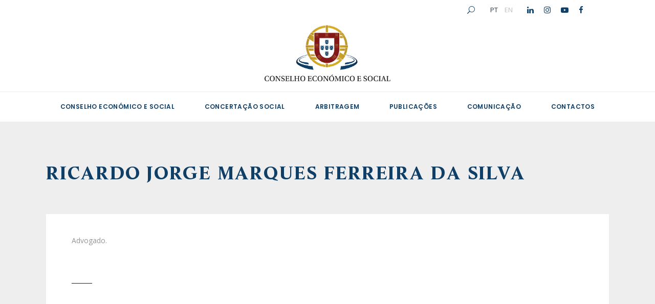

--- FILE ---
content_type: text/html; charset=UTF-8
request_url: https://ces.pt/perfis/ricardo-jorge-marques-ferreira-da-silva/
body_size: 24474
content:
<!DOCTYPE html>
<html lang="pt-PT">
<head>
	
		<meta charset="UTF-8"/>
		<link rel="profile" href="http://gmpg.org/xfn/11"/>
		
				<meta name="viewport" content="width=device-width,initial-scale=1,user-scalable=yes">
		<meta name='robots' content='index, follow, max-image-preview:large, max-snippet:-1, max-video-preview:-1' />

	<!-- This site is optimized with the Yoast SEO plugin v24.3 - https://yoast.com/wordpress/plugins/seo/ -->
	<title>Ricardo Jorge Marques Ferreira da Silva - Conselho Económico e Social</title>
	<link rel="canonical" href="https://ces.pt/perfis/ricardo-jorge-marques-ferreira-da-silva/" />
	<meta property="og:locale" content="pt_PT" />
	<meta property="og:type" content="article" />
	<meta property="og:title" content="Ricardo Jorge Marques Ferreira da Silva - Conselho Económico e Social" />
	<meta property="og:description" content="Advogado." />
	<meta property="og:url" content="https://ces.pt/perfis/ricardo-jorge-marques-ferreira-da-silva/" />
	<meta property="og:site_name" content="Conselho Económico e Social" />
	<meta property="article:modified_time" content="2025-01-29T12:49:21+00:00" />
	<meta name="twitter:card" content="summary_large_image" />
	<meta name="twitter:label1" content="Tempo estimado de leitura" />
	<meta name="twitter:data1" content="1 minuto" />
	<script type="application/ld+json" class="yoast-schema-graph">{"@context":"https://schema.org","@graph":[{"@type":"WebPage","@id":"https://ces.pt/perfis/ricardo-jorge-marques-ferreira-da-silva/","url":"https://ces.pt/perfis/ricardo-jorge-marques-ferreira-da-silva/","name":"Ricardo Jorge Marques Ferreira da Silva - Conselho Económico e Social","isPartOf":{"@id":"https://ces.pt/#website"},"datePublished":"2022-03-31T11:42:57+00:00","dateModified":"2025-01-29T12:49:21+00:00","breadcrumb":{"@id":"https://ces.pt/perfis/ricardo-jorge-marques-ferreira-da-silva/#breadcrumb"},"inLanguage":"pt-PT","potentialAction":[{"@type":"ReadAction","target":["https://ces.pt/perfis/ricardo-jorge-marques-ferreira-da-silva/"]}]},{"@type":"BreadcrumbList","@id":"https://ces.pt/perfis/ricardo-jorge-marques-ferreira-da-silva/#breadcrumb","itemListElement":[{"@type":"ListItem","position":1,"name":"Início","item":"https://ces.pt/"},{"@type":"ListItem","position":2,"name":"Ricardo Jorge Marques Ferreira da Silva"}]},{"@type":"WebSite","@id":"https://ces.pt/#website","url":"https://ces.pt/","name":"Conselho Económico e Social","description":"","potentialAction":[{"@type":"SearchAction","target":{"@type":"EntryPoint","urlTemplate":"https://ces.pt/?s={search_term_string}"},"query-input":{"@type":"PropertyValueSpecification","valueRequired":true,"valueName":"search_term_string"}}],"inLanguage":"pt-PT"}]}</script>
	<!-- / Yoast SEO plugin. -->


<link rel='dns-prefetch' href='//fonts.googleapis.com' />
<link rel="alternate" type="application/rss+xml" title="Conselho Económico e Social &raquo; Feed" href="https://ces.pt/feed/" />
<link rel="alternate" title="oEmbed (JSON)" type="application/json+oembed" href="https://ces.pt/wp-json/oembed/1.0/embed?url=https%3A%2F%2Fces.pt%2Fperfis%2Fricardo-jorge-marques-ferreira-da-silva%2F" />
<link rel="alternate" title="oEmbed (XML)" type="text/xml+oembed" href="https://ces.pt/wp-json/oembed/1.0/embed?url=https%3A%2F%2Fces.pt%2Fperfis%2Fricardo-jorge-marques-ferreira-da-silva%2F&#038;format=xml" />
		<!-- This site uses the Google Analytics by MonsterInsights plugin v9.11.1 - Using Analytics tracking - https://www.monsterinsights.com/ -->
							<script src="//www.googletagmanager.com/gtag/js?id=G-7KRNXF5B5L"  data-cfasync="false" data-wpfc-render="false" type="text/javascript" async></script>
			<script data-cfasync="false" data-wpfc-render="false" type="text/javascript">
				var mi_version = '9.11.1';
				var mi_track_user = true;
				var mi_no_track_reason = '';
								var MonsterInsightsDefaultLocations = {"page_location":"https:\/\/ces.pt\/perfis\/ricardo-jorge-marques-ferreira-da-silva\/"};
								if ( typeof MonsterInsightsPrivacyGuardFilter === 'function' ) {
					var MonsterInsightsLocations = (typeof MonsterInsightsExcludeQuery === 'object') ? MonsterInsightsPrivacyGuardFilter( MonsterInsightsExcludeQuery ) : MonsterInsightsPrivacyGuardFilter( MonsterInsightsDefaultLocations );
				} else {
					var MonsterInsightsLocations = (typeof MonsterInsightsExcludeQuery === 'object') ? MonsterInsightsExcludeQuery : MonsterInsightsDefaultLocations;
				}

								var disableStrs = [
										'ga-disable-G-7KRNXF5B5L',
									];

				/* Function to detect opted out users */
				function __gtagTrackerIsOptedOut() {
					for (var index = 0; index < disableStrs.length; index++) {
						if (document.cookie.indexOf(disableStrs[index] + '=true') > -1) {
							return true;
						}
					}

					return false;
				}

				/* Disable tracking if the opt-out cookie exists. */
				if (__gtagTrackerIsOptedOut()) {
					for (var index = 0; index < disableStrs.length; index++) {
						window[disableStrs[index]] = true;
					}
				}

				/* Opt-out function */
				function __gtagTrackerOptout() {
					for (var index = 0; index < disableStrs.length; index++) {
						document.cookie = disableStrs[index] + '=true; expires=Thu, 31 Dec 2099 23:59:59 UTC; path=/';
						window[disableStrs[index]] = true;
					}
				}

				if ('undefined' === typeof gaOptout) {
					function gaOptout() {
						__gtagTrackerOptout();
					}
				}
								window.dataLayer = window.dataLayer || [];

				window.MonsterInsightsDualTracker = {
					helpers: {},
					trackers: {},
				};
				if (mi_track_user) {
					function __gtagDataLayer() {
						dataLayer.push(arguments);
					}

					function __gtagTracker(type, name, parameters) {
						if (!parameters) {
							parameters = {};
						}

						if (parameters.send_to) {
							__gtagDataLayer.apply(null, arguments);
							return;
						}

						if (type === 'event') {
														parameters.send_to = monsterinsights_frontend.v4_id;
							var hookName = name;
							if (typeof parameters['event_category'] !== 'undefined') {
								hookName = parameters['event_category'] + ':' + name;
							}

							if (typeof MonsterInsightsDualTracker.trackers[hookName] !== 'undefined') {
								MonsterInsightsDualTracker.trackers[hookName](parameters);
							} else {
								__gtagDataLayer('event', name, parameters);
							}
							
						} else {
							__gtagDataLayer.apply(null, arguments);
						}
					}

					__gtagTracker('js', new Date());
					__gtagTracker('set', {
						'developer_id.dZGIzZG': true,
											});
					if ( MonsterInsightsLocations.page_location ) {
						__gtagTracker('set', MonsterInsightsLocations);
					}
										__gtagTracker('config', 'G-7KRNXF5B5L', {"forceSSL":"true","link_attribution":"true"} );
										window.gtag = __gtagTracker;										(function () {
						/* https://developers.google.com/analytics/devguides/collection/analyticsjs/ */
						/* ga and __gaTracker compatibility shim. */
						var noopfn = function () {
							return null;
						};
						var newtracker = function () {
							return new Tracker();
						};
						var Tracker = function () {
							return null;
						};
						var p = Tracker.prototype;
						p.get = noopfn;
						p.set = noopfn;
						p.send = function () {
							var args = Array.prototype.slice.call(arguments);
							args.unshift('send');
							__gaTracker.apply(null, args);
						};
						var __gaTracker = function () {
							var len = arguments.length;
							if (len === 0) {
								return;
							}
							var f = arguments[len - 1];
							if (typeof f !== 'object' || f === null || typeof f.hitCallback !== 'function') {
								if ('send' === arguments[0]) {
									var hitConverted, hitObject = false, action;
									if ('event' === arguments[1]) {
										if ('undefined' !== typeof arguments[3]) {
											hitObject = {
												'eventAction': arguments[3],
												'eventCategory': arguments[2],
												'eventLabel': arguments[4],
												'value': arguments[5] ? arguments[5] : 1,
											}
										}
									}
									if ('pageview' === arguments[1]) {
										if ('undefined' !== typeof arguments[2]) {
											hitObject = {
												'eventAction': 'page_view',
												'page_path': arguments[2],
											}
										}
									}
									if (typeof arguments[2] === 'object') {
										hitObject = arguments[2];
									}
									if (typeof arguments[5] === 'object') {
										Object.assign(hitObject, arguments[5]);
									}
									if ('undefined' !== typeof arguments[1].hitType) {
										hitObject = arguments[1];
										if ('pageview' === hitObject.hitType) {
											hitObject.eventAction = 'page_view';
										}
									}
									if (hitObject) {
										action = 'timing' === arguments[1].hitType ? 'timing_complete' : hitObject.eventAction;
										hitConverted = mapArgs(hitObject);
										__gtagTracker('event', action, hitConverted);
									}
								}
								return;
							}

							function mapArgs(args) {
								var arg, hit = {};
								var gaMap = {
									'eventCategory': 'event_category',
									'eventAction': 'event_action',
									'eventLabel': 'event_label',
									'eventValue': 'event_value',
									'nonInteraction': 'non_interaction',
									'timingCategory': 'event_category',
									'timingVar': 'name',
									'timingValue': 'value',
									'timingLabel': 'event_label',
									'page': 'page_path',
									'location': 'page_location',
									'title': 'page_title',
									'referrer' : 'page_referrer',
								};
								for (arg in args) {
																		if (!(!args.hasOwnProperty(arg) || !gaMap.hasOwnProperty(arg))) {
										hit[gaMap[arg]] = args[arg];
									} else {
										hit[arg] = args[arg];
									}
								}
								return hit;
							}

							try {
								f.hitCallback();
							} catch (ex) {
							}
						};
						__gaTracker.create = newtracker;
						__gaTracker.getByName = newtracker;
						__gaTracker.getAll = function () {
							return [];
						};
						__gaTracker.remove = noopfn;
						__gaTracker.loaded = true;
						window['__gaTracker'] = __gaTracker;
					})();
									} else {
										console.log("");
					(function () {
						function __gtagTracker() {
							return null;
						}

						window['__gtagTracker'] = __gtagTracker;
						window['gtag'] = __gtagTracker;
					})();
									}
			</script>
							<!-- / Google Analytics by MonsterInsights -->
		<style id='wp-img-auto-sizes-contain-inline-css' type='text/css'>
img:is([sizes=auto i],[sizes^="auto," i]){contain-intrinsic-size:3000px 1500px}
/*# sourceURL=wp-img-auto-sizes-contain-inline-css */
</style>
<style id='wp-emoji-styles-inline-css' type='text/css'>

	img.wp-smiley, img.emoji {
		display: inline !important;
		border: none !important;
		box-shadow: none !important;
		height: 1em !important;
		width: 1em !important;
		margin: 0 0.07em !important;
		vertical-align: -0.1em !important;
		background: none !important;
		padding: 0 !important;
	}
/*# sourceURL=wp-emoji-styles-inline-css */
</style>
<style id='wp-block-library-inline-css' type='text/css'>
:root{--wp-block-synced-color:#7a00df;--wp-block-synced-color--rgb:122,0,223;--wp-bound-block-color:var(--wp-block-synced-color);--wp-editor-canvas-background:#ddd;--wp-admin-theme-color:#007cba;--wp-admin-theme-color--rgb:0,124,186;--wp-admin-theme-color-darker-10:#006ba1;--wp-admin-theme-color-darker-10--rgb:0,107,160.5;--wp-admin-theme-color-darker-20:#005a87;--wp-admin-theme-color-darker-20--rgb:0,90,135;--wp-admin-border-width-focus:2px}@media (min-resolution:192dpi){:root{--wp-admin-border-width-focus:1.5px}}.wp-element-button{cursor:pointer}:root .has-very-light-gray-background-color{background-color:#eee}:root .has-very-dark-gray-background-color{background-color:#313131}:root .has-very-light-gray-color{color:#eee}:root .has-very-dark-gray-color{color:#313131}:root .has-vivid-green-cyan-to-vivid-cyan-blue-gradient-background{background:linear-gradient(135deg,#00d084,#0693e3)}:root .has-purple-crush-gradient-background{background:linear-gradient(135deg,#34e2e4,#4721fb 50%,#ab1dfe)}:root .has-hazy-dawn-gradient-background{background:linear-gradient(135deg,#faaca8,#dad0ec)}:root .has-subdued-olive-gradient-background{background:linear-gradient(135deg,#fafae1,#67a671)}:root .has-atomic-cream-gradient-background{background:linear-gradient(135deg,#fdd79a,#004a59)}:root .has-nightshade-gradient-background{background:linear-gradient(135deg,#330968,#31cdcf)}:root .has-midnight-gradient-background{background:linear-gradient(135deg,#020381,#2874fc)}:root{--wp--preset--font-size--normal:16px;--wp--preset--font-size--huge:42px}.has-regular-font-size{font-size:1em}.has-larger-font-size{font-size:2.625em}.has-normal-font-size{font-size:var(--wp--preset--font-size--normal)}.has-huge-font-size{font-size:var(--wp--preset--font-size--huge)}.has-text-align-center{text-align:center}.has-text-align-left{text-align:left}.has-text-align-right{text-align:right}.has-fit-text{white-space:nowrap!important}#end-resizable-editor-section{display:none}.aligncenter{clear:both}.items-justified-left{justify-content:flex-start}.items-justified-center{justify-content:center}.items-justified-right{justify-content:flex-end}.items-justified-space-between{justify-content:space-between}.screen-reader-text{border:0;clip-path:inset(50%);height:1px;margin:-1px;overflow:hidden;padding:0;position:absolute;width:1px;word-wrap:normal!important}.screen-reader-text:focus{background-color:#ddd;clip-path:none;color:#444;display:block;font-size:1em;height:auto;left:5px;line-height:normal;padding:15px 23px 14px;text-decoration:none;top:5px;width:auto;z-index:100000}html :where(.has-border-color){border-style:solid}html :where([style*=border-top-color]){border-top-style:solid}html :where([style*=border-right-color]){border-right-style:solid}html :where([style*=border-bottom-color]){border-bottom-style:solid}html :where([style*=border-left-color]){border-left-style:solid}html :where([style*=border-width]){border-style:solid}html :where([style*=border-top-width]){border-top-style:solid}html :where([style*=border-right-width]){border-right-style:solid}html :where([style*=border-bottom-width]){border-bottom-style:solid}html :where([style*=border-left-width]){border-left-style:solid}html :where(img[class*=wp-image-]){height:auto;max-width:100%}:where(figure){margin:0 0 1em}html :where(.is-position-sticky){--wp-admin--admin-bar--position-offset:var(--wp-admin--admin-bar--height,0px)}@media screen and (max-width:600px){html :where(.is-position-sticky){--wp-admin--admin-bar--position-offset:0px}}

/*# sourceURL=wp-block-library-inline-css */
</style><style id='global-styles-inline-css' type='text/css'>
:root{--wp--preset--aspect-ratio--square: 1;--wp--preset--aspect-ratio--4-3: 4/3;--wp--preset--aspect-ratio--3-4: 3/4;--wp--preset--aspect-ratio--3-2: 3/2;--wp--preset--aspect-ratio--2-3: 2/3;--wp--preset--aspect-ratio--16-9: 16/9;--wp--preset--aspect-ratio--9-16: 9/16;--wp--preset--color--black: #000000;--wp--preset--color--cyan-bluish-gray: #abb8c3;--wp--preset--color--white: #ffffff;--wp--preset--color--pale-pink: #f78da7;--wp--preset--color--vivid-red: #cf2e2e;--wp--preset--color--luminous-vivid-orange: #ff6900;--wp--preset--color--luminous-vivid-amber: #fcb900;--wp--preset--color--light-green-cyan: #7bdcb5;--wp--preset--color--vivid-green-cyan: #00d084;--wp--preset--color--pale-cyan-blue: #8ed1fc;--wp--preset--color--vivid-cyan-blue: #0693e3;--wp--preset--color--vivid-purple: #9b51e0;--wp--preset--gradient--vivid-cyan-blue-to-vivid-purple: linear-gradient(135deg,rgb(6,147,227) 0%,rgb(155,81,224) 100%);--wp--preset--gradient--light-green-cyan-to-vivid-green-cyan: linear-gradient(135deg,rgb(122,220,180) 0%,rgb(0,208,130) 100%);--wp--preset--gradient--luminous-vivid-amber-to-luminous-vivid-orange: linear-gradient(135deg,rgb(252,185,0) 0%,rgb(255,105,0) 100%);--wp--preset--gradient--luminous-vivid-orange-to-vivid-red: linear-gradient(135deg,rgb(255,105,0) 0%,rgb(207,46,46) 100%);--wp--preset--gradient--very-light-gray-to-cyan-bluish-gray: linear-gradient(135deg,rgb(238,238,238) 0%,rgb(169,184,195) 100%);--wp--preset--gradient--cool-to-warm-spectrum: linear-gradient(135deg,rgb(74,234,220) 0%,rgb(151,120,209) 20%,rgb(207,42,186) 40%,rgb(238,44,130) 60%,rgb(251,105,98) 80%,rgb(254,248,76) 100%);--wp--preset--gradient--blush-light-purple: linear-gradient(135deg,rgb(255,206,236) 0%,rgb(152,150,240) 100%);--wp--preset--gradient--blush-bordeaux: linear-gradient(135deg,rgb(254,205,165) 0%,rgb(254,45,45) 50%,rgb(107,0,62) 100%);--wp--preset--gradient--luminous-dusk: linear-gradient(135deg,rgb(255,203,112) 0%,rgb(199,81,192) 50%,rgb(65,88,208) 100%);--wp--preset--gradient--pale-ocean: linear-gradient(135deg,rgb(255,245,203) 0%,rgb(182,227,212) 50%,rgb(51,167,181) 100%);--wp--preset--gradient--electric-grass: linear-gradient(135deg,rgb(202,248,128) 0%,rgb(113,206,126) 100%);--wp--preset--gradient--midnight: linear-gradient(135deg,rgb(2,3,129) 0%,rgb(40,116,252) 100%);--wp--preset--font-size--small: 13px;--wp--preset--font-size--medium: 20px;--wp--preset--font-size--large: 36px;--wp--preset--font-size--x-large: 42px;--wp--preset--spacing--20: 0.44rem;--wp--preset--spacing--30: 0.67rem;--wp--preset--spacing--40: 1rem;--wp--preset--spacing--50: 1.5rem;--wp--preset--spacing--60: 2.25rem;--wp--preset--spacing--70: 3.38rem;--wp--preset--spacing--80: 5.06rem;--wp--preset--shadow--natural: 6px 6px 9px rgba(0, 0, 0, 0.2);--wp--preset--shadow--deep: 12px 12px 50px rgba(0, 0, 0, 0.4);--wp--preset--shadow--sharp: 6px 6px 0px rgba(0, 0, 0, 0.2);--wp--preset--shadow--outlined: 6px 6px 0px -3px rgb(255, 255, 255), 6px 6px rgb(0, 0, 0);--wp--preset--shadow--crisp: 6px 6px 0px rgb(0, 0, 0);}:where(.is-layout-flex){gap: 0.5em;}:where(.is-layout-grid){gap: 0.5em;}body .is-layout-flex{display: flex;}.is-layout-flex{flex-wrap: wrap;align-items: center;}.is-layout-flex > :is(*, div){margin: 0;}body .is-layout-grid{display: grid;}.is-layout-grid > :is(*, div){margin: 0;}:where(.wp-block-columns.is-layout-flex){gap: 2em;}:where(.wp-block-columns.is-layout-grid){gap: 2em;}:where(.wp-block-post-template.is-layout-flex){gap: 1.25em;}:where(.wp-block-post-template.is-layout-grid){gap: 1.25em;}.has-black-color{color: var(--wp--preset--color--black) !important;}.has-cyan-bluish-gray-color{color: var(--wp--preset--color--cyan-bluish-gray) !important;}.has-white-color{color: var(--wp--preset--color--white) !important;}.has-pale-pink-color{color: var(--wp--preset--color--pale-pink) !important;}.has-vivid-red-color{color: var(--wp--preset--color--vivid-red) !important;}.has-luminous-vivid-orange-color{color: var(--wp--preset--color--luminous-vivid-orange) !important;}.has-luminous-vivid-amber-color{color: var(--wp--preset--color--luminous-vivid-amber) !important;}.has-light-green-cyan-color{color: var(--wp--preset--color--light-green-cyan) !important;}.has-vivid-green-cyan-color{color: var(--wp--preset--color--vivid-green-cyan) !important;}.has-pale-cyan-blue-color{color: var(--wp--preset--color--pale-cyan-blue) !important;}.has-vivid-cyan-blue-color{color: var(--wp--preset--color--vivid-cyan-blue) !important;}.has-vivid-purple-color{color: var(--wp--preset--color--vivid-purple) !important;}.has-black-background-color{background-color: var(--wp--preset--color--black) !important;}.has-cyan-bluish-gray-background-color{background-color: var(--wp--preset--color--cyan-bluish-gray) !important;}.has-white-background-color{background-color: var(--wp--preset--color--white) !important;}.has-pale-pink-background-color{background-color: var(--wp--preset--color--pale-pink) !important;}.has-vivid-red-background-color{background-color: var(--wp--preset--color--vivid-red) !important;}.has-luminous-vivid-orange-background-color{background-color: var(--wp--preset--color--luminous-vivid-orange) !important;}.has-luminous-vivid-amber-background-color{background-color: var(--wp--preset--color--luminous-vivid-amber) !important;}.has-light-green-cyan-background-color{background-color: var(--wp--preset--color--light-green-cyan) !important;}.has-vivid-green-cyan-background-color{background-color: var(--wp--preset--color--vivid-green-cyan) !important;}.has-pale-cyan-blue-background-color{background-color: var(--wp--preset--color--pale-cyan-blue) !important;}.has-vivid-cyan-blue-background-color{background-color: var(--wp--preset--color--vivid-cyan-blue) !important;}.has-vivid-purple-background-color{background-color: var(--wp--preset--color--vivid-purple) !important;}.has-black-border-color{border-color: var(--wp--preset--color--black) !important;}.has-cyan-bluish-gray-border-color{border-color: var(--wp--preset--color--cyan-bluish-gray) !important;}.has-white-border-color{border-color: var(--wp--preset--color--white) !important;}.has-pale-pink-border-color{border-color: var(--wp--preset--color--pale-pink) !important;}.has-vivid-red-border-color{border-color: var(--wp--preset--color--vivid-red) !important;}.has-luminous-vivid-orange-border-color{border-color: var(--wp--preset--color--luminous-vivid-orange) !important;}.has-luminous-vivid-amber-border-color{border-color: var(--wp--preset--color--luminous-vivid-amber) !important;}.has-light-green-cyan-border-color{border-color: var(--wp--preset--color--light-green-cyan) !important;}.has-vivid-green-cyan-border-color{border-color: var(--wp--preset--color--vivid-green-cyan) !important;}.has-pale-cyan-blue-border-color{border-color: var(--wp--preset--color--pale-cyan-blue) !important;}.has-vivid-cyan-blue-border-color{border-color: var(--wp--preset--color--vivid-cyan-blue) !important;}.has-vivid-purple-border-color{border-color: var(--wp--preset--color--vivid-purple) !important;}.has-vivid-cyan-blue-to-vivid-purple-gradient-background{background: var(--wp--preset--gradient--vivid-cyan-blue-to-vivid-purple) !important;}.has-light-green-cyan-to-vivid-green-cyan-gradient-background{background: var(--wp--preset--gradient--light-green-cyan-to-vivid-green-cyan) !important;}.has-luminous-vivid-amber-to-luminous-vivid-orange-gradient-background{background: var(--wp--preset--gradient--luminous-vivid-amber-to-luminous-vivid-orange) !important;}.has-luminous-vivid-orange-to-vivid-red-gradient-background{background: var(--wp--preset--gradient--luminous-vivid-orange-to-vivid-red) !important;}.has-very-light-gray-to-cyan-bluish-gray-gradient-background{background: var(--wp--preset--gradient--very-light-gray-to-cyan-bluish-gray) !important;}.has-cool-to-warm-spectrum-gradient-background{background: var(--wp--preset--gradient--cool-to-warm-spectrum) !important;}.has-blush-light-purple-gradient-background{background: var(--wp--preset--gradient--blush-light-purple) !important;}.has-blush-bordeaux-gradient-background{background: var(--wp--preset--gradient--blush-bordeaux) !important;}.has-luminous-dusk-gradient-background{background: var(--wp--preset--gradient--luminous-dusk) !important;}.has-pale-ocean-gradient-background{background: var(--wp--preset--gradient--pale-ocean) !important;}.has-electric-grass-gradient-background{background: var(--wp--preset--gradient--electric-grass) !important;}.has-midnight-gradient-background{background: var(--wp--preset--gradient--midnight) !important;}.has-small-font-size{font-size: var(--wp--preset--font-size--small) !important;}.has-medium-font-size{font-size: var(--wp--preset--font-size--medium) !important;}.has-large-font-size{font-size: var(--wp--preset--font-size--large) !important;}.has-x-large-font-size{font-size: var(--wp--preset--font-size--x-large) !important;}
/*# sourceURL=global-styles-inline-css */
</style>

<style id='classic-theme-styles-inline-css' type='text/css'>
/*! This file is auto-generated */
.wp-block-button__link{color:#fff;background-color:#32373c;border-radius:9999px;box-shadow:none;text-decoration:none;padding:calc(.667em + 2px) calc(1.333em + 2px);font-size:1.125em}.wp-block-file__button{background:#32373c;color:#fff;text-decoration:none}
/*# sourceURL=/wp-includes/css/classic-themes.min.css */
</style>
<link rel='stylesheet' id='contact-form-7-css' href='https://ces.pt/wp-content/plugins/contact-form-7/includes/css/styles.css?ver=6.0.3' type='text/css' media='all' />
<link rel='stylesheet' id='rs-plugin-settings-css' href='https://ces.pt/wp-content/plugins/revslider/public/assets/css/rs6.css?ver=6.4.11' type='text/css' media='all' />
<style id='rs-plugin-settings-inline-css' type='text/css'>
#rs-demo-id {}
/*# sourceURL=rs-plugin-settings-inline-css */
</style>
<link rel='stylesheet' id='slickCSS-css' href='https://ces.pt/wp-content/themes/tonda-child/slick/slick.css?ver=6.9' type='text/css' media='all' />
<link rel='stylesheet' id='slick-themeCSS-css' href='https://ces.pt/wp-content/themes/tonda-child/slick/slick-theme.css?ver=6.9' type='text/css' media='all' />
<link rel='stylesheet' id='tonda-select-default-style-css' href='https://ces.pt/wp-content/themes/tonda/style.css?ver=6.9' type='text/css' media='all' />
<link rel='stylesheet' id='tonda-select-modules-css' href='https://ces.pt/wp-content/themes/tonda/assets/css/modules.min.css?ver=6.9' type='text/css' media='all' />
<link rel='stylesheet' id='qodef-font_awesome-css' href='https://ces.pt/wp-content/themes/tonda/assets/css/font-awesome/css/font-awesome.min.css?ver=6.9' type='text/css' media='all' />
<link rel='stylesheet' id='qodef-font_elegant-css' href='https://ces.pt/wp-content/themes/tonda/assets/css/elegant-icons/style.min.css?ver=6.9' type='text/css' media='all' />
<link rel='stylesheet' id='qodef-ion_icons-css' href='https://ces.pt/wp-content/themes/tonda/assets/css/ion-icons/css/ionicons.min.css?ver=6.9' type='text/css' media='all' />
<link rel='stylesheet' id='qodef-linear_icons-css' href='https://ces.pt/wp-content/themes/tonda/assets/css/linear-icons/style.css?ver=6.9' type='text/css' media='all' />
<link rel='stylesheet' id='mediaelement-css' href='https://ces.pt/wp-includes/js/mediaelement/mediaelementplayer-legacy.min.css?ver=4.2.17' type='text/css' media='all' />
<link rel='stylesheet' id='wp-mediaelement-css' href='https://ces.pt/wp-includes/js/mediaelement/wp-mediaelement.min.css?ver=6.9' type='text/css' media='all' />
<link rel='stylesheet' id='tonda-select-style-dynamic-css' href='https://ces.pt/wp-content/themes/tonda/assets/css/style_dynamic.css?ver=1651655610' type='text/css' media='all' />
<link rel='stylesheet' id='tonda-select-modules-responsive-css' href='https://ces.pt/wp-content/themes/tonda/assets/css/modules-responsive.min.css?ver=6.9' type='text/css' media='all' />
<link rel='stylesheet' id='tonda-select-style-dynamic-responsive-css' href='https://ces.pt/wp-content/themes/tonda/assets/css/style_dynamic_responsive.css?ver=1651655610' type='text/css' media='all' />
<link rel='stylesheet' id='tonda-select-google-fonts-css' href='https://fonts.googleapis.com/css?family=Poppins%3A300%2C400%2C500%2C600%7COpen+Sans%3A300%2C400%2C500%2C600&#038;subset=latin-ext&#038;ver=1.0.0' type='text/css' media='all' />
<link rel='stylesheet' id='select2-css' href='https://ces.pt/wp-content/themes/tonda/framework/admin/assets/css/select2.min.css?ver=6.9' type='text/css' media='all' />
<link rel='stylesheet' id='tonda-core-dashboard-style-css' href='https://ces.pt/wp-content/plugins/tonda-core/core-dashboard/assets/css/core-dashboard.min.css?ver=6.9' type='text/css' media='all' />
<link rel='stylesheet' id='heateor_sss_frontend_css-css' href='https://ces.pt/wp-content/plugins/sassy-social-share/public/css/sassy-social-share-public.css?ver=3.3.70' type='text/css' media='all' />
<style id='heateor_sss_frontend_css-inline-css' type='text/css'>
.heateor_sss_button_instagram span.heateor_sss_svg,a.heateor_sss_instagram span.heateor_sss_svg{background:radial-gradient(circle at 30% 107%,#fdf497 0,#fdf497 5%,#fd5949 45%,#d6249f 60%,#285aeb 90%)}.heateor_sss_horizontal_sharing .heateor_sss_svg,.heateor_sss_standard_follow_icons_container .heateor_sss_svg{color:#fff;border-width:0px;border-style:solid;border-color:transparent}.heateor_sss_horizontal_sharing .heateorSssTCBackground{color:#666}.heateor_sss_horizontal_sharing span.heateor_sss_svg:hover,.heateor_sss_standard_follow_icons_container span.heateor_sss_svg:hover{border-color:transparent;}.heateor_sss_vertical_sharing span.heateor_sss_svg,.heateor_sss_floating_follow_icons_container span.heateor_sss_svg{color:#fff;border-width:0px;border-style:solid;border-color:transparent;}.heateor_sss_vertical_sharing .heateorSssTCBackground{color:#666;}.heateor_sss_vertical_sharing span.heateor_sss_svg:hover,.heateor_sss_floating_follow_icons_container span.heateor_sss_svg:hover{border-color:transparent;}@media screen and (max-width:783px) {.heateor_sss_vertical_sharing{display:none!important}}div.heateor_sss_sharing_title{text-align:center}div.heateor_sss_sharing_ul{width:100%;text-align:center;}div.heateor_sss_horizontal_sharing div.heateor_sss_sharing_ul a{float:none!important;display:inline-block;}
/*# sourceURL=heateor_sss_frontend_css-inline-css */
</style>
<link rel='stylesheet' id='tonda-select-child-style-css' href='https://ces.pt/wp-content/themes/tonda-child/style.css?ver=6.9' type='text/css' media='all' />
<script type="text/javascript" src="https://ces.pt/wp-content/plugins/google-analytics-for-wordpress/assets/js/frontend-gtag.min.js?ver=9.11.1" id="monsterinsights-frontend-script-js" async="async" data-wp-strategy="async"></script>
<script data-cfasync="false" data-wpfc-render="false" type="text/javascript" id='monsterinsights-frontend-script-js-extra'>/* <![CDATA[ */
var monsterinsights_frontend = {"js_events_tracking":"true","download_extensions":"doc,pdf,ppt,zip,xls,docx,pptx,xlsx","inbound_paths":"[{\"path\":\"\\\/go\\\/\",\"label\":\"affiliate\"},{\"path\":\"\\\/recommend\\\/\",\"label\":\"affiliate\"}]","home_url":"https:\/\/ces.pt","hash_tracking":"false","v4_id":"G-7KRNXF5B5L"};/* ]]> */
</script>
<script type="text/javascript" src="https://ces.pt/wp-includes/js/jquery/jquery.min.js?ver=3.7.1" id="jquery-core-js"></script>
<script type="text/javascript" src="https://ces.pt/wp-includes/js/jquery/jquery-migrate.min.js?ver=3.4.1" id="jquery-migrate-js"></script>
<script type="text/javascript" src="https://ces.pt/wp-content/plugins/revslider/public/assets/js/rbtools.min.js?ver=6.4.8" id="tp-tools-js"></script>
<script type="text/javascript" src="https://ces.pt/wp-content/plugins/revslider/public/assets/js/rs6.min.js?ver=6.4.11" id="revmin-js"></script>
<script type="text/javascript" src="https://ces.pt/wp-content/themes/tonda-child/slick/slick.min.js?ver=6.9" id="slickJS-js"></script>
<script type="text/javascript" src="https://ces.pt/wp-content/themes/tonda-child/js/scripts.js?ver=6.9" id="wevolved-js-js"></script>
<link rel="https://api.w.org/" href="https://ces.pt/wp-json/" /><link rel="alternate" title="JSON" type="application/json" href="https://ces.pt/wp-json/wp/v2/perfis/5027" /><link rel="EditURI" type="application/rsd+xml" title="RSD" href="https://ces.pt/xmlrpc.php?rsd" />
<link rel='shortlink' href='https://ces.pt/?p=5027' />
<meta name="generator" content="Powered by WPBakery Page Builder - drag and drop page builder for WordPress."/>
<meta name="generator" content="Powered by Slider Revolution 6.4.11 - responsive, Mobile-Friendly Slider Plugin for WordPress with comfortable drag and drop interface." />
<link rel="icon" href="https://ces.pt/wp-content/uploads/2021/12/cropped-favicon-copy-32x32.png" sizes="32x32" />
<link rel="icon" href="https://ces.pt/wp-content/uploads/2021/12/cropped-favicon-copy-192x192.png" sizes="192x192" />
<link rel="apple-touch-icon" href="https://ces.pt/wp-content/uploads/2021/12/cropped-favicon-copy-180x180.png" />
<meta name="msapplication-TileImage" content="https://ces.pt/wp-content/uploads/2021/12/cropped-favicon-copy-270x270.png" />
<script type="text/javascript">function setREVStartSize(e){
			//window.requestAnimationFrame(function() {				 
				window.RSIW = window.RSIW===undefined ? window.innerWidth : window.RSIW;	
				window.RSIH = window.RSIH===undefined ? window.innerHeight : window.RSIH;	
				try {								
					var pw = document.getElementById(e.c).parentNode.offsetWidth,
						newh;
					pw = pw===0 || isNaN(pw) ? window.RSIW : pw;
					e.tabw = e.tabw===undefined ? 0 : parseInt(e.tabw);
					e.thumbw = e.thumbw===undefined ? 0 : parseInt(e.thumbw);
					e.tabh = e.tabh===undefined ? 0 : parseInt(e.tabh);
					e.thumbh = e.thumbh===undefined ? 0 : parseInt(e.thumbh);
					e.tabhide = e.tabhide===undefined ? 0 : parseInt(e.tabhide);
					e.thumbhide = e.thumbhide===undefined ? 0 : parseInt(e.thumbhide);
					e.mh = e.mh===undefined || e.mh=="" || e.mh==="auto" ? 0 : parseInt(e.mh,0);		
					if(e.layout==="fullscreen" || e.l==="fullscreen") 						
						newh = Math.max(e.mh,window.RSIH);					
					else{					
						e.gw = Array.isArray(e.gw) ? e.gw : [e.gw];
						for (var i in e.rl) if (e.gw[i]===undefined || e.gw[i]===0) e.gw[i] = e.gw[i-1];					
						e.gh = e.el===undefined || e.el==="" || (Array.isArray(e.el) && e.el.length==0)? e.gh : e.el;
						e.gh = Array.isArray(e.gh) ? e.gh : [e.gh];
						for (var i in e.rl) if (e.gh[i]===undefined || e.gh[i]===0) e.gh[i] = e.gh[i-1];
											
						var nl = new Array(e.rl.length),
							ix = 0,						
							sl;					
						e.tabw = e.tabhide>=pw ? 0 : e.tabw;
						e.thumbw = e.thumbhide>=pw ? 0 : e.thumbw;
						e.tabh = e.tabhide>=pw ? 0 : e.tabh;
						e.thumbh = e.thumbhide>=pw ? 0 : e.thumbh;					
						for (var i in e.rl) nl[i] = e.rl[i]<window.RSIW ? 0 : e.rl[i];
						sl = nl[0];									
						for (var i in nl) if (sl>nl[i] && nl[i]>0) { sl = nl[i]; ix=i;}															
						var m = pw>(e.gw[ix]+e.tabw+e.thumbw) ? 1 : (pw-(e.tabw+e.thumbw)) / (e.gw[ix]);					
						newh =  (e.gh[ix] * m) + (e.tabh + e.thumbh);
					}				
					if(window.rs_init_css===undefined) window.rs_init_css = document.head.appendChild(document.createElement("style"));					
					document.getElementById(e.c).height = newh+"px";
					window.rs_init_css.innerHTML += "#"+e.c+"_wrapper { height: "+newh+"px }";				
				} catch(e){
					console.log("Failure at Presize of Slider:" + e)
				}					   
			//});
		  };</script>
		<style type="text/css" id="wp-custom-css">
			/*Esxonder data*/
.qodef-post-content .entry-date a {
    display: none;
}
/*corrigir as imagens*/
.imgSlideConselheiro{
    background-size: contain;
    background-position: left center;
	background-repeat:no-repeat;
}


h2{
	text-transform: initial;
}
.page-id-3719 .presidente-ces{
	
    padding-top: 10px;
    padding-bottom: 10px;
}

.vc_toggle_title>h4{
	
    text-align: left;
    font-size: 25px;
    line-height: 30px;
    font-family: 'Life';
    letter-spacing: 0px;
    color: #0F3F67;
    opacity: 1;
	  font-weight: 600;
}
/*.vc_toggle_size_md.vc_toggle_default .vc_toggle_content, .vc_toggle_size_md.vc_toggle_default .vc_toggle_title{
	padding-left: 0px;
}
.vc_toggle_size_md.vc_toggle_default .vc_toggle_title .vc_toggle_icon{
	display: none;
}*/

#nav-menu-item-6835{
	display: none;
}

#menu-top-en{
	width: 100%;
	text-align: center;
}
ul#menu-top-en li{
	float: initial;
		padding: 13px 10px;
}
.qodef-blog-single .qodef-post-info-category{
	display: none !important;
}
.single-decisoes  .qodef-post-image{
	display: none !important;
}

.single-decisoes  h2.qodef-post-title{
	display: none !important;
}
.tituloLista{
	cursor: pointer;
	position: relative;
}
.tituloLista:after{
	position: absolute;
	right: 10px;
	top: 10px;
	content: ">";
  color: #0F3F67;
  transform: rotate(90deg);
}
.tituloLista:hover{
	opacity: .6;
}
.tituloLista h5{
    text-align: left;
    font-size: 18px;
    letter-spacing: 0.5px;
    color: #0F3F67;
    opacity: 1;
    font-weight: 600;
    font-family: 'Poppins';
		padding-left: 20px;
}
.conteudoLista{
	display: none;
}

.grelhaNoticiasHome .qodef-post-image {
    background-size: contain;
    background-position: center;
    background-repeat: no-repeat;
}

.elementoLista .tituloPerfilLista{
	cursor: pointer;
	position: relative;
}
.abreLista .abreLista{
	padding-left: 10px;
}
.abreLista .abreLista h5{
	
    font-size: 16px;
}
.elementoLista .tituloPerfilLista h4{
	
    text-align: left;
    font-size: 14px;
    letter-spacing: 0.5px;
    color: #0F3F67;
    opacity: 1;
    font-weight: 600;
    font-family: 'Poppins';
    padding-bottom: 10px;
    border-bottom: 1px solid #8E8E8E;
    margin-bottom: 20px;
    text-transform: capitalize;
}
.elementoLista .tituloPerfilLista:after{
	position: absolute;
	right: 10px;
	top: 10px;
	content: ">";
    color: #0F3F67;
    transform: rotate(90deg);
}

.elementoLista .restoElementoLista{
	display: none;
}

.tituloLista.ativo h5{ 
    background: #f5f5f5 !important;
}
.tituloPerfilLista.ativo h4{
	color: black !important;
}

.imgLista{
	
    float: left;
    width: 200px;
    max-width: 25%;
    margin-right: 20px;
    margin-bottom: 20px;
}
.elementoLista{
	
    padding: 0px 20px;
}


.category-livros .vc_btn3.vc_btn3-color-grey, .category-livros .vc_btn3.vc_btn3-color-grey.vc_btn3-style-flat{
	font-weight: 600;
}

.itemConselheiros .qodef-bli-content .exertoSlideConselheiros {
    overflow: hidden;
    display: -webkit-box;
    -webkit-line-clamp: 4;
    -webkit-box-orient: vertical;
    text-overflow: ellipsis;
    height: 80px;
}
.itemConselheiros .qodef-bli-content h2 {
    overflow: hidden;
    display: -webkit-box;
    -webkit-line-clamp: 3;
    -webkit-box-orient: vertical;
    text-overflow: ellipsis;
    height: 75px;
}
.vc_tta-tabs-container{
	    max-width: 100%;
    overflow-x: scroll !important;
}
.vc_tta-tabs-list{
    /*overflow-x: scroll !important;*/
    width: auto;
    min-width: max-content;
}
.vc_tta-color-grey.vc_tta-style-classic.vc_tta-tabs .vc_tta-panels {
    background: transparent !important;
}
a:hover,
.pareceres-destaque-home3 .linkSlide a:hover{
	opacity: .6 !important;
}
.grelhaNoticiasHome{
	margin-bottom: 210px;
}
.none{
	display:none;
}
.bloco-footer-bottom img {
    width: 60px;
}
.menu-menu-footer-container li a{
    font: 12px/17px Poppins;
}
h1{
    text-transform: uppercase !important;
}
#menu-menu-footer {
    margin-top: -25px;
    margin-bottom: -20px;
}
.livros-destaque-home3 .qodef-bli-content {
        width: calc(100% - 40px) !important;
    left: 0px !important;
    position: relative;
    top: 100%;
    background: white;
    padding: 20px;
    transform: none;
}
.home .grelhaNoticiasHome{
	margin-bottom:30px;
}
.yeah-search{
	    position: relative;
    display: inline-block;
    vertical-align: top;
    float: left;
    padding: 17px 4px;
    width: calc(10% - 0px);
    border: none;
}
.categoria-search{
	  position: relative;
    display: inline-block;
    vertical-align: top;
    float: left;
    padding: 17px 4px;
    width: calc(10% - 0px);
    border: none;
}
.qodef-fullscreen-search-holder .qodef-search-form-inner .qodef-search-field {
    position: relative;
    display: inline-block;
    vertical-align: top;
    float: left;
    width: calc(80% - 40px);
    margin: 0;
    padding: 10px 36px;
    font-family: Poppins,sans-serif;
    font-size: 11px;
    line-height: 28px;
    font-weight: 500;
    letter-spacing: .2em;
    text-transform: uppercase;
    color: #211f1f;
    background-color: transparent;
    border: 0;
    border-radius: 0;
    outline: 0;
    box-sizing: border-box;
}
.qodef-blog-pagination-standard, .qodef-masonry-images-fixed {
    padding: 0px 0px 0px 0px;
    background: transparent;
    max-width: 100%;
}
.category-livros h1.qodef-page-title,
.category-livros div.qodef-post-heading > div > img,
.category-livros div.qodef-post-text-main > h2,
.arb-obrigatoria-template-default article .qodef-post-heading{
	display: none;
}

.vc_tta-panel h5 a img{
	display: none;
}
.vc_btn3.vc_btn3-color-grey, .vc_btn3.vc_btn3-color-grey.vc_btn3-style-flat{
	
    font-family: 'Poppins';
}

.qodef-fixed-header-appear .menu-secundario-preso{
	
    position: fixed;
    top: 60px;
    z-index: 1;
}
.wpcf7-form label {
    font-size: 13px;
}

.especialTamanhoContactos h4{
	font-family: 'Life';
}
.fundoBranco h5{
	font-size: 18px;
}
.qodef-page-footer .qodef-footer-top-holder{
    background-color: #103f67;
}
.qodef-page-footer .qodef-footer-top-holder .menu-menu-footer-container li a{
	color: white !important;
}
.qodef-page-footer .widget .linguagens-footer a.itemAtivo-footer{
	
    border: 1px solid #fff;
}

.qodef-bli-content:hover{
	
    background: #103f67 !important;
}
.qodef-bli-content:hover h1,
.qodef-bli-content:hover h2,
.qodef-bli-content:hover h3,
.qodef-bli-content:hover h4,
.qodef-bli-content:hover h5,
.qodef-bli-content:hover h6,
.qodef-bli-content:hover p,
.qodef-bli-content:hover a,
.qodef-bli-content:hover span{
	
    color: #fff !important;
}

.noticia-destaque-home-sec{
	  
    padding-top: 40px;
    padding-bottom: 0px;
    border: none;
}
.noticia-destaque-home-sec .qodef-bli-content{
	    position: relative;
    left: inherit;
    margin-top: 0%;
}
.noticia-destaque-home .qodef-post-image{
	    width: 100%;
}
.noticia-destaque-home .qodef-post-image{
    width: 100%;
    aspect-ratio: 16 / 9;
    height: auto; /* pode ser omitido */
    object-fit: cover; /* opcional, se for imagem ou vídeo */
}
.video-home .qodef-post-image, .podcast-home .qodef-post-image,
.fotografia-home .qodef-post-image{
    height: 270px;
}
.qodef-top-bar {
    background-color: rgba(255, 255, 255, 1);
    /* border-bottom: 1px solid #eeeeee; */
    margin-bottom: -10px;
	
    border-bottom: 0px solid #eeeeee;
}
.qodef-page-footer .widget_nav_menu a,
.qodef-page-footer .widget_nav_menu a:hover{
    font: 12px/17px Poppins;
    text-transform: uppercase;
    color: white;
}
.moreIndex{
	position: relative;
	z-index: 21;
	background: #fff;
}
.destaque-ces-novo-layout{
	background-position: right;
}
/*.wpb_page_list{
	width: auto;
	padding: 0px 1px;
}*/
.wpb_page_list .page_item a{
	
    white-space: nowrap;
}

.eventos-home3{

    padding-top: 130px !important;
    padding-bottom: 130px !important;
}
.pareceres-destaque-home3 .qodef-bli-content{
	
    margin-top: -20px;
    top: inherit;
}
.fotografia-home .qodef-bli-content,
.video-home .qodef-bli-content{
	bottom: inherit;
    margin-top: -30px;
}
.fotografia-home{
	border: none;
}
.blAgendaHome {
    padding-bottom: 80px;
}
.fundoCinzaEsp {
	background: rgb(238,238,238);
background: linear-gradient(90deg, rgba(238,238,238,1) 0%, rgba(238,238,238,1) 90%, rgba(255,255,255,1) 90%, rgba(255,255,255,1) 100%);
}
.fundoCinzaEsp p{
	color: #0F3F67;
    font-size: 16px;
}
body, .qodef-content{
	/*background: white;*/
}
.destaque-ces-novo-layout {
	padding-top: 50px;
	padding-bottom: 50px;
}

.page-item-809>a,
.page-item-884>a,
.page-item-950>a,
.page-item-983>a,
.page-item-1038>a{
	    cursor: default;
}
.page-item-809>a:hover,
.page-item-884>a:hover,
.page-item-950>a:hover,
.page-item-983>a:hover,
.page-item-1038>a:hover{
	 opacity:1 !important;
}
.post-template-default article.format-standard > div > div.qodef-post-heading > div,
.post-template-default article.type-pareceres  > div > div.qodef-post-heading > div{
	display: none;
}

.qodef-blog-holder.qodef-blog-masonry-gallery article .qodef-post-content .qodef-post-heading .qodef-post-image a img{
	width: 100%;
}
.qodef-related-posts-holder .qodef-related-post .qodef-related-post-image img {
    width: 100%;
}
.qodef-page-header{
    /*background-image: url('/wp-content/uploads/2022/03/fundoCES.png');
    background-size: cover;
    background-position: right;*/
	background-color: white;
}
.qodef-page-header .qodef-logo-area{
	background-color: transparent;
}

.qodef-header-centered .qodef-page-header .qodef-logo-area{
	height: 150px;
}
.qodef-position-center-inner{
	
 
}
.qodef-logo-area .qodef-position-center{
	/*text-align: left;
    position: absolute;
    left: 11%;
    top: 0px;*/
}
.type-perfis .qodef-post-heading{
	    text-align: center;
    float: right;
    width: 25% !important;
    padding-left: 5px;
}
.type-perfis .qodef-post-text{
	  
    float: left;
    width: 74% !important;
}
.type-perfis .qodef-post-heading img{
	max-width: 100%;
	width: 300px;
}


.page-id-3719 .qodef-footer-top-holder{
	display: none;
}

.popCompra{
	    position: fixed;
    z-index: 9999999;
    background: rgb(51 51 51 / 70%);
    width: 100%;
    height: 100vh;
    top: 0px;
    left: 0px;
	display: none;
}
.container-pop{
	
    background: white;
    position: absolute;
    top: 50%;
    left: 50%;
    max-width: 90%;
    transform: translate(-50%, -50%);
    padding: 20px;
    text-align: left;
}
.popCompraFecha{
	    position: absolute;
    right: 20px;
    top: 11px;
    cursor: pointer;
    font-size: 20px;
}
.itemConselheiros a{
	position: relative;
	z-index: 4;
}

.post-password-form input[type=password] {
    margin-top: 10px;
    display: block;
    max-width: 540px;
    border: 1px solid #103f67;
}

.page-id-8075 input[type="submit"]{
	color: white !important;
}

.blAgendaHome .dataNoticia{
	display: none;
}

@media only screen and (min-width: 1300px){
	
	
	
.qodef-grid-1200 .elementor-widget-wrap>.elementor-element.qodef-row-grid-section, .qodef-grid-1200 .qodef-container-inner, .qodef-grid-1200 .qodef-grid, .qodef-grid-1200 .qodef-row-grid-section{
	width: 1400px;
}
}
.noticia-destaque-home .qodef-bli-content {
        width: inherit !important;
    left: inherit !important;
    right: inherit;
    position: relative;
    top: inherit;
    background: white;
    padding: 44px;
    z-index: 1;
}
.noticia-destaque-home3{
	padding-top:0px;
}
.home .grelhaNoticiasHome {
    margin-bottom: -7px;
    padding-top: 40px;
}

.blConselheiros h2{
	
    font-size: 20px;
    margin-top: 0px !important;
}
.noticia-destaque-home3 {
    padding-bottom: 170px;
}
.noticia-destaque-home-sec {
    padding-bottom: 0px;
}

h3.tituloProximoEventos{
    font-size: 20px;
    margin-top: 50px;
    margin-bottom: -20px;
    text-align: center;
    font-weight: 600 !important;
    font-family: Poppins !important;
}

.blAgendaHome h2 {
    font-size: 20px;
    margin-top: 0px;
    margin-bottom: -50px;
}
body > div.qodef-wrapper > div > div.qodef-content > div > div > div > div > div > div.vc_row.wpb_row.vc_row-fluid.blAgendaHome.vc_custom_1639497285586.vc_row-has-fill > div > div > div > div > div > div > div > h2:nth-child(1){
	
    margin-top: 20px;
    margin-bottom: 40px;
}

.blGaleria h2{
    font-size: 20px;
}
.video-home .qodef-post-image, .podcast-home .qodef-post-image, .fotografia-home .qodef-post-image {
    width: 100%;
    aspect-ratio: 16 / 9;
    height: auto; /* pode ser omitido */
    object-fit: cover; /* opcional, se for imagem ou vídeo */
}
.fotografia-home .qodef-bli-content, .video-home .qodef-bli-content {
    bottom: inherit;
    margin-top: 0px;
    top: inherit !important;
}

.blImgTamanho .vc_column-inner{
    min-height: 460px;
    background-position: center;
    background-size: cover;
}
.menu-secundario-preso{
	margin-bottom:0px !important;
}
.vc_btn3.vc_btn3-color-grey, .vc_btn3.vc_btn3-color-grey.vc_btn3-style-flat{
	font-size: 18px;
}

.wpb_page_list .page_item a{
	position:relative;
}
.wpb_page_list li{
	position: relative;
}
.wpb_page_list .current_page_item a:before,
.wpb_page_list .current_page_parent>a:before{
	content: '';
    position: absolute;
    width: 0;
    height: 2px;
    background-color: #fff;
    z-index: -1;
    -webkit-transition: width .3s ease;
    -moz-transition: width .3s ease;
    transition: width .3s ease;
    width: 52px;
    bottom: -5px;
    top: inherit;
    left: 0px;
    z-index: 1;
}

.wpb_page_list ul li.current_page_item a:before{
	
    left: 0px;
}
.presidente-ces-op{
	background-position: top right;
}

.dataNoticia{
	    overflow: hidden;
    text-overflow: ellipsis;
    display: -webkit-box;
    -webkit-line-clamp: 2;
    -webkit-box-orient:vertical;

}

.PesqInnerGrid-yeah-search,
.PesqInnerGrid-yeah-search-all,
.categoria-search-all{
    position: relative;
		display: inline-block;
		vertical-align: top;
		float: left;
		padding: 17px 14px;
		width: calc(10% - 0px);
		border: none;
		background: white;
		height: 52px;
		font-family: Poppins,sans-serif;
		font-size: 11px;
		line-height: 20px;
		font-weight: 500;
		letter-spacing: .2em;
		text-transform: uppercase;
		-webkit-appearance: none;
		border-radius: 0px;
		margin-right: 1%;
}
input.cxPesqTexto,
input.cxPesqTexto-all{
    position: relative;
    display: inline-block;
    vertical-align: top;
    float: left;
    width: calc(89% - 40px);
    margin: 0;
    padding: 11px 36px;
    font-family: Poppins,sans-serif;
    font-size: 11px;
    line-height: 29px;
    font-weight: 500;
    letter-spacing: .2em;
    text-transform: uppercase;
    color: #211f1f;
    background-color: transparent;
    border: 0;
    border-radius: 0;
    outline: 0;
    box-sizing: border-box;
    background: white;
}
input.cxPesqTexto-all{
    width: calc(78% - 40px);
}
.livros-destaque-home3 .grelhaNoticiasHome {
    margin-bottom: 50px;
}
.qodef-header-centered .qodef-page-header .qodef-logo-area .qodef-logo-wrapper a{
	/*height: 66px !important;*/
}

.paginaAgenda .grelhaNoticiasHome {
    margin-bottom: 20px;
}

.paginaAgenda h3.tituloProximoEventos {
        margin-top: 70px;
    margin-bottom: 40px;
  
}
.paginaAgenda .eventos-home3 {
    padding-top: 0px !important;
    padding-bottom: 50px !important;
}
.paginaAgenda .noticia-destaque-home {
    position: relative;
    margin-bottom: 170px;
}

@media only screen and (max-width: 1300px){
.pareceres-destaque-home3 .qodef-post-image{
		height: 180px;
	}
	
	
}
@media only screen and (max-width: 1024px){
	.eventosPassados {
			width: calc(100% - 20px);
	}
}
@media only screen and (max-width: 768px){
	.noticia-destaque-home3 .grelhaNoticiasHomeSec .qodef-post-image{
			height: 190px;
	}
	.noticia-destaque-home3 .qodef-bli-content {
    position: relative;
    width: 93.5% !important;
    top: inherit;
    right: inherit;
}
	.noticia-destaque-home-sec .qodef-bli-content {
    position: relative;
    left: calc(25% - 31px) !important;
    margin-top: -20%;
    width: 70% !important;
}
.noticia-destaque-home3 .qodef-bli-content h2 a {
    font: bold 18px/24px Life;
}
	.blConselheiros h2 {
    margin-bottom: 50px;
}
	.pareceres-destaque-home3 .qodef-bli-content {
    margin-top: -20px;
    top: inherit;
    position: relative;
    left: 0px;
    right: 0px;
    width: 93.4% !important;
}
	.qodef-page-footer .widget.widget_nav_menu .qodef-widget-title,
	.qodef-page-footer .widget .qodef-widget-title{
    margin: 30px 0 11px;
    border: none;
    border-bottom: 1px solid white;
}
	.qodef-page-footer .qodef-footer-top-holder .qodef-footer-top-inner.qodef-grid {
    padding: 44px 0 68px;
}
	.wpb_page_list {
    text-align: left;
}
	h1 {
    font-size: 28px;
    line-height: 32px;
    margin-bottom: 10px;
    margin-top: 40px;
}
	.grelhaNoticiasHome {
    margin-bottom: 70px;
}
	
	#nav-menu-item-6835{
		display: block;
	}
}

@media only screen and (max-width: 494px){
	.page-id-3719 .presidente-ces {
			padding-top: 170px;
			padding-bottom: 10px;
	}
	.destaque-ces-novo-layout {
    background-position: top;
	}
	.noticia-destaque-home .qodef-post-image {
    height: 250px;
}
	.noticia-destaque-home-sec .qodef-bli-content {
    position: relative;
    left: calc(0% + 0px) !important;
    margin-top: 0%;
    width: calc(100% - 40px) !important;
}
	.noticia-destaque-home3 .grelhaNoticiasHomeSec .qodef-post-image {
    height: 170px;
}
	.eventos-home3 {
    padding-top: 0px !important;
    padding-bottom: 60px !important;
}
	.blAgendaHome h2 {
    font-size: 20px;
    margin-top: 40px;
    margin-bottom: -50px;
}
	.fotografia-home, .video-home, .podcast-home {
    display: block !important;
}
	.noticia-destaque-home .qodef-bli-content,
	.noticia-destaque-home3 .qodef-bli-content,
	.pareceres-destaque-home3 .qodef-bli-content{
    width: calc(100% - 40px) !important;
    position: relative;
    padding: 20px;
}
	.blAgendaHome .vc_empty_space{
		display:none;
	}
	.fundoCinzaEsp {
    background: rgb(238,238,238);
    background: linear-gradient(90deg, rgba(238,238,238,1) 0%, rgba(238,238,238,1) 100%, rgba(255,255,255,1) 100%);
}
	.blImgTamanho div.vc_custom_1647879005081{
		background-position: bottom !important;
		
    margin-top: 50px;
	}
	.PesqInnerGrid-yeah-search, .PesqInnerGrid-yeah-search-all, .categoria-search-all{
		width: calc(25%);
	}
	input.cxPesqTexto, input.cxPesqTexto-all{
		width: calc(74%);
	}
	input.cxPesqTexto-all{
		width: calc(48%);
		padding-left: 12px;
	}
	.paginaAgenda .noticia-destaque-home {
    position: relative;
			margin-bottom: 50px;
	}
	.qodef-mobile-header .qodef-mobile-nav ul li a, .qodef-mobile-header .qodef-mobile-nav ul li h6{
		font-size: 12px;
	}
	.grelhaNoticiasHome .qodef-post-image {
    background-size: cover;
}
}		</style>
		<noscript><style> .wpb_animate_when_almost_visible { opacity: 1; }</style></noscript></head>
<body class="wp-singular perfis-template-default single single-perfis postid-5027 wp-theme-tonda wp-child-theme-tonda-child tonda-core-2.0.2 tonda child-child-ver-1.0.1 tonda-ver-2.1.2  qodef-grid-1200 qodef-empty-google-api qodef-fixed-on-scroll qodef-dropdown-animate-height qodef-header-centered qodef-menu-area-shadow-disable qodef-menu-area-in-grid-shadow-disable qodef-menu-area-in-grid-border-disable qodef-logo-area-border-disable qodef-header-vertical-shadow-disable qodef-header-vertical-border-disable qodef-default-mobile-header qodef-sticky-up-mobile-header qodef-header-top-enabled qodef-top-bar-in-grid-padding qodef-fullscreen-search qodef-search-fade wpb-js-composer js-comp-ver-6.6.0 vc_responsive" itemscope itemtype="http://schema.org/WebPage">
	
    <div class="qodef-wrapper">
        <div class="qodef-wrapper-inner">
            	
		
	<div class="qodef-top-bar">
				
					<div class="qodef-grid">
						
			<div class="qodef-vertical-align-containers">
				<div class="qodef-position-left"><!--
				 --><div class="qodef-position-left-inner">
											</div>
				</div>
				<div class="qodef-position-right"><!--
				 --><div class="qodef-position-right-inner">
															
		<a  style="color: #0f3f67;;margin: 0px 30px 0px 10px;;" class="qodef-search-opener qodef-icon-has-hover qodef-search-opener-icon-pack" href="javascript:void(0)">
            <span class="qodef-search-opener-wrapper">
                <span aria-hidden="true" class="qodef-icon-font-elegant icon_search "></span>	            		            <span class="qodef-search-icon-text">Search</span>
	                        </span>
		</a>
	<div id="text-5" class="widget widget_text qodef-top-bar-widget">			<div class="textwidget"><div class="linguagens"><a class="itemAtivo" href="/">PT</a> | <a href="/home-en/">EN</a></div>
</div>
		</div>		
		<a class="qodef-social-icon-widget-holder qodef-icon-has-hover"  style="color: #0f3f67;;font-size: 15px;margin: 0px 10px 0px 20px;" href="https://www.linkedin.com/company/conselho-económico-e-social/" target="_blank">
			<span class="qodef-social-icon-widget fa fa-linkedin     "></span>		</a>
				
		<a class="qodef-social-icon-widget-holder qodef-icon-has-hover"  style="color: #0f3f67;;font-size: 15px;margin: 0px 10px 0px 10px;" href="https://www.instagram.com/conselhoeconomicosocial/" target="_blank">
			<span class="qodef-social-icon-widget fa fa-instagram     "></span>		</a>
				
		<a class="qodef-social-icon-widget-holder qodef-icon-has-hover"  style="color: #0f3f67;;font-size: 15px;margin: 0px 20px 0px 10px;" href="https://www.youtube.com/channel/UC73AJF_79bW89a7SQaDBnFg" target="_blank">
			<span class="qodef-social-icon-widget fa fa-youtube-play     "></span>		</a>
				
		<a class="qodef-social-icon-widget-holder qodef-icon-has-hover"  style="color: #0f3f67;;font-size: 15px;margin: 0px 10px 0px 0px;" href="https://www.facebook.com/Conselho-Econmico-e-Social-de-Portugal-CES-134289776631051/" target="_blank">
			<span class="qodef-social-icon-widget fa fa-facebook     "></span>		</a>
													</div>
				</div>
			</div>
				
					</div>
				
			</div>
	
	<div class="qodef-fullscreen-search-holder">
	<a class="qodef-search-close qodef-search-close-icon-pack" href="javascript:void(0)">
		<span aria-hidden="true" class="qodef-icon-linear-icons lnr lnr-cross "></span>	</a>
	<div class="qodef-fullscreen-search-table">
		<div class="qodef-fullscreen-search-cell">
			<div class="qodef-fullscreen-search-inner">
				<form action="https://ces.pt/" class="qodef-fullscreen-search-form" method="get">
					<div class="qodef-form-holder qodef-grid">
						<h4 class="qodef-search-label">Search</h4>
						<div class="qodef-search-form-inner">
							<input type="text" placeholder="Enter your keyword" name="s" class="qodef-search-field" autocomplete="off"/>
							<button type="submit" class="qodef-search-submit qodef-search-submit-icon-pack">
								<span aria-hidden="true" class="qodef-icon-font-elegant icon_search "></span>							</button>
						</div>
					</div>
				</form>
			</div>
		</div>
	</div>
</div>
<header class="qodef-page-header">
		
    <div class="qodef-logo-area">
	    	    
        			
            <div class="qodef-vertical-align-containers">
                <div class="qodef-position-center"><!--
                 --><div class="qodef-position-center-inner">
                        

<div class="qodef-logo-wrapper">
    <a itemprop="url" href="https://ces.pt/" style="height: 653px;">
        <img itemprop="image" class="qodef-normal-logo" src="https://ces.pt/wp-content/uploads/2022/05/LOGO-CES_VERSÃO-PRINCIPAL-1.png" width="2928" height="1306"  alt="logo"/>
        <img itemprop="image" class="qodef-dark-logo" src="https://ces.pt/wp-content/uploads/2022/05/LOGO-CES_VERSÃO-PRINCIPAL-1.png" width="2928" height="1306"  alt="dark logo"/>        <img itemprop="image" class="qodef-light-logo" src="https://ces.pt/wp-content/uploads/2022/05/LOGO-CES_VERSÃO-PRINCIPAL-1.png" width="2928" height="1306"  alt="light logo"/>    </a>
</div>

                    </div>
                </div>
            </div>
	            
            </div>
	
            <div class="qodef-fixed-wrapper">
    	        
    <div class="qodef-menu-area">
	    	    
        	            
            <div class="qodef-vertical-align-containers">
	            <div class="qodef-position-left">
		            <div class="qodef-position-left-inner">
			            		            </div>
	            </div>
                <div class="qodef-position-center"><!--
                 --><div class="qodef-position-center-inner">
                        
<nav class="qodef-main-menu qodef-drop-down qodef-default-nav">
    <ul id="menu-menu-principal" class="clearfix"><li id="nav-menu-item-18" class="menu-item menu-item-type-custom menu-item-object-custom  narrow"><a href="/conselho-economico-e-social/" class=""><span class="item_outer"><span class="item_text">Conselho Económico e Social</span></span></a></li>
<li id="nav-menu-item-19" class="menu-item menu-item-type-custom menu-item-object-custom  narrow"><a href="/concertacao-social/" class=""><span class="item_outer"><span class="item_text">Concertação social</span></span></a></li>
<li id="nav-menu-item-20" class="menu-item menu-item-type-custom menu-item-object-custom  narrow"><a href="/arbitragem/" class=""><span class="item_outer"><span class="item_text">Arbitragem</span></span></a></li>
<li id="nav-menu-item-21" class="menu-item menu-item-type-custom menu-item-object-custom  narrow"><a href="/publicacoes/livros/" class=""><span class="item_outer"><span class="item_text">Publicações</span></span></a></li>
<li id="nav-menu-item-22" class="menu-item menu-item-type-custom menu-item-object-custom  narrow"><a href="/comunicacao/noticias/" class=""><span class="item_outer"><span class="item_text">Comunicação</span></span></a></li>
<li id="nav-menu-item-23" class="menu-item menu-item-type-custom menu-item-object-custom  narrow"><a href="/contactos/" class=""><span class="item_outer"><span class="item_text">Contactos</span></span></a></li>
<li id="nav-menu-item-6835" class="menu-item menu-item-type-post_type menu-item-object-page  narrow"><a href="https://ces.pt/home-en/" class=""><span class="item_outer"><span class="item_text">EN</span></span></a></li>
</ul></nav>

                    </div>
                </div>
	            <div class="qodef-position-right">
		            <div class="qodef-position-right-inner">
			            		            </div>
	            </div>
            </div>
	            
            </div>
	
            </div>
		
		
	</header>


<header class="qodef-mobile-header">
		
	<div class="qodef-mobile-header-inner">
		<div class="qodef-mobile-header-holder">
			<div class="qodef-grid">
				<div class="qodef-vertical-align-containers">
					<div class="qodef-vertical-align-containers">
													<div class="qodef-mobile-menu-opener qodef-mobile-menu-opener-predefined">
								<a href="javascript:void(0)">
									<span class="qodef-mobile-menu-icon">
										<span class="qodef-mm-icons"><span class="qodef-mm-line qodef-mm-line-1"></span><span class="qodef-mm-line qodef-mm-line-2"></span><span class="qodef-mm-line qodef-mm-line-3"></span></span>									</span>
																	</a>
							</div>
												<div class="qodef-position-center"><!--
						 --><div class="qodef-position-center-inner">
								

<div class="qodef-mobile-logo-wrapper">
    <a itemprop="url" href="https://ces.pt/" style="height: 127px">
        <img itemprop="image" src="https://ces.pt/wp-content/uploads/2022/03/logo_CES-02.png" width="528" height="255"  alt="Mobile Logo"/>
    </a>
</div>

							</div>
						</div>
						<div class="qodef-position-right"><!--
						 --><div class="qodef-position-right-inner">
															</div>
						</div>
					</div>
				</div>
			</div>
		</div>
		
    <nav class="qodef-mobile-nav" role="navigation" aria-label="Mobile Menu">
        <div class="qodef-grid">
			<ul id="menu-menu-principal-1" class=""><li id="mobile-menu-item-18" class="menu-item menu-item-type-custom menu-item-object-custom "><a href="/conselho-economico-e-social/" class=""><span>Conselho Económico e Social</span></a></li>
<li id="mobile-menu-item-19" class="menu-item menu-item-type-custom menu-item-object-custom "><a href="/concertacao-social/" class=""><span>Concertação social</span></a></li>
<li id="mobile-menu-item-20" class="menu-item menu-item-type-custom menu-item-object-custom "><a href="/arbitragem/" class=""><span>Arbitragem</span></a></li>
<li id="mobile-menu-item-21" class="menu-item menu-item-type-custom menu-item-object-custom "><a href="/publicacoes/livros/" class=""><span>Publicações</span></a></li>
<li id="mobile-menu-item-22" class="menu-item menu-item-type-custom menu-item-object-custom "><a href="/comunicacao/noticias/" class=""><span>Comunicação</span></a></li>
<li id="mobile-menu-item-23" class="menu-item menu-item-type-custom menu-item-object-custom "><a href="/contactos/" class=""><span>Contactos</span></a></li>
<li id="mobile-menu-item-6835" class="menu-item menu-item-type-post_type menu-item-object-page "><a href="https://ces.pt/home-en/" class=""><span>EN</span></a></li>
</ul>        </div>
    </nav>

	</div>
	
	</header>

			<a id='qodef-back-to-top' href='#'>
				<span class="qodef-btt-bgrnd-holder">
	                <span class="qodef-btt-bgrnd"></span>
                </span>
                <span class="qodef-icon-stack">
                     <i class="qodef-icon-ion-icon ion-ios-arrow-up "></i>                </span>
			</a>
			        
            <div class="qodef-content" >
                <div class="qodef-content-inner">
<div class="qodef-title-holder qodef-standard-type qodef-title-va-header-bottom" style="height: 240px" data-height="240">
		<div class="qodef-title-wrapper" style="height: 240px">
		<div class="qodef-title-inner">
			<div class="qodef-grid">
									<h1 class="qodef-page-title entry-title" >Ricardo Jorge Marques Ferreira da Silva</h1>
											</div>
	    </div>
	</div>
</div>

	
	<div class="qodef-container">
				
		<div class="qodef-container-inner clearfix">
			<div class="qodef-grid-row  qodef-grid-huge-gutter">
	<div class="qodef-page-content-holder qodef-grid-col-12">
		<div class="qodef-blog-holder qodef-blog-single qodef-blog-single-standard">
			<article id="post-5027" class="post-5027 perfis type-perfis status-publish hentry">
    <div class="qodef-post-content">
        <div class="qodef-post-heading">
            
        </div>
        <div class="qodef-post-text">
            <div class="qodef-post-text-inner">
                <div class="qodef-post-info-top">
                    <div class="qodef-post-info-category">
    </div>                </div>
                <div class="qodef-post-text-main">
                    <!-- imagem da noticia -->
                                        <p style="font-weight:bold;font-size:18px;" class="perfilCats"></p>


                    <p>Advogado.</p>
                                    </div>
                <div class=" qodef-post-info-bottom clearfix">
                    <div class="qodef-post-info-bottom-left">
                        <div itemprop="dateCreated" class="qodef-post-info-date entry-date published updated">
            <a itemprop="url" href="https://ces.pt/2022/03/">
    
        31 de Março, 2022        </a>
    <meta itemprop="interactionCount" content="UserComments: 0"/>
</div>                    </div>
                    <div class="qodef-post-info-bottom-right">
                                                                    </div>
                </div>
            </div>
        </div>
    </div>
</article>    <div class="qodef-related-posts-holder clearfix">
        <div class="qodef-related-posts-holder-inner">
                    </div>
    </div>
		</div>
	</div>
	</div>		</div>
		
			</div>
</div> <!-- close div.content_inner -->
	</div>  <!-- close div.content -->
					<footer class="qodef-page-footer ">
				<!--<div class="qodef-footer-top-holder">
    <div class="qodef-footer-top-inner qodef-grid">
        <div class="qodef-grid-row qodef-footer-top-alignment-left">
                            <div class="qodef-column-content qodef-grid-col-3">
                    <div id="nav_menu-4" class="widget qodef-footer-column-1 widget_nav_menu"><div class="qodef-widget-title-holder"><h4 class="qodef-widget-title">Conselho Económico e Social</h4></div><div class="menu-conselho-economico-e-social-container"><ul id="menu-conselho-economico-e-social" class="menu"><li id="menu-item-10723" class="menu-item menu-item-type-post_type menu-item-object-page menu-item-10723"><a href="https://ces.pt/conselho-economico-e-social/presidente/presidente/">Presidente</a></li>
<li id="menu-item-11451" class="menu-item menu-item-type-custom menu-item-object-custom menu-item-11451"><a href="https://ces.pt/conselho-economico-e-social/anteriores-presidentes/todos-os-presidentes/">Anteriores Presidentes</a></li>
<li id="menu-item-4058" class="menu-item menu-item-type-post_type menu-item-object-page menu-item-4058"><a href="https://ces.pt/conselho-economico-e-social/outros-orgaos-dos-ces/">Outros órgãos</a></li>
<li id="menu-item-11452" class="menu-item menu-item-type-custom menu-item-object-custom menu-item-11452"><a href="https://ces.pt/conselho-economico-e-social/area-de-gestao/sg/">Área de Gestão</a></li>
<li id="menu-item-4069" class="menu-item menu-item-type-post_type menu-item-object-page menu-item-4069"><a href="https://ces.pt/conselho-economico-e-social/enquadramento-legal/">Enquadramento Legal</a></li>
</ul></div></div>                </div>
                            <div class="qodef-column-content qodef-grid-col-3">
                    <div id="nav_menu-5" class="widget qodef-footer-column-2 widget_nav_menu"><div class="qodef-widget-title-holder"><h4 class="qodef-widget-title">Concertação Social</h4></div><div class="menu-concertacao-social-container"><ul id="menu-concertacao-social" class="menu"><li id="menu-item-4070" class="menu-item menu-item-type-post_type menu-item-object-page menu-item-4070"><a href="https://ces.pt/concertacao-social/composicao/">Composição</a></li>
<li id="menu-item-4071" class="menu-item menu-item-type-post_type menu-item-object-page menu-item-4071"><a href="https://ces.pt/concertacao-social/acordos-de-concertacao-social/">Acordos de Concertação Social</a></li>
<li id="menu-item-4072" class="menu-item menu-item-type-post_type menu-item-object-page menu-item-4072"><a href="https://ces.pt/concertacao-social/enquadramento-legal/">Enquadramento Legal</a></li>
</ul></div></div>                </div>
                            <div class="qodef-column-content qodef-grid-col-3">
                    <div id="nav_menu-6" class="widget qodef-footer-column-3 widget_nav_menu"><div class="qodef-widget-title-holder"><h4 class="qodef-widget-title">Arbitragem</h4></div><div class="menu-arbitragem-container"><ul id="menu-arbitragem" class="menu"><li id="menu-item-4137" class="menu-item menu-item-type-post_type menu-item-object-page menu-item-4137"><a href="https://ces.pt/arbitragem/arbitros-as-codigo-do-trabalho/">Árbitros/as Código do Trabalho</a></li>
<li id="menu-item-4138" class="menu-item menu-item-type-post_type menu-item-object-page menu-item-4138"><a href="https://ces.pt/arbitragem/arbitros-as-lei-geral-do-trabalho-em-funcao-publica/">Árbitros/as Lei geral do trabalho em Funções Públicas</a></li>
<li id="menu-item-11457" class="menu-item menu-item-type-custom menu-item-object-custom menu-item-11457"><a href="https://ces.pt/arbitragem/descisoes/servicos-minimos/">Decisões</a></li>
<li id="menu-item-4141" class="menu-item menu-item-type-post_type menu-item-object-page menu-item-4141"><a href="https://ces.pt/arbitragem/enquadramento-legal/">Enquadramento Legal</a></li>
</ul></div></div>                </div>
                            <div class="qodef-column-content qodef-grid-col-3">
                    <div id="nav_menu-7" class="widget qodef-footer-column-4 widget_nav_menu"><div class="qodef-widget-title-holder"><h4 class="qodef-widget-title">Publicações</h4></div><div class="menu-publicacoes-container"><ul id="menu-publicacoes" class="menu"><li id="menu-item-4142" class="menu-item menu-item-type-post_type menu-item-object-page menu-item-4142"><a href="https://ces.pt/publicacoes/livros/">Livros</a></li>
<li id="menu-item-4143" class="menu-item menu-item-type-post_type menu-item-object-page menu-item-4143"><a href="https://ces.pt/publicacoes/pareceres/">Pareceres</a></li>
<li id="menu-item-4144" class="menu-item menu-item-type-post_type menu-item-object-page menu-item-4144"><a href="https://ces.pt/publicacoes/relatorios/">Relatórios</a></li>
<li id="menu-item-4145" class="menu-item menu-item-type-post_type menu-item-object-page menu-item-4145"><a href="https://ces.pt/publicacoes/estudos/">Estudos</a></li>
</ul></div></div>                </div>
                    </div>
    </div>
</div>-->

<div class="qodef-footer-top-holder">
    <div class="qodef-footer-top-inner qodef-grid">
        <div class="qodef-grid-row qodef-footer-top-alignment-left">
                            <div class="qodef-column-content qodef-grid-col-2">
                    <div id="nav_menu-4" class="widget qodef-footer-column-1 widget_nav_menu"><div class="qodef-widget-title-holder"><h4 class="qodef-widget-title">Conselho Económico e Social</h4></div><div class="menu-conselho-economico-e-social-container"><ul id="menu-conselho-economico-e-social-1" class="menu"><li class="menu-item menu-item-type-post_type menu-item-object-page menu-item-10723"><a href="https://ces.pt/conselho-economico-e-social/presidente/presidente/">Presidente</a></li>
<li class="menu-item menu-item-type-custom menu-item-object-custom menu-item-11451"><a href="https://ces.pt/conselho-economico-e-social/anteriores-presidentes/todos-os-presidentes/">Anteriores Presidentes</a></li>
<li class="menu-item menu-item-type-post_type menu-item-object-page menu-item-4058"><a href="https://ces.pt/conselho-economico-e-social/outros-orgaos-dos-ces/">Outros órgãos</a></li>
<li class="menu-item menu-item-type-custom menu-item-object-custom menu-item-11452"><a href="https://ces.pt/conselho-economico-e-social/area-de-gestao/sg/">Área de Gestão</a></li>
<li class="menu-item menu-item-type-post_type menu-item-object-page menu-item-4069"><a href="https://ces.pt/conselho-economico-e-social/enquadramento-legal/">Enquadramento Legal</a></li>
</ul></div></div>                </div>
                            <div class="qodef-column-content qodef-grid-col-2">
                    <div id="nav_menu-5" class="widget qodef-footer-column-2 widget_nav_menu"><div class="qodef-widget-title-holder"><h4 class="qodef-widget-title">Concertação Social</h4></div><div class="menu-concertacao-social-container"><ul id="menu-concertacao-social-1" class="menu"><li class="menu-item menu-item-type-post_type menu-item-object-page menu-item-4070"><a href="https://ces.pt/concertacao-social/composicao/">Composição</a></li>
<li class="menu-item menu-item-type-post_type menu-item-object-page menu-item-4071"><a href="https://ces.pt/concertacao-social/acordos-de-concertacao-social/">Acordos de Concertação Social</a></li>
<li class="menu-item menu-item-type-post_type menu-item-object-page menu-item-4072"><a href="https://ces.pt/concertacao-social/enquadramento-legal/">Enquadramento Legal</a></li>
</ul></div></div>                </div>
                            <div class="qodef-column-content qodef-grid-col-2">
                    <div id="nav_menu-6" class="widget qodef-footer-column-3 widget_nav_menu"><div class="qodef-widget-title-holder"><h4 class="qodef-widget-title">Arbitragem</h4></div><div class="menu-arbitragem-container"><ul id="menu-arbitragem-1" class="menu"><li class="menu-item menu-item-type-post_type menu-item-object-page menu-item-4137"><a href="https://ces.pt/arbitragem/arbitros-as-codigo-do-trabalho/">Árbitros/as Código do Trabalho</a></li>
<li class="menu-item menu-item-type-post_type menu-item-object-page menu-item-4138"><a href="https://ces.pt/arbitragem/arbitros-as-lei-geral-do-trabalho-em-funcao-publica/">Árbitros/as Lei geral do trabalho em Funções Públicas</a></li>
<li class="menu-item menu-item-type-custom menu-item-object-custom menu-item-11457"><a href="https://ces.pt/arbitragem/descisoes/servicos-minimos/">Decisões</a></li>
<li class="menu-item menu-item-type-post_type menu-item-object-page menu-item-4141"><a href="https://ces.pt/arbitragem/enquadramento-legal/">Enquadramento Legal</a></li>
</ul></div></div>                </div>
                            <div class="qodef-column-content qodef-grid-col-2">
                    <div id="nav_menu-7" class="widget qodef-footer-column-4 widget_nav_menu"><div class="qodef-widget-title-holder"><h4 class="qodef-widget-title">Publicações</h4></div><div class="menu-publicacoes-container"><ul id="menu-publicacoes-1" class="menu"><li class="menu-item menu-item-type-post_type menu-item-object-page menu-item-4142"><a href="https://ces.pt/publicacoes/livros/">Livros</a></li>
<li class="menu-item menu-item-type-post_type menu-item-object-page menu-item-4143"><a href="https://ces.pt/publicacoes/pareceres/">Pareceres</a></li>
<li class="menu-item menu-item-type-post_type menu-item-object-page menu-item-4144"><a href="https://ces.pt/publicacoes/relatorios/">Relatórios</a></li>
<li class="menu-item menu-item-type-post_type menu-item-object-page menu-item-4145"><a href="https://ces.pt/publicacoes/estudos/">Estudos</a></li>
</ul></div></div>                </div>
                            <div class="qodef-column-content qodef-grid-col-2">
                    <div class="widget widget_nav_menu"><div class="qodef-widget-title-holder"><h4 class="qodef-widget-title">Comunicação</h4></div><div class="menu-comunicacao-container"><ul id="menu-comunicacao" class="menu"><li id="menu-item-4146" class="menu-item menu-item-type-post_type menu-item-object-page menu-item-4146"><a href="https://ces.pt/comunicacao/noticias/">Notícias</a></li>
<li id="menu-item-4147" class="menu-item menu-item-type-post_type menu-item-object-page menu-item-4147"><a href="https://ces.pt/comunicacao/galerias/">Galeria</a></li>
<li id="menu-item-4148" class="menu-item menu-item-type-post_type menu-item-object-page menu-item-4148"><a href="https://ces.pt/comunicacao/videos/">Vídeos</a></li>
<li id="menu-item-4150" class="menu-item menu-item-type-post_type menu-item-object-page menu-item-4150"><a href="https://ces.pt/comunicacao/agenda/">Agenda</a></li>
</ul></div></div>                </div>
                            <div class="qodef-column-content qodef-grid-col-2">
                    <div class="widget_text widget widget_custom_html"><div class="textwidget custom-html-widget"><div class="qodef-widget-title-holder"><h4 class="qodef-widget-title">Contactos</h4></div></div></div><div class="widget widget_nav_menu"><div class="menu-menu-footer-container"><ul id="menu-menu-footer" class="menu"><li id="menu-item-56" class="menu-item menu-item-type-custom menu-item-object-custom menu-item-56"><a href="/faqs/">FAQS</a></li>
<li id="menu-item-57" class="menu-item menu-item-type-custom menu-item-object-custom menu-item-57"><a href="/ligacoes-uteis/">Ligações Úteis</a></li>
<li id="menu-item-58" class="menu-item menu-item-type-custom menu-item-object-custom menu-item-58"><a href="/contactos/">Comentários e Sugestões</a></li>
</ul></div></div>                </div>
                    </div>
    </div>
</div><div class="qodef-footer-bottom-holder">
    <div class="qodef-footer-bottom-inner qodef-grid">
        <div class="qodef-grid-row ">
                            <div class="qodef-grid-col-4">
                    <div id="text-2" class="widget qodef-footer-bottom-column-1 widget_text">			<div class="textwidget"><div class="bloco-footer-bottom fb1"><a href="https://aicesis.com/" target="_blank" rel="noopener"><br />
<img loading="lazy" decoding="async" class="alignnone size-full wp-image-59" src="https://ces.pt/wp-content/uploads/2021/12/Imagem-1@2x.png" alt="" width="186" height="150" />AICESIS &#8211; International Association of Economic and Social Councils and Similar Institutions<br />
</a></div>
</div>
		</div>                </div>
                            <div class="qodef-grid-col-4">
                    <div id="text-3" class="widget qodef-footer-bottom-column-2 widget_text">			<div class="textwidget"><div class="bloco-footer-bottom fb2"><a href="https://www.eesc.europa.eu/ceslink/" target="_blank" rel="noopener"><br />
<img loading="lazy" decoding="async" class="alignnone size-full wp-image-60" src="https://ces.pt/wp-content/uploads/2021/12/Imagem-2@2x.png" alt="" width="190" height="150" />CESlink &#8211; Online Cooperation of the Economic and Social Councils<br />
</a></div>
</div>
		</div>                </div>
                            <div class="qodef-grid-col-4">
                    <div id="text-4" class="widget qodef-footer-bottom-column-3 widget_text">			<div class="textwidget"><div class="bloco-footer-bottom fb3"><a href="https://www.eesc.europa.eu/en" target="_blank" rel="noopener"><br />
<img loading="lazy" decoding="async" class="alignnone size-full wp-image-61" src="https://ces.pt/wp-content/uploads/2021/12/Imagem-3@2x.png" alt="" width="190" height="138" />EESC &#8211; European Economic and Social Committee<br />
</a></div>
</div>
		</div><div id="nav_menu-3" class="widget qodef-footer-bottom-column-3 widget_nav_menu"><div class="menu-top-en-container"><ul id="menu-top-en" class="menu"><li id="menu-item-3747" class="menu-item menu-item-type-custom menu-item-object-custom menu-item-has-children menu-item-3747"><a href="https://ces.pt/home-en/#council">Economic and Social Council</a>
<ul class="sub-menu">
	<li id="menu-item-3748" class="menu-item menu-item-type-custom menu-item-object-custom menu-item-3748"><a href="https://ces.pt/home-en/#social">The Economic and Social Council</a></li>
	<li id="menu-item-3749" class="menu-item menu-item-type-custom menu-item-object-custom menu-item-3749"><a href="https://ces.pt/home-en/#roles">Roles</a></li>
</ul>
</li>
<li id="menu-item-3750" class="menu-item menu-item-type-custom menu-item-object-custom menu-item-has-children menu-item-3750"><a href="https://ces.pt/home-en/#president">The President</a>
<ul class="sub-menu">
	<li id="menu-item-3751" class="menu-item menu-item-type-custom menu-item-object-custom menu-item-3751"><a href="https://ces.pt/home-en/#francisco">Sara Falcão Casaca</a></li>
	<li id="menu-item-3752" class="menu-item menu-item-type-custom menu-item-object-custom menu-item-3752"><a href="https://ces.pt/home-en/#roles2">Roles</a></li>
</ul>
</li>
<li id="menu-item-3753" class="menu-item menu-item-type-custom menu-item-object-custom menu-item-has-children menu-item-3753"><a href="https://ces.pt/home-en/#bodies">Other Bodies of the Council</a>
<ul class="sub-menu">
	<li id="menu-item-3754" class="menu-item menu-item-type-custom menu-item-object-custom menu-item-3754"><a href="https://ces.pt/home-en/#plenary">Plenary</a></li>
	<li id="menu-item-3755" class="menu-item menu-item-type-custom menu-item-object-custom menu-item-3755"><a href="https://ces.pt/home-en/#policy">Specialised Standing Committee on Social and Economic Policy</a></li>
	<li id="menu-item-3756" class="menu-item menu-item-type-custom menu-item-object-custom menu-item-3756"><a href="https://ces.pt/home-en/#planning">Specialised Standing Committee for Regional Development and Land Planning</a></li>
	<li id="menu-item-3757" class="menu-item menu-item-type-custom menu-item-object-custom menu-item-3757"><a href="https://ces.pt/home-en/#coordinating">Coordinating Council</a></li>
	<li id="menu-item-3758" class="menu-item menu-item-type-custom menu-item-object-custom menu-item-3758"><a href="https://ces.pt/home-en/#administrative">Administrative Council</a></li>
</ul>
</li>
<li id="menu-item-3759" class="menu-item menu-item-type-custom menu-item-object-custom menu-item-has-children menu-item-3759"><a href="https://ces.pt/home-en/#concertation">Social Concertation</a>
<ul class="sub-menu">
	<li id="menu-item-3760" class="menu-item menu-item-type-custom menu-item-object-custom menu-item-3760"><a href="https://ces.pt/home-en/#commitee">Social Concertation Standing Commitee</a></li>
	<li id="menu-item-3761" class="menu-item menu-item-type-custom menu-item-object-custom menu-item-3761"><a href="https://ces.pt/home-en/#constitution">Constitution</a></li>
</ul>
</li>
<li id="menu-item-3762" class="menu-item menu-item-type-custom menu-item-object-custom menu-item-3762"><a href="https://ces.pt/home-en/#arbitration">Arbitration</a></li>
<li id="menu-item-4917" class="menu-item menu-item-type-custom menu-item-object-custom menu-item-4917"><a href="https://ces.pt/home-en/#contacts-en">Contacts</a></li>
</ul></div></div>                </div>
                    </div>
    </div>
</div>			</footer>
			</div> <!-- close div.qodef-wrapper-inner  -->
</div> <!-- close div.qodef-wrapper -->
<script type="speculationrules">
{"prefetch":[{"source":"document","where":{"and":[{"href_matches":"/*"},{"not":{"href_matches":["/wp-*.php","/wp-admin/*","/wp-content/uploads/*","/wp-content/*","/wp-content/plugins/*","/wp-content/themes/tonda-child/*","/wp-content/themes/tonda/*","/*\\?(.+)"]}},{"not":{"selector_matches":"a[rel~=\"nofollow\"]"}},{"not":{"selector_matches":".no-prefetch, .no-prefetch a"}}]},"eagerness":"conservative"}]}
</script>
<script type="text/javascript" src="https://ces.pt/wp-includes/js/dist/hooks.min.js?ver=dd5603f07f9220ed27f1" id="wp-hooks-js"></script>
<script type="text/javascript" src="https://ces.pt/wp-includes/js/dist/i18n.min.js?ver=c26c3dc7bed366793375" id="wp-i18n-js"></script>
<script type="text/javascript" id="wp-i18n-js-after">
/* <![CDATA[ */
wp.i18n.setLocaleData( { 'text direction\u0004ltr': [ 'ltr' ] } );
//# sourceURL=wp-i18n-js-after
/* ]]> */
</script>
<script type="text/javascript" src="https://ces.pt/wp-content/plugins/contact-form-7/includes/swv/js/index.js?ver=6.0.3" id="swv-js"></script>
<script type="text/javascript" id="contact-form-7-js-translations">
/* <![CDATA[ */
( function( domain, translations ) {
	var localeData = translations.locale_data[ domain ] || translations.locale_data.messages;
	localeData[""].domain = domain;
	wp.i18n.setLocaleData( localeData, domain );
} )( "contact-form-7", {"translation-revision-date":"2024-08-13 18:06:19+0000","generator":"GlotPress\/4.0.1","domain":"messages","locale_data":{"messages":{"":{"domain":"messages","plural-forms":"nplurals=2; plural=n != 1;","lang":"pt"},"This contact form is placed in the wrong place.":["Este formul\u00e1rio de contacto est\u00e1 colocado no s\u00edtio errado."],"Error:":["Erro:"]}},"comment":{"reference":"includes\/js\/index.js"}} );
//# sourceURL=contact-form-7-js-translations
/* ]]> */
</script>
<script type="text/javascript" id="contact-form-7-js-before">
/* <![CDATA[ */
var wpcf7 = {
    "api": {
        "root": "https:\/\/ces.pt\/wp-json\/",
        "namespace": "contact-form-7\/v1"
    },
    "cached": 1
};
//# sourceURL=contact-form-7-js-before
/* ]]> */
</script>
<script type="text/javascript" src="https://ces.pt/wp-content/plugins/contact-form-7/includes/js/index.js?ver=6.0.3" id="contact-form-7-js"></script>
<script type="text/javascript" src="https://ces.pt/wp-includes/js/jquery/ui/core.min.js?ver=1.13.3" id="jquery-ui-core-js"></script>
<script type="text/javascript" src="https://ces.pt/wp-includes/js/jquery/ui/tabs.min.js?ver=1.13.3" id="jquery-ui-tabs-js"></script>
<script type="text/javascript" src="https://ces.pt/wp-includes/js/jquery/ui/accordion.min.js?ver=1.13.3" id="jquery-ui-accordion-js"></script>
<script type="text/javascript" id="mediaelement-core-js-before">
/* <![CDATA[ */
var mejsL10n = {"language":"pt","strings":{"mejs.download-file":"Descarregar ficheiro","mejs.install-flash":"Est\u00e1 a usar um navegador sem Flash Player activado ou instalado. Por favor, active o plugin Flash Player ou descarregue a vers\u00e3o mais recente em https://get.adobe.com/flashplayer/.","mejs.fullscreen":"Ecr\u00e3 inteiro","mejs.play":"Reproduzir","mejs.pause":"Pausa","mejs.time-slider":"Indicador de tempo","mejs.time-help-text":"Use as setas esquerda/direita para recuar/avan\u00e7ar um segundo, ou use as setas baixo/cima para recuar/avan\u00e7ar dez segundos.","mejs.live-broadcast":"Emiss\u00e3o em directo","mejs.volume-help-text":"Use as setas cima/baixo para aumentar ou diminuir o volume.","mejs.unmute":"Ligar som","mejs.mute":"Mudo","mejs.volume-slider":"Indicador de volume","mejs.video-player":"Reprodutor de v\u00eddeo","mejs.audio-player":"Reprodutor de \u00e1udio","mejs.captions-subtitles":"Legendas/Legendas para surdos","mejs.captions-chapters":"Cap\u00edtulos","mejs.none":"Nenhum","mejs.afrikaans":"Africanse","mejs.albanian":"Alban\u00eas","mejs.arabic":"\u00c1rabe","mejs.belarusian":"Bielorrusso","mejs.bulgarian":"B\u00falgaro","mejs.catalan":"Catal\u00e3o","mejs.chinese":"Chin\u00eas","mejs.chinese-simplified":"Chin\u00eas (Simplificado)","mejs.chinese-traditional":"Chin\u00eas (Tradicional)","mejs.croatian":"Croata","mejs.czech":"Checo","mejs.danish":"Dinamarqu\u00eas","mejs.dutch":"Holand\u00eas","mejs.english":"Ingl\u00eas","mejs.estonian":"Estoniano","mejs.filipino":"Filipino","mejs.finnish":"Finland\u00eas","mejs.french":"Franc\u00eas","mejs.galician":"Galego","mejs.german":"Alem\u00e3o","mejs.greek":"Grego","mejs.haitian-creole":"Crioulo haitiano","mejs.hebrew":"Hebraico","mejs.hindi":"H\u00edndi","mejs.hungarian":"H\u00fangaro","mejs.icelandic":"Island\u00eas","mejs.indonesian":"Indon\u00e9sio","mejs.irish":"Irland\u00eas","mejs.italian":"Italiano","mejs.japanese":"Japon\u00eas","mejs.korean":"Coreano","mejs.latvian":"Let\u00e3o","mejs.lithuanian":"Lituano","mejs.macedonian":"Maced\u00f3nio","mejs.malay":"Malaio","mejs.maltese":"Malt\u00eas","mejs.norwegian":"Noruegu\u00eas","mejs.persian":"Persa","mejs.polish":"Polaco","mejs.portuguese":"Portugu\u00eas","mejs.romanian":"Romeno","mejs.russian":"Russo","mejs.serbian":"S\u00e9rvio","mejs.slovak":"Eslovaco","mejs.slovenian":"Esloveno","mejs.spanish":"Espanhol","mejs.swahili":"Sua\u00edli","mejs.swedish":"Su\u00e9co","mejs.tagalog":"Tagalo","mejs.thai":"Tailand\u00eas","mejs.turkish":"Turco","mejs.ukrainian":"Ucraniano","mejs.vietnamese":"Vietnamita","mejs.welsh":"Gal\u00eas","mejs.yiddish":"\u00cddiche"}};
//# sourceURL=mediaelement-core-js-before
/* ]]> */
</script>
<script type="text/javascript" src="https://ces.pt/wp-includes/js/mediaelement/mediaelement-and-player.min.js?ver=4.2.17" id="mediaelement-core-js"></script>
<script type="text/javascript" src="https://ces.pt/wp-includes/js/mediaelement/mediaelement-migrate.min.js?ver=6.9" id="mediaelement-migrate-js"></script>
<script type="text/javascript" id="mediaelement-js-extra">
/* <![CDATA[ */
var _wpmejsSettings = {"pluginPath":"/wp-includes/js/mediaelement/","classPrefix":"mejs-","stretching":"responsive","audioShortcodeLibrary":"mediaelement","videoShortcodeLibrary":"mediaelement"};
//# sourceURL=mediaelement-js-extra
/* ]]> */
</script>
<script type="text/javascript" src="https://ces.pt/wp-includes/js/mediaelement/wp-mediaelement.min.js?ver=6.9" id="wp-mediaelement-js"></script>
<script type="text/javascript" src="https://ces.pt/wp-content/themes/tonda/assets/js/modules/plugins/jquery.appear.js?ver=6.9" id="appear-js"></script>
<script type="text/javascript" src="https://ces.pt/wp-content/themes/tonda/assets/js/modules/plugins/modernizr.min.js?ver=6.9" id="modernizr-js"></script>
<script type="text/javascript" src="https://ces.pt/wp-includes/js/hoverIntent.min.js?ver=1.10.2" id="hoverIntent-js"></script>
<script type="text/javascript" src="https://ces.pt/wp-content/themes/tonda/assets/js/modules/plugins/jquery.plugin.js?ver=6.9" id="jquery-plugin-js"></script>
<script type="text/javascript" src="https://ces.pt/wp-content/themes/tonda/assets/js/modules/plugins/owl.carousel.min.js?ver=6.9" id="owl-carousel-js"></script>
<script type="text/javascript" src="https://ces.pt/wp-content/themes/tonda/assets/js/modules/plugins/jquery.waypoints.min.js?ver=6.9" id="waypoints-js"></script>
<script type="text/javascript" src="https://ces.pt/wp-content/themes/tonda/assets/js/modules/plugins/fluidvids.min.js?ver=6.9" id="fluidvids-js"></script>
<script type="text/javascript" src="https://ces.pt/wp-content/plugins/js_composer/assets/lib/prettyphoto/js/jquery.prettyPhoto.min.js?ver=6.6.0" id="prettyphoto-js"></script>
<script type="text/javascript" src="https://ces.pt/wp-content/themes/tonda/assets/js/modules/plugins/perfect-scrollbar.jquery.min.js?ver=6.9" id="perfect-scrollbar-js"></script>
<script type="text/javascript" src="https://ces.pt/wp-content/themes/tonda/assets/js/modules/plugins/ScrollToPlugin.min.js?ver=6.9" id="ScrollToPlugin-js"></script>
<script type="text/javascript" src="https://ces.pt/wp-content/themes/tonda/assets/js/modules/plugins/parallax.min.js?ver=6.9" id="parallax-js"></script>
<script type="text/javascript" src="https://ces.pt/wp-content/themes/tonda/assets/js/modules/plugins/jquery.waitforimages.js?ver=6.9" id="waitforimages-js"></script>
<script type="text/javascript" src="https://ces.pt/wp-content/themes/tonda/assets/js/modules/plugins/jquery.easing.1.3.js?ver=6.9" id="jquery-easing-1.3-js"></script>
<script type="text/javascript" src="https://ces.pt/wp-content/plugins/js_composer/assets/lib/bower/isotope/dist/isotope.pkgd.min.js?ver=6.6.0" id="isotope-js"></script>
<script type="text/javascript" src="https://ces.pt/wp-content/themes/tonda/assets/js/modules/plugins/packery-mode.pkgd.min.js?ver=6.9" id="packery-js"></script>
<script type="text/javascript" src="https://ces.pt/wp-content/themes/tonda/assets/js/modules/plugins/jquery.geocomplete.min.js?ver=6.9" id="geocomplete-js"></script>
<script type="text/javascript" src="https://ces.pt/wp-content/plugins/tonda-core/shortcodes/countdown/assets/js/plugins/jquery.countdown.min.js?ver=6.9" id="countdown-js"></script>
<script type="text/javascript" src="https://ces.pt/wp-content/plugins/tonda-core/shortcodes/counter/assets/js/plugins/counter.js?ver=6.9" id="counter-js"></script>
<script type="text/javascript" src="https://ces.pt/wp-content/plugins/tonda-core/shortcodes/counter/assets/js/plugins/absoluteCounter.min.js?ver=6.9" id="absoluteCounter-js"></script>
<script type="text/javascript" src="https://ces.pt/wp-content/plugins/tonda-core/shortcodes/custom-font/assets/js/plugins/typed.js?ver=6.9" id="typed-js"></script>
<script type="text/javascript" src="https://ces.pt/wp-content/plugins/tonda-core/shortcodes/full-screen-sections/assets/js/plugins/jquery.fullPage.min.js?ver=6.9" id="fullPage-js"></script>
<script type="text/javascript" src="https://ces.pt/wp-content/plugins/tonda-core/shortcodes/pie-chart/assets/js/plugins/easypiechart.js?ver=6.9" id="easypiechart-js"></script>
<script type="text/javascript" src="https://ces.pt/wp-content/plugins/tonda-core/shortcodes/vertical-split-slider/assets/js/plugins/jquery.multiscroll.min.js?ver=6.9" id="multiscroll-js"></script>
<script type="text/javascript" id="tonda-select-modules-js-extra">
/* <![CDATA[ */
var qodefGlobalVars = {"vars":{"qodefAddForAdminBar":0,"qodefElementAppearAmount":-100,"qodefAjaxUrl":"https://ces.pt/wp-admin/admin-ajax.php","qodefStickyHeaderHeight":0,"qodefStickyHeaderTransparencyHeight":70,"qodefTopBarHeight":39,"qodefLogoAreaHeight":78,"qodefMenuAreaHeight":78,"qodefMobileHeaderHeight":70}};
var qodefPerPageVars = {"vars":{"qodefMobileHeaderHeight":70,"qodefStickyScrollAmount":0,"qodefHeaderTransparencyHeight":156,"qodefHeaderVerticalWidth":0}};
//# sourceURL=tonda-select-modules-js-extra
/* ]]> */
</script>
<script type="text/javascript" src="https://ces.pt/wp-content/themes/tonda/assets/js/modules.min.js?ver=6.9" id="tonda-select-modules-js"></script>
<script type="text/javascript" id="heateor_sss_sharing_js-js-before">
/* <![CDATA[ */
function heateorSssLoadEvent(e) {var t=window.onload;if (typeof window.onload!="function") {window.onload=e}else{window.onload=function() {t();e()}}};	var heateorSssSharingAjaxUrl = 'https://ces.pt/wp-admin/admin-ajax.php', heateorSssCloseIconPath = 'https://ces.pt/wp-content/plugins/sassy-social-share/public/../images/close.png', heateorSssPluginIconPath = 'https://ces.pt/wp-content/plugins/sassy-social-share/public/../images/logo.png', heateorSssHorizontalSharingCountEnable = 0, heateorSssVerticalSharingCountEnable = 0, heateorSssSharingOffset = -10; var heateorSssMobileStickySharingEnabled = 0;var heateorSssCopyLinkMessage = "Link copied.";var heateorSssUrlCountFetched = [], heateorSssSharesText = 'Shares', heateorSssShareText = 'Share';function heateorSssPopup(e) {window.open(e,"popUpWindow","height=400,width=600,left=400,top=100,resizable,scrollbars,toolbar=0,personalbar=0,menubar=no,location=no,directories=no,status")}
//# sourceURL=heateor_sss_sharing_js-js-before
/* ]]> */
</script>
<script type="text/javascript" src="https://ces.pt/wp-content/plugins/sassy-social-share/public/js/sassy-social-share-public.js?ver=3.3.70" id="heateor_sss_sharing_js-js"></script>
<script id="wp-emoji-settings" type="application/json">
{"baseUrl":"https://s.w.org/images/core/emoji/17.0.2/72x72/","ext":".png","svgUrl":"https://s.w.org/images/core/emoji/17.0.2/svg/","svgExt":".svg","source":{"concatemoji":"https://ces.pt/wp-includes/js/wp-emoji-release.min.js?ver=6.9"}}
</script>
<script type="module">
/* <![CDATA[ */
/*! This file is auto-generated */
const a=JSON.parse(document.getElementById("wp-emoji-settings").textContent),o=(window._wpemojiSettings=a,"wpEmojiSettingsSupports"),s=["flag","emoji"];function i(e){try{var t={supportTests:e,timestamp:(new Date).valueOf()};sessionStorage.setItem(o,JSON.stringify(t))}catch(e){}}function c(e,t,n){e.clearRect(0,0,e.canvas.width,e.canvas.height),e.fillText(t,0,0);t=new Uint32Array(e.getImageData(0,0,e.canvas.width,e.canvas.height).data);e.clearRect(0,0,e.canvas.width,e.canvas.height),e.fillText(n,0,0);const a=new Uint32Array(e.getImageData(0,0,e.canvas.width,e.canvas.height).data);return t.every((e,t)=>e===a[t])}function p(e,t){e.clearRect(0,0,e.canvas.width,e.canvas.height),e.fillText(t,0,0);var n=e.getImageData(16,16,1,1);for(let e=0;e<n.data.length;e++)if(0!==n.data[e])return!1;return!0}function u(e,t,n,a){switch(t){case"flag":return n(e,"\ud83c\udff3\ufe0f\u200d\u26a7\ufe0f","\ud83c\udff3\ufe0f\u200b\u26a7\ufe0f")?!1:!n(e,"\ud83c\udde8\ud83c\uddf6","\ud83c\udde8\u200b\ud83c\uddf6")&&!n(e,"\ud83c\udff4\udb40\udc67\udb40\udc62\udb40\udc65\udb40\udc6e\udb40\udc67\udb40\udc7f","\ud83c\udff4\u200b\udb40\udc67\u200b\udb40\udc62\u200b\udb40\udc65\u200b\udb40\udc6e\u200b\udb40\udc67\u200b\udb40\udc7f");case"emoji":return!a(e,"\ud83e\u1fac8")}return!1}function f(e,t,n,a){let r;const o=(r="undefined"!=typeof WorkerGlobalScope&&self instanceof WorkerGlobalScope?new OffscreenCanvas(300,150):document.createElement("canvas")).getContext("2d",{willReadFrequently:!0}),s=(o.textBaseline="top",o.font="600 32px Arial",{});return e.forEach(e=>{s[e]=t(o,e,n,a)}),s}function r(e){var t=document.createElement("script");t.src=e,t.defer=!0,document.head.appendChild(t)}a.supports={everything:!0,everythingExceptFlag:!0},new Promise(t=>{let n=function(){try{var e=JSON.parse(sessionStorage.getItem(o));if("object"==typeof e&&"number"==typeof e.timestamp&&(new Date).valueOf()<e.timestamp+604800&&"object"==typeof e.supportTests)return e.supportTests}catch(e){}return null}();if(!n){if("undefined"!=typeof Worker&&"undefined"!=typeof OffscreenCanvas&&"undefined"!=typeof URL&&URL.createObjectURL&&"undefined"!=typeof Blob)try{var e="postMessage("+f.toString()+"("+[JSON.stringify(s),u.toString(),c.toString(),p.toString()].join(",")+"));",a=new Blob([e],{type:"text/javascript"});const r=new Worker(URL.createObjectURL(a),{name:"wpTestEmojiSupports"});return void(r.onmessage=e=>{i(n=e.data),r.terminate(),t(n)})}catch(e){}i(n=f(s,u,c,p))}t(n)}).then(e=>{for(const n in e)a.supports[n]=e[n],a.supports.everything=a.supports.everything&&a.supports[n],"flag"!==n&&(a.supports.everythingExceptFlag=a.supports.everythingExceptFlag&&a.supports[n]);var t;a.supports.everythingExceptFlag=a.supports.everythingExceptFlag&&!a.supports.flag,a.supports.everything||((t=a.source||{}).concatemoji?r(t.concatemoji):t.wpemoji&&t.twemoji&&(r(t.twemoji),r(t.wpemoji)))});
//# sourceURL=https://ces.pt/wp-includes/js/wp-emoji-loader.min.js
/* ]]> */
</script>
</body>
</html><section class="footer-copy">
	  <div class="qodef-grid">
		  <div class="qodef-grid-col-6">
				<a class="qodef-social-icon-widget-holder qodef-icon-has-hover" style="color: #0f3f67;;font-size: 25px;margin: 0px 20px 0px 0px;" href="https://www.linkedin.com/company/conselho-econ%C3%B3mico-e-social/" target="_blank">
					<span class="qodef-social-icon-widget fa fa-linkedin"></span>
				</a>
				<a class="qodef-social-icon-widget-holder qodef-icon-has-hover" style="color: #0f3f67;;font-size: 25px;margin: 0px 20px 0px 0px;" href="https://www.youtube.com/channel/UC73AJF_79bW89a7SQaDBnFg" target="_blank">
					<span class="qodef-social-icon-widget fa fa-youtube-play     "></span>
				</a>
				<a class="qodef-social-icon-widget-holder qodef-icon-has-hover" style="color: #0f3f67;font-size: 25px;margin: 0px 10px 0px 0px;" href="https://www.facebook.com/Conselho-Econ%C3%B3mico-e-Social-de-Portugal-CES-134289776631051/" target="_blank">
					<span class="qodef-social-icon-widget fa fa-facebook"></span>		
				</a>
		  </div>
		  <div class="qodef-grid-col-6">
			<p class="copyright">© 2022 Conselho Económico e Social - PORTUGAL All Rights Reserved</p>
		  </div>
	  </div>
	  </section><div class="overflow popCompra">
			<div class="container-pop">
				<div class="popCompraFecha">
					x
				</div>
				<h2>Adquirir Livro</h2>
				<p>Para adquirir este livro por favor entre em contacto com:<br>
				apoio.secretaria@ces.pt</p>
			</div>
		</div><script>
window.onload = function(){
	var l=document.links.length;
	for(i = 0; i<l; i++) {
		var n = document.links[i].href.indexOf(".pdf");
		if (n > 0){
			document.links[i].setAttribute('target', '_blank');
		}
	}
}




jQuery(document).ready(function(){
	
	var menuEN = jQuery('#nav_menu-3').html();
	jQuery('#nav_menu-3').html('');
	menuEN = menuEN.replace(/sub-menu/g, "second")
	
	var url = location.href;
	console.log(url);
	if(url.includes("/home-en")){
	   jQuery('#menu-menu-principal').html(menuEN);
	 }
	
	jQuery(".page-item-884").html('<a href="https://ces.pt/conselho-economico-e-social/anteriores-presidentes/">Anteriores Presidentes</a><ul class="children"><li class="page_item page-item-895"><a href="https://ces.pt/conselho-economico-e-social/anteriores-presidentes/todos-os-presidentes/#franciscoassis">Francisco Assis</a></li><li class="page_item page-item-895"><a href="https://ces.pt/conselho-economico-e-social/anteriores-presidentes/todos-os-presidentes/#antoniocorreiadecampos">António Correia de Campos</a></li><li class="page_item page-item-898"><a href="https://ces.pt/conselho-economico-e-social/anteriores-presidentes/todos-os-presidentes/#luisfilipereira">Luís Filipe Pereira</a></li><li class="page_item page-item-900"><a href="https://ces.pt/conselho-economico-e-social/anteriores-presidentes/todos-os-presidentes/#josesilvapeneda">José Silva Peneda</a></li><li class="page_item page-item-1102"><a href="https://ces.pt/conselho-economico-e-social/anteriores-presidentes/todos-os-presidentes/#alfredobrutodacosta">Alfredo Bruto da Costa</a></li><li class="page_item page-item-904"><a href="https://ces.pt/conselho-economico-e-social/anteriores-presidentes/todos-os-presidentes/#josedasilvalopes">José da Silva Lopes</a></li><li class="page_item page-item-906"><a href="https://ces.pt/conselho-economico-e-social/anteriores-presidentes/todos-os-presidentes/#henriquenascimentorodrigues">Henrique Nascimento Rodrigues</a></li></ul>');
	
	 jQuery('.menu-secundario-preso').closest(".vc_row").addClass("moreIndex");
	
	jQuery(".page-item-884>a").click(function(){
		return false;
	})
	jQuery(".page-item-809>a").click(function(){
		return false;
	})
	jQuery(".page-item-950>a").click(function(){
		return false;
	})
	jQuery(".page-item-983>a").click(function(){
		return false;
	})
	jQuery(".page-item-1038>a").click(function(){
		return false;
	})
	
	jQuery("#popupComprar").click(function(){
		jQuery(".popCompra").show();
	})
	jQuery(".popCompraFecha").click(function(){
		jQuery(".popCompra").hide();
	})
	
	
	

		
	let conteudo = '<select class="categoria-search" name="categoria-search"><option value="https://ces.pt/" alt="View all posts in Sem categoria">Todas</option><option value="https://ces.pt/category/2023-2/" alt="View all posts in 2023">2023</option><option value="https://ces.pt/category/sem-categoria/" alt="View all posts in Sem categoria">Sem categoria</option><option value="https://ces.pt/category/noticias/" alt="View all posts in Noticias">Noticias</option><option value="https://ces.pt/category/noticias/gops/" alt="View all posts in GOP&#039;s">&nbsp;&nbsp;GOP&#039;s</option><option value="https://ces.pt/category/noticias/video/" alt="View all posts in Vídeo">&nbsp;&nbsp;Vídeo</option><option value="https://ces.pt/category/noticias/ine/" alt="View all posts in INE">&nbsp;&nbsp;INE</option><option value="https://ces.pt/category/noticias/coloquios/" alt="View all posts in Colóquios">&nbsp;&nbsp;Colóquios</option><option value="https://ces.pt/category/noticias/prespetivas/" alt="View all posts in Prespetivas">&nbsp;&nbsp;Prespetivas</option><option value="https://ces.pt/category/noticias/podcast/" alt="View all posts in Podcast">&nbsp;&nbsp;Podcast</option><option value="https://ces.pt/category/noticias/seminarios/" alt="View all posts in Seminários">&nbsp;&nbsp;Seminários</option><option value="https://ces.pt/category/noticias/premios/" alt="View all posts in Prémios">&nbsp;&nbsp;Prémios</option><option value="https://ces.pt/category/noticias/livros/" alt="View all posts in Livros">&nbsp;&nbsp;Livros</option><option value="https://ces.pt/category/noticias/comunicao-ces/" alt="View all posts in Comunicao CES">&nbsp;&nbsp;Comunicao CES</option><option value="https://ces.pt/category/noticias/encontro-debate/" alt="View all posts in Encontro-Debate">&nbsp;&nbsp;Encontro-Debate</option><option value="https://ces.pt/category/noticias/pareceres/" alt="View all posts in Pareceres">&nbsp;&nbsp;Pareceres</option><option value="https://ces.pt/category/noticias/estudos/" alt="View all posts in Estudos">&nbsp;&nbsp;Estudos</option><option value="https://ces.pt/category/noticias/protocolos/" alt="View all posts in Protocolos">&nbsp;&nbsp;Protocolos</option><option value="https://ces.pt/category/noticias/eventos/" alt="View all posts in Eventos">&nbsp;&nbsp;Eventos</option><option value="https://ces.pt/category/noticias/tomada-de-posse/" alt="View all posts in Tomada de Posse">&nbsp;&nbsp;Tomada de Posse</option><option value="https://ces.pt/category/noticias/conferencias/" alt="View all posts in Conferências">&nbsp;&nbsp;Conferências</option><option value="https://ces.pt/category/noticias/noticias-noticias/" alt="View all posts in Noticias">&nbsp;&nbsp;Noticias</option><option value="https://ces.pt/category/noticias/livro-branco/" alt="View all posts in Livro Branco">&nbsp;&nbsp;Livro Branco</option><option value="https://ces.pt/category/noticias/recursos-humanos/" alt="View all posts in Recursos Humanos">&nbsp;&nbsp;Recursos Humanos</option><option value="https://ces.pt/category/noticias/reuniao/" alt="View all posts in Reunião">&nbsp;&nbsp;Reunião</option><option value="https://ces.pt/category/noticias/entrevistas/" alt="View all posts in Entrevistas">&nbsp;&nbsp;Entrevistas</option><option value="https://ces.pt/category/noticias/audicao/" alt="View all posts in Audição">&nbsp;&nbsp;Audição</option><option value="https://ces.pt/category/noticias/comemoracoes/" alt="View all posts in Comemorações">&nbsp;&nbsp;Comemorações</option><option value="https://ces.pt/category/noticias/acordos/" alt="View all posts in Acordos">&nbsp;&nbsp;Acordos</option><option value="https://ces.pt/category/noticias/rmmg/" alt="View all posts in RMMG">&nbsp;&nbsp;RMMG</option><option value="https://ces.pt/category/noticias/ocde/" alt="View all posts in OCDE">&nbsp;&nbsp;OCDE</option><option value="https://ces.pt/category/noticias/contributos/" alt="View all posts in Contributos">&nbsp;&nbsp;Contributos</option><option value="https://ces.pt/category/noticias/arbitragem/" alt="View all posts in Arbitragem">&nbsp;&nbsp;Arbitragem</option><option value="https://ces.pt/category/noticias/fmi/" alt="View all posts in FMI">&nbsp;&nbsp;FMI</option><option value="https://ces.pt/category/noticias/audiencia/" alt="View all posts in Audiência">&nbsp;&nbsp;Audiência</option><option value="https://ces.pt/category/noticias/relatorios/" alt="View all posts in Relatórios">&nbsp;&nbsp;Relatórios</option><option value="https://ces.pt/category/noticias/oe-2017/" alt="View all posts in OE 2017">&nbsp;&nbsp;OE 2017</option><option value="https://ces.pt/category/noticias/fotografia/" alt="View all posts in Fotografia">&nbsp;&nbsp;Fotografia</option><option value="https://ces.pt/category/noticias/composicao-do-ces/" alt="View all posts in Composição do CES">&nbsp;&nbsp;Composição do CES</option><option value="https://ces.pt/category/noticias/previsoes/" alt="View all posts in Previsões">&nbsp;&nbsp;Previsões</option><option value="https://ces.pt/category/2024-2/" alt="View all posts in 2024">2024</option><option value="https://ces.pt/category/agenda/" alt="View all posts in Agenda">Agenda</option><option value="https://ces.pt/category/agenda/2018/" alt="View all posts in 2018">&nbsp;&nbsp;2018</option><option value="https://ces.pt/category/agenda/2017/" alt="View all posts in 2017">&nbsp;&nbsp;2017</option><option value="https://ces.pt/category/agenda/2016/" alt="View all posts in 2016">&nbsp;&nbsp;2016</option><option value="https://ces.pt/category/agenda/2022/" alt="View all posts in 2022">&nbsp;&nbsp;2022</option><option value="https://ces.pt/category/agenda/2023/" alt="View all posts in 2023">&nbsp;&nbsp;2023</option><option value="https://ces.pt/category/agenda/2024/" alt="View all posts in 2024">&nbsp;&nbsp;2024</option><option value="https://ces.pt/category/agenda/2025/" alt="View all posts in 2025">&nbsp;&nbsp;2025</option><option value="https://ces.pt/category/agenda/2021/" alt="View all posts in 2021">&nbsp;&nbsp;2021</option><option value="https://ces.pt/category/agenda/2020/" alt="View all posts in 2020">&nbsp;&nbsp;2020</option><option value="https://ces.pt/category/agenda/2019/" alt="View all posts in 2019">&nbsp;&nbsp;2019</option><option value="https://ces.pt/category/2026/" alt="View all posts in 2026">2026</option></select>';
	//console.log("-----> "+conteudo);
	
	jQuery('.qodef-search-form-inner').prepend(conteudo);
	
	
	jQuery(function($) {
		// Define o ano inicial e o ano atual
		const startYear = 2012;
		const currentYear = new Date().getFullYear();

		// Cria o elemento select
		let yearSelect = $('<select class="yeah-search" name="year"></select>');
		yearSelect.append('<option value="">Ano</option>');

		// Adiciona as opções dinamicamente
		for (let year = currentYear; year >= startYear; year--) {
			yearSelect.append(`<option value="${year}">${year}</option>`);
		}

		// Prepend o select ao elemento com a classe qodef-search-form-inner
		$('.qodef-search-form-inner').prepend(yearSelect);
	});

	
	
	jQuery('.categoria-search').change(function(){
		let vale = jQuery(this).val();
		console.log(vale);
		jQuery('.qodef-fullscreen-search-form').prop("action", vale);
	})
	
	
	jQuery('.slide-conselheiros-home').slick({
	  slidesToShow: 4,
	  slidesToScroll: 1,
	  autoplay: true,
	  autoplaySpeed: 2000,
      responsive: [
		  			{ 
						breakpoint: 769, 
						settings: { 
							slidesToShow: 2, 
							slidesToScroll: 1 
						} 
				   },
		  			{ 
						breakpoint: 420, 
						settings: { 
							slidesToShow: 1, 
							slidesToScroll: 1 
						} 
				   }
	  			],
	});
	
	jQuery('.tituloLista').click(function(){
		var quem = jQuery(this).data("titulo");
		jQuery(this).toggleClass('ativo');
		jQuery('.cont'+quem).slideToggle();
	});
	jQuery('.tituloPerfilLista').click(function(){
		var quem = jQuery(this).data("perfil");
		jQuery(this).toggleClass('ativo');
		jQuery('.contPerf'+quem).slideToggle();
	});
	
	
	
	//PESQUISAR INNER
	//
	jQuery(".cxPesqTexto").on("keyup", function() {
		pesq();
	  });
	
	jQuery(".PesqInnerGrid-yeah-search").on("change", function() {
		pesq();
	  });
	
	function pesq(){
		var value2 = jQuery(".PesqInnerGrid-yeah-search").val();
		var value = jQuery(".cxPesqTexto").val().toLowerCase();
		jQuery(".grelhaNoticiasHome").filter(function() {
		  jQuery(this).toggle(jQuery(this).text().toLowerCase().indexOf(value) > -1 && jQuery(this).text().toLowerCase().indexOf(value2) > -1);
		});
		
	}
	
	
	//PESQUISAR INNER all
	//
	jQuery(".cxPesqTexto-all").on("keyup", function() {
		pesqall();
	  });
	
	jQuery(".PesqInnerGrid-yeah-search-all").on("change", function() {
		pesqall();
	  });
	jQuery(".categoria-search-all").on("change", function() {
		pesqall();
	  });
	
	function pesqall(){
		var value2 = jQuery(".PesqInnerGrid-yeah-search-all").val().toLowerCase();
		var value3 = jQuery(".categoria-search-all").val().toLowerCase();
		var value = jQuery(".cxPesqTexto-all").val().toLowerCase();
		console.log("value "+value+" value2 "+value2+" value3 "+value3);
		jQuery(".grelhaNoticiasHome").filter(function() {
		 	let conText = jQuery(this).text().toLowerCase();
			console.log("Ver um  "+conText.indexOf(value));
			console.log("Ver dois  "+conText.indexOf(value2));
			console.log("Ver tres "+conText.indexOf(value3));
		  	jQuery(this).toggle(conText.indexOf(value) > -1 && conText.indexOf(value2) > -1 && conText.indexOf(value3) > -1);
		});
		
	}
	

	
	jQuery(".qodef-related-posts-holder h3").html("Outras Notícias");
	jQuery(".search-no-results h1").html("Pesquisar");
	jQuery(".search-no-results h2.qodef-search-title").html("Nova Pesquisa");
	jQuery(".search-no-results div.qodef-search-label").html("Se não estás contente com a pesquisas, experimenta pesquisar por outro termo.");
	jQuery("p.qodef-blog-no-posts").html("Não existe mais artigos a serem exibidos.");
})
</script>

<!--
Performance optimized by W3 Total Cache. Learn more: https://www.boldgrid.com/w3-total-cache/


Served from: ces.pt @ 2026-01-22 11:10:08 by W3 Total Cache
-->

--- FILE ---
content_type: application/x-javascript
request_url: https://ces.pt/wp-content/themes/tonda/assets/js/modules.min.js?ver=6.9
body_size: 22211
content:
!function(e){"use strict";function o(){qodef.scroll=e(window).scrollTop(),qodef.body.hasClass("qodef-dark-header")&&(qodef.defaultHeaderStyle="qodef-dark-header"),qodef.body.hasClass("qodef-light-header")&&(qodef.defaultHeaderStyle="qodef-light-header")}function t(){}function n(){qodef.windowWidth=e(window).width(),qodef.windowHeight=e(window).height()}function a(){qodef.scroll=e(window).scrollTop()}switch(window.qodef={},qodef.modules={},qodef.scroll=0,qodef.window=e(window),qodef.document=e(document),qodef.windowWidth=e(window).width(),qodef.windowHeight=e(window).height(),qodef.body=e("body"),qodef.html=e("html, body"),qodef.htmlEl=e("html"),qodef.menuDropdownHeightSet=!1,qodef.defaultHeaderStyle="",qodef.minVideoWidth=1500,qodef.videoWidthOriginal=1280,qodef.videoHeightOriginal=720,qodef.videoRatio=1.61,qodef.animationEnd=function(){var e,o=document.createElement("animationDetector"),t={animation:"animationend",OAnimation:"oAnimationEnd",MozAnimation:"animationend",WebkitAnimation:"webkitAnimationEnd"};for(e in t)if(void 0!==o.style[e])return t[e]}(),qodef.transitionEnd=function(){var e,o=document.createElement("transitionDetector"),t={WebkitTransition:"webkitTransitionEnd",MozTransition:"transitionend",transition:"transitionend"};for(e in t)if(void 0!==o.style[e])return t[e]}(),qodef.qodefOnDocumentReady=o,qodef.qodefOnWindowLoad=t,qodef.qodefOnWindowResize=n,qodef.qodefOnWindowScroll=a,e(document).ready(o),e(window).on("load",t),e(window).resize(n),e(window).scroll(a),!0){case qodef.body.hasClass("qodef-grid-1300"):qodef.boxedLayoutWidth=1350;break;case qodef.body.hasClass("qodef-grid-1200"):qodef.boxedLayoutWidth=1250;break;case qodef.body.hasClass("qodef-grid-1000"):qodef.boxedLayoutWidth=1050;break;case qodef.body.hasClass("qodef-grid-800"):qodef.boxedLayoutWidth=850;break;default:qodef.boxedLayoutWidth=1150}qodef.gridWidth=function(){var e=1100;switch(!0){case qodef.body.hasClass("qodef-grid-1300")&&1400<qodef.windowWidth:e=1300;break;case qodef.body.hasClass("qodef-grid-1200")&&1300<qodef.windowWidth:case qodef.body.hasClass("qodef-grid-1000")&&1200<qodef.windowWidth:e=1200;break;case qodef.body.hasClass("qodef-grid-800")&&1024<qodef.windowWidth:e=800}return e}}(jQuery),function(A){"use strict";var e={};function o(){var e,o,t,n,a;function d(e){var o,a;e.wrap('<div class="qodef-cf7-btn-wrapper"><div class="qodef-cf7-btn-inner"></div></div>'),e.after('<div class="qodef-cf7-btn-bgrnd-holder"><div class="qodef-cf7-btn-bgrnd"></div></div>'),a=(o=e).parent().find(".qodef-cf7-btn-bgrnd"),o.on("mouseenter",function(e){var o=A(this).offset(),t=e.pageX-o.left,n=e.pageY-o.top;a.css({top:n,left:t})}).on("mouseout",function(e){var o=A(this).offset(),t=e.pageX-o.left,n=e.pageY-o.top;a.css({top:n,left:t})})}m().init(),-1<navigator.appVersion.toLowerCase().indexOf("mac")&&qodef.body.hasClass("qodef-smooth-scroll")&&qodef.body.removeClass("qodef-smooth-scroll"),s().init(),A("#qodef-back-to-top").on("click",function(e){e.preventDefault(),qodef.html.animate({scrollTop:0},qodef.window.scrollTop()/5,"easeOutCirc")}),qodef.window.scroll(function(){var e=A(this).scrollTop(),o=A(this).height(),t=0<e?e+o/2:1;r(t<1e3?"off":"on")}),(e=A("#qodef-back-to-top")).length&&function(a){e.on("mouseenter",function(e){var o=A(this).offset(),t=e.pageX-o.left,n=e.pageY-o.top;a.css({top:n,left:t})}).on("mouseout",function(e){var o=A(this).offset(),t=e.pageX-o.left,n=e.pageY-o.top;a.css({top:n,left:t})})}(e.find(".qodef-btt-bgrnd")),l(),f(),c(),p(),(o=A(".qodef-preload-background")).length&&o.each(function(){var e,o,t=A(this);""!==t.css("background-image")&&"none"!==t.css("background-image")?(o=(o=(o=t.attr("style")).match(/url\(["']?([^'")]+)['"]?\)/))?o[1]:"")&&((e=new Image).src=o,A(e).on("load",function(){t.removeClass("qodef-preload-background")})):A(window).on("load",function(){t.removeClass("qodef-preload-background")})}),u(),(t=A(".qodef-search-post-type")).length&&t.each(function(){var e=A(this),o=e.find(".qodef-post-type-search-field"),n=e.siblings(".qodef-post-type-search-results"),a=e.find(".qodef-search-loading"),d=e.find(".qodef-search-icon");a.addClass("qodef-hidden");var i,s=e.data("post-type");o.on("keyup paste",function(){var t=A(this);t.attr("autocomplete","off"),a.removeClass("qodef-hidden"),d.addClass("qodef-hidden"),clearTimeout(i),i=setTimeout(function(){var e,o=t.val();o.length<3?(n.html(""),n.fadeOut(),a.addClass("qodef-hidden"),d.removeClass("qodef-hidden")):(e={action:"tonda_select_search_post_types",term:o,postType:s},A.ajax({type:"POST",data:e,url:qodefGlobalVars.vars.qodefAjaxUrl,success:function(e){var o=JSON.parse(e);"success"===o.status&&(a.addClass("qodef-hidden"),d.removeClass("qodef-hidden"),n.html(o.data.html),n.fadeIn())},error:function(e,o,t){a.addClass("qodef-hidden"),d.removeClass("qodef-hidden"),n.fadeOut()}}))},500)}),o.on("focusout",function(){a.addClass("qodef-hidden"),d.removeClass("qodef-hidden"),n.fadeOut()})}),(n=A(".qodef-dashboard-form")).length&&n.each(function(){var e=A(this),a=e.find("button"),d=a.data("updating-text"),i=a.data("updated-text"),s=e.data("action");e.on("submit",function(e){e.preventDefault();var t=a.html(),o=A(this).find(".qodef-dashboard-gallery-upload-hidden"),l=[];a.html(d);var f=new FormData;o.each(function(){var e,o,t,n=A(this),a=n.attr("name"),d=n.attr("id"),i=n[0].files,s="-1"!=a.indexOf("[")?(s=a.substring(0,a.indexOf("["))+"_qodef_regarray_",e=d.indexOf("["),o=d.indexOf("]"),t=d.substring(e+1,o),l.push(s),s+t+"_"):a+"_qodef_reg_";0===i.length&&f.append(s,new File([""],"qodef-dummy-file.txt",{type:"text/plain"}));for(var r=0;r<i.length;r++){1===i[r].name.match(/\./g).length&&-1!==A.inArray(i[r].type,["image/png","image/jpg","image/jpeg","application/pdf"])&&f.append(s+r,i[r])}}),f.append("action",s);var n=A(this).serialize();return f.append("data",n),A.ajax({type:"POST",data:f,contentType:!1,processData:!1,url:qodefGlobalVars.vars.qodefAjaxUrl,success:function(e){var o=JSON.parse(e);qodef.modules.socialLogin.qodefRenderAjaxResponseMessage(o),"success"===o.status?(a.html(i),window.location=o.redirect):a.html(t)}}),!1})}),(a=A(".qodef-cf7-hover")).length&&a.each(function(){d(A(this))}),function(){{var o,e,t,n;qodef.body.hasClass("qodef-smooth-page-transitions")&&(qodef.body.hasClass("qodef-smooth-page-transitions-preloader")&&(o=A("body > .qodef-smooth-transition-loader.qodef-mimic-ajax"),e=A(".qodef-tonda-preloader"),t=A("#qodef-main-rev-slider .rev_slider"),n=function(){e.addClass("qodef-loaded").one(qodef.transitionEnd,function(){o.fadeOut(500,"easeOutQuart")})},e.length&&t.length?t.on("revolution.slide.onloaded",function(){qodef.scroll<=t.offset().top+t.height()?t.on("revolution.slide.onchange",function(){n()}):n()}):A(window).on("load",function(){n()}),A(window).on("pageshow",function(e){e.originalEvent.persisted&&o.fadeOut(500,"easeOutQuart")})),window.addEventListener("pageshow",function(e){(e.persisted||void 0!==window.performance&&2===window.performance.navigation.type)&&A(".qodef-wrapper-inner").show()}),qodef.body.hasClass("qodef-smooth-page-transitions-fadeout")&&A("a").on("click",function(e){var o=A(this);(o.parents(".qodef-shopping-cart-dropdown").length||o.parent(".product-remove").length)&&o.hasClass("remove")||1===e.which&&0<=o.attr("href").indexOf(window.location.host)&&void 0===o.data("rel")&&void 0===o.attr("rel")&&!o.hasClass("lightbox-active")&&(void 0===o.attr("target")||"_self"===o.attr("target"))&&o.attr("href").split("#")[0]!==window.location.href.split("#")[0]&&(e.preventDefault(),A(".qodef-wrapper-inner").fadeOut(800,"easeOutQuart",function(){window.location=o.attr("href")}))}))}}()}function t(){O(),h().init(),A(window).on("elementor/frontend/init",function(){elementorFrontend.hooks.addAction("frontend/element_ready/qodef_portfolio_slider.default",function(){p()})}),A(window).on("elementor/frontend/init",function(){elementorFrontend.hooks.addAction("frontend/element_ready/qodef_testimonials.default",function(){p()})}),A(window).on("elementor/frontend/init",function(){elementorFrontend.hooks.addAction("frontend/element_ready/global",function(){O()})})}function n(){f()}function a(e){i(e)}function d(e){for(var o=[37,38,39,40],t=o.length;t--;)if(e.keyCode===o[t])return void i(e)}function i(e){(e=e||window.event).preventDefault&&e.preventDefault(),e.returnValue=!1}(qodef.modules.common=e).qodefFluidVideo=c,e.qodefEnableScroll=function(){window.removeEventListener&&window.removeEventListener("DOMMouseScroll",a,!1);window.onmousewheel=document.onmousewheel=document.onkeydown=null},e.qodefDisableScroll=function(){window.addEventListener&&window.addEventListener("DOMMouseScroll",a,!1);window.onmousewheel=document.onmousewheel=a,document.onkeydown=d},e.qodefOwlSlider=p,e.qodefInitParallax=O,e.qodefInitSelfHostedVideoPlayer=l,e.qodefSelfHostedVideoSize=f,e.qodefPrettyPhoto=u,e.qodefStickySidebarWidget=h,e.getLoadMoreData=function(e){var o,t=e.data(),n={};for(o in t)t.hasOwnProperty(o)&&void 0!==t[o]&&!1!==t[o]&&(n[o]=t[o]);return n},e.setLoadMoreAjaxData=function(e,o){var t,n={action:o};for(t in e)e.hasOwnProperty(t)&&void 0!==e[t]&&!1!==e[t]&&(n[t]=e[t]);return n},e.setFixedImageProportionSize=function(e,o,t,n){{var a,d,i,s,r,l;!e.hasClass("qodef-masonry-images-fixed")&&!0!==n||(a=parseInt(o.css("paddingLeft"),10),d=t-2*a,i=e.find(".qodef-masonry-size-small"),s=e.find(".qodef-masonry-size-large-width"),r=e.find(".qodef-masonry-size-large-height"),l=e.find(".qodef-masonry-size-large-width-height"),i.css("height",d),r.css("height",Math.round(2*(d+a))),680<qodef.windowWidth?(s.css("height",d),l.css("height",Math.round(2*(d+a)))):(s.css("height",Math.round(d/2)),l.css("height",d)))}},e.qodefOnDocumentReady=o,e.qodefOnWindowLoad=t,e.qodefOnWindowResize=n,A(document).ready(o),A(window).on("load",t),A(window).resize(n);var s=function(){function i(o){A(".qodef-main-menu, .qodef-mobile-nav, .qodef-fullscreen-menu, .qodef-vertical-menu").each(function(){var e=A(this);o.parents(e).length&&(e.find(".qodef-active-item").removeClass("qodef-active-item"),o.parent().addClass("qodef-active-item"),e.find("a").removeClass("current"),o.addClass("current"))})}var n=function(e){var o=A(".qodef-main-menu a, .qodef-mobile-nav a, .qodef-fullscreen-menu a, .qodef-vertical-menu a"),t=e,n=""!==t?A('[data-qodef-anchor="'+t+'"]'):"";if(""!==t&&0<n.length){var a=n.offset().top,d=a-s(a)-qodefGlobalVars.vars.qodefAddForAdminBar;return o.length&&o.each(function(){var e=A(this);-1<e.attr("href").indexOf(t)&&i(e)}),qodef.html.stop().animate({scrollTop:Math.round(d)},1e3,function(){history.pushState&&history.pushState(null,"","#"+t)}),!1}},s=function(e){"qodef-sticky-header-on-scroll-down-up"===qodef.modules.stickyHeader.behaviour&&(qodef.modules.stickyHeader.isStickyVisible=e>qodef.modules.header.stickyAppearAmount),"qodef-sticky-header-on-scroll-up"===qodef.modules.stickyHeader.behaviour&&e>qodef.scroll&&(qodef.modules.stickyHeader.isStickyVisible=!1);var o=qodef.modules.stickyHeader.isStickyVisible?qodefGlobalVars.vars.qodefStickyHeaderTransparencyHeight:qodefPerPageVars.vars.qodefHeaderTransparencyHeight;return qodef.windowWidth<1025&&(o=0),o};return{init:function(){var o,e,t;A("[data-qodef-anchor]").length&&(qodef.document.on("click",".qodef-main-menu a, .qodef-fullscreen-menu a, .qodef-btn, .qodef-anchor, .qodef-mobile-nav a, .qodef-vertical-menu a",function(){var e=A(this),o=e.prop("hash").split("#")[1],t=""!==o?A('[data-qodef-anchor="'+o+'"]'):"";if(""!==o&&0<t.length){var n=t.offset().top,a=n-s(n)-qodefGlobalVars.vars.qodefAddForAdminBar;return i(e),qodef.html.stop().animate({scrollTop:Math.round(a)},1e3,function(){history.pushState&&history.pushState(null,"","#"+o)}),!1}}),e=A("[data-qodef-anchor]"),"/"!==(t=window.location.href.split("#")[0]).substr(-1)&&(t+="/"),e.waypoint(function(e){"down"===e&&(o=0<A(this.element).length?A(this.element).data("qodef-anchor"):A(this).data("qodef-anchor"),i(A("a[href='"+t+"#"+o+"']")))},{offset:"50%"}),e.waypoint(function(e){"up"===e&&(o=0<A(this.element).length?A(this.element).data("qodef-anchor"):A(this).data("qodef-anchor"),i(A("a[href='"+t+"#"+o+"']")))},{offset:function(){return-(A(this.element).outerHeight()-150)}}),A(window).on("load",function(){var e;""!==(e=window.location.hash.split("#")[1])&&0<A('[data-qodef-anchor="'+e+'"]').length&&n(e)}))}}};function r(e){var o=A("#qodef-back-to-top");o.removeClass("off on"),"on"===e?o.addClass("on"):o.addClass("off")}function l(){var e=A(".qodef-self-hosted-video");e.length&&e.mediaelementplayer({audioWidth:"100%"})}function f(){var e=A(".qodef-self-hosted-video-holder .qodef-video-wrap");e.length&&e.each(function(){var e=A(this),o=e.closest(".qodef-self-hosted-video-holder").outerWidth(),t=o/qodef.videoRatio;navigator.userAgent.match(/(Android|iPod|iPhone|iPad|IEMobile|Opera Mini)/)&&(e.parent().width(o),e.parent().height(t)),e.width(o),e.height(t),e.find("video, .mejs-overlay, .mejs-poster").width(o),e.find("video, .mejs-overlay, .mejs-poster").height(t)})}function c(){fluidvids.init({selector:["iframe"],players:["www.youtube.com","player.vimeo.com"]})}function u(){A("a[data-rel^='prettyPhoto']").prettyPhoto({hook:"data-rel",animation_speed:"normal",slideshow:!1,autoplay_slideshow:!1,opacity:.8,show_title:!0,allow_resize:!0,horizontal_padding:0,default_width:960,default_height:540,counter_separator_label:"/",theme:"pp_default",hideflash:!1,wmode:"opaque",autoplay:!0,modal:!1,overlay_gallery:!1,keyboard_shortcuts:!0,deeplinking:!1,custom_markup:"",social_tools:!1,markup:'<div class="pp_pic_holder">                         <div class="ppt">&nbsp;</div>                         <div class="pp_top">                             <div class="pp_left"></div>                             <div class="pp_middle"></div>                             <div class="pp_right"></div>                         </div>                         <div class="pp_content_container">                             <div class="pp_left">                             <div class="pp_right">                                 <div class="pp_content">                                     <div class="pp_loaderIcon"></div>                                     <div class="pp_fade">                                         <a href="#" class="pp_expand" title="Expand the image">Expand</a>                                         <div class="pp_hoverContainer">                                             <a class="pp_next" href="#"><span class="fa fa-angle-right"></span></a>                                             <a class="pp_previous" href="#"><span class="fa fa-angle-left"></span></a>                                         </div>                                         <div id="pp_full_res"></div>                                         <div class="pp_details">                                             <div class="pp_nav">                                                 <a href="#" class="pp_arrow_previous">Previous</a>                                                 <p class="currentTextHolder">0/0</p>                                                 <a href="#" class="pp_arrow_next">Next</a>                                             </div>                                             <p class="pp_description"></p>                                             {pp_social}                                             <a class="pp_close" href="#">Close</a>                                         </div>                                     </div>                                 </div>                             </div>                             </div>                         </div>                         <div class="pp_bottom">                             <div class="pp_left"></div>                             <div class="pp_middle"></div>                             <div class="pp_right"></div>                         </div>                     </div>                     <div class="pp_overlay"></div>'})}var m=function(){var e=A(".qodef-icon-has-hover");return{init:function(){e.length&&e.each(function(){var e,o,t,n;void 0!==(e=A(this)).data("hover-color")&&(o=function(e){e.data.icon.css("color",e.data.color)},t=e.data("hover-color"),n=e.css("color"),""!==t&&(e.on("mouseenter",{icon:e,color:t},o),e.on("mouseleave",{icon:e,color:n},o)))})}}};function O(){var e=A(".qodef-parallax-row-holder");e.length&&e.each(function(){var e,o,t,n=A(this),a=n.find(".qodef-parallax-helper-holder");t=(o=a.length?(e=a.data("parallax-bg-image"),.4*a.data("parallax-bg-speed")):(e=n.data("parallax-bg-image"),.4*n.data("parallax-bg-speed")),0),void 0!==n.data("parallax-bg-height")&&!1!==n.data("parallax-bg-height")&&(t=parseInt(n.data("parallax-bg-height"))),n.css({"background-image":"url("+e+")"}),0<t&&n.css({"min-height":t+"px",height:t+"px"}),n.parallax("50%",o)})}function h(){var i,s,e=A(".qodef-widget-sticky-sidebar"),o=A(".qodef-page-header"),u=o.length?o.outerHeight():0,r=0,l=0,m=[];function t(){m.length&&A.each(m,function(e){m[e].object;var o,t,n,a,d,i=m[e].offset,s=m[e].position,r=m[e].height,l=m[e].width,f=m[e].sidebarHolder,c=m[e].sidebarHolderHeight;qodef.body.hasClass("qodef-fixed-on-scroll")?(o=A(".qodef-fixed-wrapper.fixed")).length&&(u=o.outerHeight()+qodefGlobalVars.vars.qodefAddForAdminBar):qodef.body.hasClass("qodef-no-behavior")&&(u=qodefGlobalVars.vars.qodefAddForAdminBar),1024<qodef.windowWidth&&f.length?(t=-(s-u),n=r-s-40,a=c+i-u-s-qodefGlobalVars.vars.qodefTopBarHeight,qodef.scroll>=i-u&&r<c?(f.hasClass("qodef-sticky-sidebar-appeared")?f.css({top:t+"px"}):f.addClass("qodef-sticky-sidebar-appeared").css({position:"fixed",top:t+"px",width:l,"margin-top":"-10px"}).animate({"margin-top":"0"},200),qodef.scroll+n>=a?(d=c-n+t-u,f.css({position:"absolute",top:d+"px"})):f.hasClass("qodef-sticky-sidebar-appeared")&&f.css({position:"fixed",top:t+"px"})):f.removeClass("qodef-sticky-sidebar-appeared").css({position:"relative",top:"0",width:"auto"})):f.removeClass("qodef-sticky-sidebar-appeared").css({position:"relative",top:"0",width:"auto"})})}return{init:function(){e.length&&e.each(function(){var e,o=A(this),t=o.parents("aside.qodef-sidebar"),n=o.parents(".wpb_widgetised_column"),a="",d=0;i=o.offset().top,s=o.position().top,l=r=0,t.length?(r=t.outerHeight(),l=t.outerWidth(),d=(a=t).parent().parent().outerHeight(),(e=t.parent().parent().find(".qodef-blog-holder")).length&&(d-=parseInt(e.css("marginBottom")))):n.length&&(r=n.outerHeight(),l=n.outerWidth(),d=(a=n).parents(".vc_row").outerHeight()),m.push({object:o,offset:i,position:s,height:r,width:l,sidebarHolder:a,sidebarHolderHeight:d})}),t(),A(window).scroll(function(){t()})},reInit:t}}function p(){var e=A(".qodef-owl-slider");e.length&&e.each(function(){var t,o=A(this),e=A(this),n=o.children().length,a=1,d=!0,i=!0,s=!0,r=5e3,l=600,f=0,c=0,u=0,m=0,h=!1,p=!1,q=!1,g=!1,v=!1,y=!0,w=!1,b=!1,C=!!o.hasClass("qodef-pl-is-slider"),_=C?o.parent():o;void 0===o.data("number-of-items")||!1===o.data("number-of-items")||C||(a=o.data("number-of-items")),void 0!==_.data("number-of-columns")&&!1!==_.data("number-of-columns")&&C&&(a=_.data("number-of-columns")),"no"===_.data("enable-loop")&&(d=!1),"no"===_.data("enable-autoplay")&&(i=!1),"no"===_.data("enable-autoplay-hover-pause")&&(s=!1),void 0!==_.data("slider-speed")&&!1!==_.data("slider-speed")&&(r=_.data("slider-speed")),void 0!==_.data("slider-speed-animation")&&!1!==_.data("slider-speed-animation")&&(l=_.data("slider-speed-animation")),void 0!==_.data("slider-margin")&&!1!==_.data("slider-margin")?f="no"===_.data("slider-margin")?0:_.data("slider-margin"):o.parent().hasClass("qodef-huge-space")?f=60:o.parent().hasClass("qodef-large-space")?f=50:o.parent().hasClass("qodef-medium-space")?f=40:o.parent().hasClass("qodef-normal-space")?f=30:o.parent().hasClass("qodef-small-space")?f=20:o.parent().hasClass("qodef-tiny-space")&&(f=10),"yes"===_.data("slider-padding")&&(h=!0,m=parseInt(.28*o.outerWidth()),f=50),"yes"===_.data("enable-center")&&(p=!0),"yes"===_.data("enable-auto-width")&&(q=!0),void 0!==_.data("slider-animate-in")&&!1!==_.data("slider-animate-in")&&(g=_.data("slider-animate-in")),void 0!==_.data("slider-animate-out")&&!1!==_.data("slider-animate-out")&&(v=_.data("slider-animate-out")),"no"===_.data("enable-navigation")&&(y=!1),"yes"===_.data("enable-pagination")&&(w=!0),"yes"===_.data("enable-thumbnail")&&(b=!0),b&&!w&&(w=!0,e.addClass("qodef-slider-hide-pagination")),y&&w&&o.addClass("qodef-slider-has-both-nav"),n<=1&&(w=y=i=d=!1);var k=2,x=3,S=a;if(a<3&&(x=k=a),4<a&&(S=4),(h||30<f)&&(c=20,u=30),0<f&&f<=30&&(u=c=f),o.waitForImages(function(){e=o.owlCarousel({items:a,loop:d,autoplay:i,autoplayHoverPause:s,autoplayTimeout:r,smartSpeed:l,margin:f,stagePadding:m,center:p,autoWidth:q,animateIn:g,animateOut:v,dots:w,nav:y,navText:['<span class="qodef-prev-icon ion-ios-arrow-left"></span>','<span class="qodef-next-icon ion-ios-arrow-right"></span>'],responsive:{0:{items:1,margin:c,stagePadding:0,center:!1,autoWidth:!1},681:{items:k,margin:u},769:{items:x,margin:u},1025:{items:S},1281:{items:a}},onInitialize:function(){o.css("visibility","visible"),O(),b&&t.find(".qodef-slider-thumbnail-item:first-child").addClass("active")},onTranslate:function(e){var o;b&&(o=e.page.index+1,t.find(".qodef-slider-thumbnail-item.active").removeClass("active"),t.find(".qodef-slider-thumbnail-item:nth-child("+o+")").addClass("active"))},onDrag:function(e){qodef.body.hasClass("qodef-smooth-page-transitions-fadeout")&&0<e.isTrigger&&o.addClass("qodef-slider-is-moving")},onDragged:function(){qodef.body.hasClass("qodef-smooth-page-transitions-fadeout")&&o.hasClass("qodef-slider-is-moving")&&setTimeout(function(){o.removeClass("qodef-slider-is-moving")},500)}})}),b){t=o.parent().find(".qodef-slider-thumbnail");var I="";switch(parseInt(t.data("thumbnail-count"))%6){case 2:I="two";break;case 3:I="three";break;case 4:I="four";break;case 5:I="five";break;case 0:default:I="six"}""!==I&&t.addClass("qodef-slider-columns-"+I),t.find(".qodef-slider-thumbnail-item").on("click",function(){A(this).siblings(".active").removeClass("active"),A(this).addClass("active"),e.trigger("to.owl.carousel",[A(this).index(),l])})}})}}(jQuery),function(d){"use strict";function e(){d(document).on("click",".qodef-like",function(){var o=d(this),e=o.attr("id"),t=o.data("post-id"),n="";if(o.hasClass("liked"))return!1;void 0!==o.data("type")&&(n=o.data("type"));var a={action:"tonda_select_like",likes_id:e,type:n,like_nonce:d("#tonda_select_like_nonce_"+t).val()};d.post(qodefGlobalVars.vars.qodefAjaxUrl,a,function(e){o.html(e).addClass("liked").attr("title","You already like this!")});return!1})}d(document).ready(e)}(jQuery),function(f){"use strict";var e={};function o(){c(),d()}function t(){i().init(),f(window).on("elementor/frontend/init",function(){elementorFrontend.hooks.addAction("frontend/element_ready/qodef_blog_list.default",function(){d()})})}function n(){d()}function a(){i().scroll()}function c(){var e=f("audio.qodef-blog-audio");e.length&&e.mediaelementplayer({audioWidth:"100%"})}function d(){var e=f(".qodef-blog-holder.qodef-blog-type-masonry");e.length&&e.each(function(){var e=f(this),o=e.children(".qodef-blog-holder-inner"),t=e.find(".qodef-blog-masonry-grid-sizer").width();o.waitForImages(function(){o.isotope({layoutMode:"packery",itemSelector:"article",percentPosition:!0,packery:{gutter:".qodef-blog-masonry-grid-gutter",columnWidth:".qodef-blog-masonry-grid-sizer"}}),qodef.modules.common.setFixedImageProportionSize(e,e.find("article"),t),o.isotope("layout").css("opacity","1")})})}function i(){function t(e){var o=e.outerHeight()+e.offset().top-qodefGlobalVars.vars.qodefAddForAdminBar;!e.hasClass("qodef-blog-pagination-infinite-scroll-started")&&qodef.scroll+qodef.windowHeight>o&&n(e)}var e=f(".qodef-blog-holder"),n=function(t){var e,n=t.children(".qodef-blog-holder-inner");void 0!==t.data("max-num-pages")&&!1!==t.data("max-num-pages")&&(e=t.data("max-num-pages")),t.hasClass("qodef-blog-pagination-infinite-scroll")&&t.addClass("qodef-blog-pagination-infinite-scroll-started");var o,a=qodef.modules.common.getLoadMoreData(t),d=t.find(".qodef-blog-pag-loading"),i=a.nextPage,s=t.find('input[name*="tonda_select_blog_load_more_nonce_"]');a.blog_load_more_id=s.attr("name").substring(s.attr("name").length-4,s.attr("name").length),a.blog_load_more_nonce=s.val(),i<=e&&(d.addClass("qodef-showing"),o=qodef.modules.common.setLoadMoreAjaxData(a,"tonda_select_blog_load_more"),f.ajax({type:"POST",data:o,url:qodefGlobalVars.vars.qodefAjaxUrl,success:function(e){i++,t.data("next-page",i);var o=f.parseJSON(e).html;t.waitForImages(function(){t.hasClass("qodef-blog-type-masonry")?(r(n,d,o),qodef.modules.common.setFixedImageProportionSize(t,t.find("article"),n.find(".qodef-blog-masonry-grid-sizer").width())):l(n,d,o),setTimeout(function(){c(),qodef.modules.common.qodefOwlSlider(),qodef.modules.common.qodefFluidVideo(),qodef.modules.common.qodefInitSelfHostedVideoPlayer(),qodef.modules.common.qodefSelfHostedVideoSize(),"function"==typeof qodef.modules.common.qodefStickySidebarWidget&&qodef.modules.common.qodefStickySidebarWidget().reInit(),f(document.body).trigger("blog_list_load_more_trigger")},400)}),t.hasClass("qodef-blog-pagination-infinite-scroll-started")&&t.removeClass("qodef-blog-pagination-infinite-scroll-started")}})),i===e&&t.find(".qodef-blog-pag-load-more").hide()},r=function(e,o,t){e.append(t).isotope("reloadItems").isotope({sortBy:"original-order"}),o.removeClass("qodef-showing"),setTimeout(function(){e.isotope("layout")},600)},l=function(e,o,t){o.removeClass("qodef-showing"),e.append(t)};return{init:function(){e.length&&e.each(function(){var o,e=f(this);e.hasClass("qodef-blog-pagination-load-more")&&(o=e).find(".qodef-blog-pag-load-more a").on("click",function(e){e.preventDefault(),e.stopPropagation(),n(o)}),e.hasClass("qodef-blog-pagination-infinite-scroll")&&t(e)})},scroll:function(){e.length&&e.each(function(){var e=f(this);e.hasClass("qodef-blog-pagination-infinite-scroll")&&t(e)})}}}(qodef.modules.blog=e).qodefOnDocumentReady=o,e.qodefOnWindowLoad=t,e.qodefOnWindowResize=n,e.qodefOnWindowScroll=a,f(document).ready(o),f(window).on("load",t),f(window).resize(n),f(window).scroll(a)}(jQuery),function(a){"use strict";var e={};function o(){!function(){{var e,o,t,n;a("body:not(.error404) .qodef-footer-uncover").length&&!qodef.htmlEl.hasClass("touchevents")&&(e=a("footer"),o=e.outerHeight(),t=a(".qodef-content"),(n=function(){t.css("margin-bottom",o),e.css("height",o)})(),a(window).resize(function(){o=e.find(".qodef-footer-inner").outerHeight(),n()}))}}()}(qodef.modules.footer=e).qodefOnWindowLoad=o,a(window).on("load",o)}(jQuery),function(r){"use strict";var e={};function o(){n(),setTimeout(function(){r(".qodef-drop-down > ul > li").each(function(){var i=r(this);i.find(".second").length&&i.waitForImages(function(){var o,e,t,n,a=i.find(".second"),d=qodef.menuDropdownHeightSet?0:a.outerHeight();i.hasClass("wide")&&(o=0,(e=a.find("> .inner > ul > li")).each(function(){var e=r(this).outerHeight();o<e&&(o=e)}),e.css("height","").height(o),qodef.menuDropdownHeightSet||(d=a.outerHeight())),qodef.menuDropdownHeightSet||a.height(0),navigator.userAgent.match(/(iPod|iPhone|iPad)/)?i.on("touchstart mouseenter",function(){a.css({height:d,overflow:"visible",visibility:"visible",opacity:"1"})}).on("mouseleave",function(){a.css({height:"0px",overflow:"hidden",visibility:"hidden",opacity:"0"})}):qodef.body.hasClass("qodef-dropdown-animate-height")?(t={interval:0,over:function(){setTimeout(function(){a.addClass("qodef-drop-down-start").css({visibility:"visible",height:"0",opacity:"1"}),a.stop().animate({height:d},400,"easeInOutQuint",function(){a.css("overflow","visible")})},100)},timeout:100,out:function(){a.stop().animate({height:"0",opacity:0},100,function(){a.css({overflow:"hidden",visibility:"hidden"})}),a.removeClass("qodef-drop-down-start")}},i.hoverIntent(t)):(n={interval:0,over:function(){setTimeout(function(){a.addClass("qodef-drop-down-start").stop().css({height:d})},150)},timeout:150,out:function(){a.stop().css({height:"0"}).removeClass("qodef-drop-down-start")}},i.hoverIntent(n))})}),r(".qodef-drop-down ul li.wide ul li a").on("click",function(e){var o;1===e.which&&(o=r(this),setTimeout(function(){o.mouseleave()},500))}),qodef.menuDropdownHeightSet=!0},100)}function t(){a()}function n(){var e=r(".qodef-drop-down > ul > li.narrow.menu-item-has-children");e.length&&e.each(function(e){var o,t=r(this),n=t.offset().left,a=t.find(".second"),d=a.find(".inner ul"),i=d.outerWidth(),s=qodef.windowWidth-n;qodef.body.hasClass("qodef-boxed")&&(s=qodef.boxedLayoutWidth-(n-(qodef.windowWidth-qodef.boxedLayoutWidth)/2)),0<t.find("li.sub").length&&(o=s-i),a.removeClass("right"),d.removeClass("right"),(s<i||o<i)&&(a.addClass("right"),d.addClass("right"))})}function a(){var e=r(".qodef-drop-down > ul > li.wide");e.length&&e.each(function(e){var o,t,n=r(this).find(".second");!n.length||n.hasClass("left_position")||n.hasClass("right_position")||(n.css("left",0),o=n.offset().left,qodef.body.hasClass("qodef-boxed")?(t=r(".qodef-boxed .qodef-wrapper .qodef-wrapper-inner").outerWidth(),o-=(qodef.windowWidth-t)/2,n.css({left:-o,width:t})):qodef.body.hasClass("qodef-wide-dropdown-menu-in-grid")?n.css({left:-o+(qodef.windowWidth-qodef.gridWidth())/2,width:qodef.gridWidth()}):n.css({left:-o,width:qodef.windowWidth}))})}(qodef.modules.header=e).qodefSetDropDownMenuPosition=n,e.qodefSetDropDownWideMenuPosition=a,e.qodefOnDocumentReady=o,e.qodefOnWindowLoad=t,r(document).ready(o),r(window).on("load",t)}(jQuery),function(t){"use strict";var e={};function o(){var e,o;e=t("a.qodef-popup-opener"),o=t(".qodef-popup-close"),e.on("click",function(e){e.preventDefault(),qodef.body.hasClass("qodef-popup-opened")?(qodef.body.removeClass("qodef-popup-opened"),qodef.modules.common.qodefEnableScroll()):(qodef.body.addClass("qodef-popup-opened"),qodef.modules.common.qodefDisableScroll()),o.on("click",function(e){e.preventDefault(),qodef.body.removeClass("qodef-popup-opened"),qodef.modules.common.qodefEnableScroll()}),t(document).keyup(function(e){27===e.keyCode&&(qodef.body.removeClass("qodef-popup-opened"),qodef.modules.common.qodefEnableScroll())})})}(qodef.modules.subscribe=e).qodefOnDocumentReady=o,t(document).ready(o)}(jQuery),function(f){"use strict";var e={};function o(){var e;!function(){var n,a=f(".qodef-wrapper"),d=f(".qodef-side-menu"),i=f("a.qodef-side-menu-button-opener"),s=!1,r=!1,l=!1;qodef.body.hasClass("qodef-side-menu-slide-from-right")?(f(".qodef-cover").remove(),n="qodef-right-side-menu-opened",a.prepend('<div class="qodef-cover"/>'),s=!0):qodef.body.hasClass("qodef-side-menu-slide-with-content")?(n="qodef-side-menu-open",r=!0):qodef.body.hasClass("qodef-side-area-uncovered-from-content")&&(n="qodef-right-side-menu-opened",l=!0);f("a.qodef-side-menu-button-opener, a.qodef-close-side-menu").on("click",function(e){var o,t;e.preventDefault(),i.hasClass("opened")?(i.removeClass("opened"),qodef.body.removeClass(n),l&&(o=setTimeout(function(){d.css({visibility:"hidden"}),clearTimeout(o)},400))):(i.addClass("opened"),qodef.body.addClass(n),s&&f(".qodef-wrapper .qodef-cover").on("click",function(){qodef.body.removeClass("qodef-right-side-menu-opened"),i.removeClass("opened")}),l&&d.css({visibility:"visible"}),t=f(window).scrollTop(),f(window).scroll(function(){var e;400<Math.abs(qodef.scroll-t)&&(qodef.body.removeClass(n),i.removeClass("opened"),l&&(e=setTimeout(function(){d.css({visibility:"hidden"}),clearTimeout(e)},400)))})),r&&(e.stopPropagation(),a.on("click",function(){e.preventDefault(),i.removeClass("opened"),qodef.body.removeClass("qodef-side-menu-open")}))})}(),(e=f(".qodef-side-menu")).length&&e.perfectScrollbar({wheelSpeed:.6,suppressScrollX:!0})}(qodef.modules.sidearea=e).qodefOnDocumentReady=o,f(document).ready(o)}(jQuery),function(s){"use strict";var e={};function o(){!function(){var e=s(".qodef-title-holder.qodef-bg-parallax");{var o,t,n,a,d,i;0<e.length&&1024<qodef.windowWidth&&(o=e.hasClass("qodef-bg-parallax-zoom-out"),t=parseInt(e.data("height")),n=parseInt(e.data("background-width")),a=t/1e4*7,d=-qodef.scroll*a,i=qodefGlobalVars.vars.qodefAddForAdminBar,e.css({"background-position":"center "+(d+i)+"px"}),o&&e.css({"background-size":n-qodef.scroll+"px auto"}),s(window).scroll(function(){d=-qodef.scroll*a,e.css({"background-position":"center "+(d+i)+"px"}),o&&e.css({"background-size":n-qodef.scroll+"px auto"})}))}}()}(qodef.modules.title=e).qodefOnDocumentReady=o,s(document).ready(o)}(jQuery),function(r){"use strict";var e={};function o(){var e,o,t;function n(e){var o=r(".qodef-wishlist-widget-holder").find(".qodef-wishlist-widget-count"),t=o.length?parseInt(o.text(),10):0,n="plus"==e?t+1:0<t?t-1:0;o.text(n)}r(document).on("click",".qodef-quantity-minus, .qodef-quantity-plus",function(e){e.stopPropagation();var o,t=r(this),n=t.siblings(".qodef-quantity-input"),a=parseFloat(n.data("step")),d=parseFloat(n.data("max")),i=!1,s=parseFloat(n.val());t.hasClass("qodef-quantity-minus")&&(i=!0),i?1<=(o=s-a)?n.val(o):n.val(0):(o=s+a,void 0!==d&&d<=o?n.val(d):n.val(o)),n.trigger("change")}),function(){var e=r(".woocommerce-ordering .orderby");e.length&&e.select2({minimumResultsForSearch:1/0});var o=r("#calc_shipping_country");o.length&&o.select2();var t=r(".cart-collaterals .shipping select#calc_shipping_state");t.length&&t.select2()}(),(e=r(".qodef-woo-single-page.qodef-woo-single-has-pretty-photo .images .woocommerce-product-gallery__image")).length&&(e.children("a").attr("data-rel","prettyPhoto[woo_single_pretty_photo]"),"function"==typeof qodef.modules.common.qodefPrettyPhoto&&qodef.modules.common.qodefPrettyPhoto()),(o=r(".add_to_wishlist")).length&&o.on("click",function(){var e,o,t,n,a=r(this),d=r("#yith-wcwl-popup-message");a.closest(".qodef-pli").length?e=a.closest(".qodef-pli"):a.closest(".qodef-plc-item").length?e=a.closest(".qodef-plc-item"):a.closest(".product").length&&(e=a.closest(".product")),o=e.find("img").offset(),t=e.find("img").height()/2,n=e.find("img").width()/2,r(document).on("added_to_wishlist",function(){d.css({top:o.top+t,left:o.left+n}),setTimeout(function(){d.stop().addClass("qodef-wishlist-vanish-out"),d.one("webkitAnimationEnd oanimationend msAnimationEnd animationend",function(){d.removeClass("qodef-wishlist-vanish-out")})},300)})}),(t=r(".yith-wcqv-button")).length&&t.on("click",function(){var e=r("#yith-quick-view-modal"),o=!1;qodef.body.removeClass("qodef-qw-is-opened"),setInterval(function(){e.length&&e.hasClass("open")&&!o&&(o=!0,qodef.body.addClass("qodef-qw-is-opened"))},100)}),r("body").on("added_to_wishlist",function(){n("plus")}),r("#yith-wcwl-form").on("click",".product-remove a, .product-add-to-cart a",function(){setTimeout(function(){n("minus")},2e3)})}function t(){var e;(e=r(".qodef-woocommerce-page .qodef-content .variations td.value select:not(.yith_wccl_custom)")).length&&e.select2(),a(),r(window).on("elementor/frontend/init",function(){elementorFrontend.hooks.addAction("frontend/element_ready/qodef_product_list.default",function(){setTimeout(function(){a()},500)})})}function n(){a()}function a(){var e=r(".qodef-pl-holder.qodef-masonry-layout .qodef-pl-outer");e.length&&e.each(function(){var e=r(this),o=e.find(".qodef-pl-sizer").width();e.isotope({itemSelector:".qodef-pli",resizable:!1,masonry:{columnWidth:".qodef-pl-sizer",gutter:".qodef-pl-gutter"}}),e.find(".qodef-woo-fixed-masonry").length&&qodef.modules.common.setFixedImageProportionSize(e,e.find(".qodef-pli"),o,!0),e.isotope("layout").css("opacity",1)})}(qodef.modules.woocommerce=e).qodefOnDocumentReady=o,e.qodefOnWindowLoad=t,e.qodefOnWindowResize=n,r(document).ready(o),r(window).on("load",t),r(window).resize(n)}(jQuery),function(h){"use strict";var e={};function o(){var e;(e=h(".qodef-blog-list-holder.qodef-bl-masonry")).length&&e.each(function(){var e=h(this).find(".qodef-blog-list");e.waitForImages(function(){e.isotope({layoutMode:"packery",itemSelector:".qodef-bl-item",percentPosition:!0,packery:{gutter:".qodef-bl-grid-gutter",columnWidth:".qodef-bl-grid-sizer"}}),e.css("opacity","1")})})}function t(){a().init()}function n(){a().scroll()}function a(){function a(e){var o=e.outerHeight()+e.offset().top-qodefGlobalVars.vars.qodefAddForAdminBar;!e.hasClass("qodef-bl-pag-infinite-scroll-started")&&qodef.scroll+qodef.windowHeight>o&&d(e)}var e=h(".qodef-blog-list-holder"),d=function(t,e){var n,a=t.find(".qodef-blog-list");void 0!==t.data("max-num-pages")&&!1!==t.data("max-num-pages")&&(n=t.data("max-num-pages")),t.hasClass("qodef-bl-pag-standard-shortcodes")&&t.data("next-page",e),t.hasClass("qodef-bl-pag-infinite-scroll")&&t.addClass("qodef-bl-pag-infinite-scroll-started");var o,d=qodef.modules.common.getLoadMoreData(t),i=t.find(".qodef-blog-pag-loading"),s=d.nextPage,r=t.find('input[name*="tonda_select_blog_load_more_nonce_"]');d.blog_load_more_id=r.attr("name").substring(r.attr("name").length-4,r.attr("name").length),d.blog_load_more_nonce=r.val(),s<=n&&(t.hasClass("qodef-bl-pag-standard-shortcodes")?(i.addClass("qodef-showing qodef-standard-pag-trigger"),t.addClass("qodef-bl-pag-standard-shortcodes-animate")):i.addClass("qodef-showing"),o=qodef.modules.common.setLoadMoreAjaxData(d,"tonda_select_blog_shortcode_load_more"),h.ajax({type:"POST",data:o,url:qodefGlobalVars.vars.qodefAjaxUrl,success:function(e){t.hasClass("qodef-bl-pag-standard-shortcodes")||s++,t.data("next-page",s);var o=h.parseJSON(e).html;t.hasClass("qodef-bl-pag-standard-shortcodes")?(l(t,n,s),t.waitForImages(function(){t.hasClass("qodef-bl-masonry")?f(t,a,i,o):(c(t,a,i,o),"function"==typeof qodef.modules.common.qodefStickySidebarWidget&&qodef.modules.common.qodefStickySidebarWidget().reInit())})):t.waitForImages(function(){t.hasClass("qodef-bl-masonry")?u(a,i,o):(m(a,i,o),"function"==typeof qodef.modules.common.qodefStickySidebarWidget&&qodef.modules.common.qodefStickySidebarWidget().reInit())}),t.hasClass("qodef-bl-pag-infinite-scroll-started")&&t.removeClass("qodef-bl-pag-infinite-scroll-started")}})),s===n&&t.find(".qodef-blog-pag-load-more").hide()},l=function(e,o,t){var n=e.find(".qodef-bl-standard-pagination"),a=n.find("li.qodef-bl-pag-number"),d=n.find("li.qodef-bl-pag-prev a"),i=n.find("li.qodef-bl-pag-next a");a.removeClass("qodef-bl-pag-active"),a.eq(t-1).addClass("qodef-bl-pag-active"),d.data("paged",t-1),i.data("paged",t+1),1<t?d.css({opacity:"1"}):d.css({opacity:"0"}),t===o?i.css({opacity:"0"}):i.css({opacity:"1"})},f=function(e,o,t,n){o.html(n).isotope("reloadItems").isotope({sortBy:"original-order"}),t.removeClass("qodef-showing qodef-standard-pag-trigger"),e.removeClass("qodef-bl-pag-standard-shortcodes-animate"),setTimeout(function(){o.isotope("layout"),"function"==typeof qodef.modules.common.qodefStickySidebarWidget&&qodef.modules.common.qodefStickySidebarWidget().reInit()},600)},c=function(e,o,t,n){t.removeClass("qodef-showing qodef-standard-pag-trigger"),e.removeClass("qodef-bl-pag-standard-shortcodes-animate"),o.html(n)},u=function(e,o,t){e.append(t).isotope("reloadItems").isotope({sortBy:"original-order"}),o.removeClass("qodef-showing"),setTimeout(function(){e.isotope("layout"),"function"==typeof qodef.modules.common.qodefStickySidebarWidget&&qodef.modules.common.qodefStickySidebarWidget().reInit()},600)},m=function(e,o,t){o.removeClass("qodef-showing"),e.append(t)};return{init:function(){e.length&&e.each(function(){var n,e,o,t=h(this);t.hasClass("qodef-bl-pag-standard-shortcodes")&&(e=(n=t).find(".qodef-bl-standard-pagination li")).length&&e.each(function(){var o=h(this).children("a"),t=1;o.on("click",function(e){e.preventDefault(),e.stopPropagation(),void 0!==o.data("paged")&&!1!==o.data("paged")&&(t=o.data("paged")),d(n,t)})}),t.hasClass("qodef-bl-pag-load-more")&&(o=t).find(".qodef-blog-pag-load-more a").on("click",function(e){e.preventDefault(),e.stopPropagation(),d(o)}),t.hasClass("qodef-bl-pag-infinite-scroll")&&a(t)})},scroll:function(){e.length&&e.each(function(){var e=h(this);e.hasClass("qodef-bl-pag-infinite-scroll")&&a(e)})}}}(qodef.modules.blogListSC=e).qodefOnDocumentReady=o,e.qodefOnWindowLoad=t,e.qodefOnWindowScroll=n,h(document).ready(o),h(window).on("load",t),h(window).scroll(n)}(jQuery),function(f){"use strict";var e={};function o(){!function(){var o=f("a.qodef-fullscreen-menu-opener");{var e,t,n,a,d,i,s,r,l;o.length&&(e=f(".qodef-fullscreen-menu-holder-outer"),a=n=!1,d=f(".qodef-fullscreen-above-menu-widget-holder"),i=f(".qodef-fullscreen-below-menu-widget-holder"),s=f(".qodef-fullscreen-menu-holder-outer nav > ul > li > a"),r=f(".qodef-fullscreen-menu > ul li.has_sub > a"),l=f(".qodef-fullscreen-menu ul li:not(.has_sub) a"),e.perfectScrollbar({wheelSpeed:.6,suppressScrollX:!0}),f(window).resize(function(){e.height(qodef.windowHeight)}),qodef.body.hasClass("qodef-fade-push-text-right")?(t="qodef-push-nav-right",n=!0):qodef.body.hasClass("qodef-fade-push-text-top")&&(t="qodef-push-text-top",a=!0),(n||a)&&(d.length&&d.children().css({"-webkit-animation-delay":"0ms","-moz-animation-delay":"0ms","animation-delay":"0ms"}),s.each(function(e){f(this).css({"-webkit-animation-delay":70*(e+1)+"ms","-moz-animation-delay":70*(e+1)+"ms","animation-delay":70*(e+1)+"ms"})}),i.length&&i.children().css({"-webkit-animation-delay":70*(s.length+1)+"ms","-moz-animation-delay":70*(s.length+1)+"ms","animation-delay":70*(s.length+1)+"ms"})),o.on("click",function(e){e.preventDefault(),o.hasClass("qodef-fm-opened")?(o.removeClass("qodef-fm-opened"),qodef.body.removeClass("qodef-fullscreen-menu-opened qodef-fullscreen-fade-in").addClass("qodef-fullscreen-fade-out"),qodef.body.addClass(t),qodef.modules.common.qodefEnableScroll(),f("nav.qodef-fullscreen-menu ul.sub_menu").slideUp(200)):(o.addClass("qodef-fm-opened"),qodef.body.removeClass("qodef-fullscreen-fade-out").addClass("qodef-fullscreen-menu-opened qodef-fullscreen-fade-in"),qodef.body.removeClass(t),qodef.modules.common.qodefDisableScroll(),f(document).keyup(function(e){27===e.keyCode&&(o.removeClass("qodef-fm-opened"),qodef.body.removeClass("qodef-fullscreen-menu-opened qodef-fullscreen-fade-in").addClass("qodef-fullscreen-fade-out"),qodef.body.addClass(t),qodef.modules.common.qodefEnableScroll(),f("nav.qodef-fullscreen-menu ul.sub_menu").slideUp(200))}))}),r.on("tap click",function(e){e.preventDefault();var o,t=f(this).parent(),n=t.siblings(".menu-item-has-children");return t.hasClass("has_sub")&&((o=t.find("> ul.sub_menu")).is(":visible")?(o.slideUp(450,"easeInOutQuint"),t.removeClass("open_sub")):(t.addClass("open_sub"),0===n.length?o.slideDown(400,"easeInOutQuint"):(t.closest("li.menu-item").siblings().find(".menu-item").removeClass("open_sub"),t.siblings().removeClass("open_sub").find(".sub_menu").slideUp(400,"easeInOutQuint",function(){o.slideDown(400,"easeInOutQuint")})))),!1}),l.on("click",function(e){return"http://#"!==f(this).attr("href")&&"#"!==f(this).attr("href")&&void(1===e.which&&(o.removeClass("qodef-fm-opened"),qodef.body.removeClass("qodef-fullscreen-menu-opened"),qodef.body.removeClass("qodef-fullscreen-fade-in").addClass("qodef-fullscreen-fade-out"),qodef.body.addClass(t),f("nav.qodef-fullscreen-menu ul.sub_menu").slideUp(200),qodef.modules.common.qodefEnableScroll()))}))}}()}(qodef.modules.headerMinimal=e).qodefOnDocumentReady=o,f(document).ready(o)}(jQuery),function(s){"use strict";var e={};function o(){t().init()}(qodef.modules.headerVertical=e).qodefOnDocumentReady=o,s(document).ready(o);var t=function(){function o(){i.hasClass("qodef-with-scroll")&&i.perfectScrollbar({wheelSpeed:.6,suppressScrollX:!0})}function t(){var e=s(".qodef-vertical-area-bottom-logo"),o=i.find(".qodef-vertical-area-opener"),t=0;function n(){i.removeClass("active"),e.length&&e.removeClass("active")}o.on("click tap",function(){(i.hasClass("active")?n:function(){i.addClass("active"),e.length&&e.addClass("active");t=s(window).scrollTop()})()}),s(window).scroll(function(){400<Math.abs(s(window).scrollTop()-t)&&n()})}var i=s(".qodef-vertical-menu-area");return{init:function(){var n,a,d,e;i.length&&((e=i.find(".qodef-vertical-menu")).hasClass("qodef-vertical-dropdown-below")?(d=e.find("ul li.menu-item-has-children")).each(function(){var o=s(this).find(" > .second, > ul"),t=this,n=s(this).find("> a"),a="fast";n.on("click tap",function(e){e.preventDefault(),e.stopPropagation(),o.is(":visible")?(s(t).removeClass("open"),o.slideUp(a)):(n.parent().parent().children().hasClass("open")&&n.parent().parent().parent().hasClass("qodef-vertical-menu")?(s(this).parent().parent().children().removeClass("open"),s(this).parent().parent().children().find(" > .second").slideUp(a)):(s(this).parents("li").hasClass("open")||(d.removeClass("open"),d.find(" > .second, > ul").slideUp(a)),s(this).parent().parent().children().hasClass("open")&&(s(this).parent().parent().children().removeClass("open"),s(this).parent().parent().children().find(" > .second, > ul").slideUp(a))),s(t).addClass("open"),o.slideDown("slow"))})}):e.hasClass("qodef-vertical-dropdown-side")&&(n=e.find("ul li.menu-item-has-children"),a=n.find(" > .second > .inner > ul, > ul"),n.each(function(){var o=s(this).find(" > .second > .inner > ul, > ul"),t=this;Modernizr.touch?s(this).find("> a").on("click tap",function(e){e.preventDefault(),e.stopPropagation(),o.hasClass("qodef-float-open")?(o.removeClass("qodef-float-open"),s(t).removeClass("open")):(s(this).parents("li").hasClass("open")||(n.removeClass("open"),a.removeClass("qodef-float-open")),o.addClass("qodef-float-open"),s(t).addClass("open"))}):s(this).hoverIntent({over:function(){o.addClass("qodef-float-open"),s(t).addClass("open")},out:function(){o.removeClass("qodef-float-open"),s(t).removeClass("open")},timeout:300})})),o(),qodef.body.hasClass("qodef-header-vertical-closed")&&t())}}}}(jQuery),function(i){"use strict";var e={};function o(){!function(){var o=i(".qodef-mobile-header .qodef-mobile-menu-opener"),t=i(".qodef-mobile-header .qodef-mobile-nav"),e=i(".qodef-mobile-nav .mobile_arrow, .qodef-mobile-nav h6, .qodef-mobile-nav a.qodef-mobile-no-link");o.length&&t.length&&o.on("tap click",function(e){e.stopPropagation(),e.preventDefault(),t.is(":visible")?(t.slideUp(450,"easeInOutQuint"),o.removeClass("qodef-mobile-menu-opened")):(t.slideDown(450,"easeInOutQuint"),o.addClass("qodef-mobile-menu-opened"))});e.length&&e.each(function(){var a=i(this);a.on("tap click",function(e){var o,t=a.parent("li"),n=t.siblings(".menu-item-has-children");t.hasClass("has_sub")&&((o=t.find("> ul.sub_menu")).is(":visible")?(o.slideUp(450,"easeInOutQuint"),t.removeClass("qodef-opened")):(t.addClass("qodef-opened"),0===n.length?t.find(".sub_menu").slideUp(400,"easeInOutQuint",function(){o.slideDown(400,"easeInOutQuint")}):t.siblings().removeClass("qodef-opened").find(".sub_menu").slideUp(400,"easeInOutQuint",function(){o.slideDown(400,"easeInOutQuint")})))})});i(".qodef-mobile-nav a, .qodef-mobile-logo-wrapper a").on("click tap",function(e){"http://#"!==i(this).attr("href")&&"#"!==i(this).attr("href")&&(t.slideUp(450,"easeInOutQuint"),o.removeClass("qodef-mobile-menu-opened"))})}(),n(),function(){var o=i(".qodef-mobile-header"),t=o.find(".qodef-mobile-menu-opener"),e=o.length?o.outerHeight():0;qodef.body.hasClass("qodef-content-is-behind-header")&&0<e&&qodef.windowWidth<=1024&&i(".qodef-content").css("marginTop",-e);{var n,a,d;qodef.body.hasClass("qodef-sticky-up-mobile-header")&&(a=i("#wpadminbar"),d=i(document).scrollTop(),n=e+qodefGlobalVars.vars.qodefAddForAdminBar,i(window).scroll(function(){var e=i(document).scrollTop();n<e?o.addClass("qodef-animate-mobile-header"):o.removeClass("qodef-animate-mobile-header"),d<e&&n<e&&!t.hasClass("qodef-mobile-menu-opened")||e<n?(o.removeClass("mobile-header-appear"),o.css("margin-bottom",0),a.length&&o.find(".qodef-mobile-header-inner").css("top",0)):(o.addClass("mobile-header-appear"),o.css("margin-bottom",n)),d=i(document).scrollTop()}))}}()}function t(){n()}function n(){var e,o,t,n,a,d;qodef.windowWidth<=1024&&(o=(e=i(".qodef-mobile-header")).length?e.height():0,n=(t=e.find(".qodef-mobile-nav")).outerHeight(),d=(a=qodef.windowHeight-100)<o+n?a-o:n,t.height(d).perfectScrollbar({wheelSpeed:.6,suppressScrollX:!0}))}(qodef.modules.mobileHeader=e).qodefOnDocumentReady=o,e.qodefOnWindowResize=t,i(document).ready(o),i(window).resize(t)}(jQuery),function(c){"use strict";var e={};function o(){1024<qodef.windowWidth&&function(){var o,e,t=c(".qodef-page-header"),n=c(".qodef-sticky-header"),a=c(".qodef-fixed-wrapper"),d=a.children(".qodef-menu-area").outerHeight(),i=c(".qodef-slider"),s=i.length?i.outerHeight():0,r=a.length?a.offset().top-qodefGlobalVars.vars.qodefAddForAdminBar:0;switch(!0){case qodef.body.hasClass("qodef-sticky-header-on-scroll-up"):qodef.modules.stickyHeader.behaviour="qodef-sticky-header-on-scroll-up";var l=c(document).scrollTop();o=parseInt(qodefGlobalVars.vars.qodefTopBarHeight)+parseInt(qodefGlobalVars.vars.qodefLogoAreaHeight)+parseInt(qodefGlobalVars.vars.qodefMenuAreaHeight)+parseInt(qodefGlobalVars.vars.qodefStickyHeaderHeight),(e=function(){var e=c(document).scrollTop();l<e&&o<e||e<o?(qodef.modules.stickyHeader.isStickyVisible=!1,n.removeClass("header-appear").find(".qodef-main-menu .second").removeClass("qodef-drop-down-start"),qodef.body.removeClass("qodef-sticky-header-appear")):(qodef.modules.stickyHeader.isStickyVisible=!0,n.addClass("header-appear"),qodef.body.addClass("qodef-sticky-header-appear")),l=c(document).scrollTop()})(),c(window).scroll(function(){e()});break;case qodef.body.hasClass("qodef-sticky-header-on-scroll-down-up"):qodef.modules.stickyHeader.behaviour="qodef-sticky-header-on-scroll-down-up",0!==qodefPerPageVars.vars.qodefStickyScrollAmount?qodef.modules.stickyHeader.stickyAppearAmount=parseInt(qodefPerPageVars.vars.qodefStickyScrollAmount):qodef.modules.stickyHeader.stickyAppearAmount=parseInt(qodefGlobalVars.vars.qodefTopBarHeight)+parseInt(qodefGlobalVars.vars.qodefLogoAreaHeight)+parseInt(qodefGlobalVars.vars.qodefMenuAreaHeight)+parseInt(s),(e=function(){qodef.scroll<qodef.modules.stickyHeader.stickyAppearAmount?(qodef.modules.stickyHeader.isStickyVisible=!1,n.removeClass("header-appear").find(".qodef-main-menu .second").removeClass("qodef-drop-down-start"),qodef.body.removeClass("qodef-sticky-header-appear")):(qodef.modules.stickyHeader.isStickyVisible=!0,n.addClass("header-appear"),qodef.body.addClass("qodef-sticky-header-appear"))})(),c(window).scroll(function(){e()});break;case qodef.body.hasClass("qodef-fixed-on-scroll"):qodef.modules.stickyHeader.behaviour="qodef-fixed-on-scroll";var f=function(){qodef.scroll<=r?(a.removeClass("fixed"),qodef.body.removeClass("qodef-fixed-header-appear"),t.css("margin-bottom","0")):(a.addClass("fixed"),qodef.body.addClass("qodef-fixed-header-appear"),t.css("margin-bottom",d+"px"))};f(),c(window).scroll(function(){f()})}}()}(qodef.modules.stickyHeader=e).isStickyVisible=!1,e.stickyAppearAmount=0,e.behaviour="",e.qodefOnDocumentReady=o,c(document).ready(o)}(jQuery),function(d){"use strict";var e={};function o(){!function(){{var e,o,t,n,a;!qodef.body.hasClass("qodef-fullscreen-search")||0<(e=d("a.qodef-search-opener")).length&&(o=d(".qodef-fullscreen-search-holder"),t=d(".qodef-search-close"),e.on("click",function(e){e.preventDefault(),o.hasClass("qodef-animate")?(qodef.body.removeClass("qodef-fullscreen-search-opened qodef-search-fade-out"),qodef.body.removeClass("qodef-search-fade-in"),o.removeClass("qodef-animate"),setTimeout(function(){o.find(".qodef-search-field").val(""),o.find(".qodef-search-field").blur()},300),qodef.modules.common.qodefEnableScroll()):(qodef.body.addClass("qodef-fullscreen-search-opened qodef-search-fade-in"),qodef.body.removeClass("qodef-search-fade-out"),o.addClass("qodef-animate"),setTimeout(function(){o.find(".qodef-search-field").focus()},900),qodef.modules.common.qodefDisableScroll()),t.on("click",function(e){e.preventDefault(),qodef.body.removeClass("qodef-fullscreen-search-opened qodef-search-fade-in"),qodef.body.addClass("qodef-search-fade-out"),o.removeClass("qodef-animate"),setTimeout(function(){o.find(".qodef-search-field").val(""),o.find(".qodef-search-field").blur()},300),qodef.modules.common.qodefEnableScroll()}),d(document).keyup(function(e){27===e.keyCode&&(qodef.body.removeClass("qodef-fullscreen-search-opened qodef-search-fade-in"),qodef.body.addClass("qodef-search-fade-out"),o.removeClass("qodef-animate"),setTimeout(function(){o.find(".qodef-search-field").val(""),o.find(".qodef-search-field").blur()},300),qodef.modules.common.qodefEnableScroll())})}),n=d(".qodef-fullscreen-search-holder .qodef-search-field"),a=d(".qodef-fullscreen-search-holder .qodef-field-holder .qodef-line"),n.focus(function(){a.css("width","100%")}),n.blur(function(){a.css("width","0")}))}}()}(qodef.modules.searchFullscreen=e).qodefOnDocumentReady=o,d(document).ready(o)}(jQuery),function(t){"use strict";var e={};function o(){d()}function n(){}function a(){d()}function d(){var e,o=t(".qodef-pcl-holder.qodef-masonry-layout").children();o.length&&(e=o.find(".qodef-pcl-sizer").width(),o.waitForImages(function(){o.isotope({layoutMode:"packery",itemSelector:".qodef-pcli",percentPosition:!0,packery:{gutter:".qodef-pcl-gutter",columnWidth:".qodef-pcl-sizer"}}),qodef.modules.common.setFixedImageProportionSize(o,o.find(".qodef-pcli"),e,!0),o.isotope("layout").css("opacity","1")}))}(qodef.modules.productCategoryList=e).qodefOnDocumentReady=o,e.qodefOnWindowLoad=n,e.qodefOnWindowResize=a,t(document).ready(o),t(window).on("load",n),t(window).resize(a)}(jQuery),function(e){"use strict";var o={};function t(){e(window).on("elementor/frontend/init",function(){elementorFrontend.hooks.addAction("frontend/element_ready/qodef_product_list_carousel.default",function(){qodef.modules.common.qodefOwlSlider()})})}(qodef.modules.productListCarousel=o).qodefOnWindowLoad=t,e(window).on("load",t())}(jQuery),function(a){"use strict";var e={};function o(){a(document.body).on("blog_list_load_more_trigger",function(){n()})}function t(){n()}function n(){var e=a(".qodef-blog-holder.qodef-blog-masonry-gallery");e.length&&e.each(function(){var e=a(this),o=e.find("article"),t=e.find(".qodef-blog-pagination-holder"),n=0;o.each(function(){var e=a(this);setTimeout(function(){e.appear(function(){7===++n&&(n=0),setTimeout(function(){e.addClass("qodef-appeared")},200*n)},{accX:0,accY:0})},150)}),t.appear(function(){t.addClass("qodef-appeared")},{accX:0,accY:qodefGlobalVars.vars.qodefElementAppearAmount})})}(qodef.modules.blogMasonryGallery=e).qodefOnDocumentReady=o,e.qodefOnWindowLoad=t,a(document).ready(o),a(window).on("load",t)}(jQuery),function(d){"use strict";var e={};function o(){function a(e,o){for(var t=0;t<e.length;t++){var n=e[t];t<o?d(n).addClass("active"):d(n).removeClass("active")}}d(".qodef-comment-form-rating").each(function(){var e=d(this),o=e.find(".qodef-rating"),t=o.val(),n=e.find(".qodef-star-rating");a(n,t),n.on("click",function(){o.val(d(this).data("value")).trigger("change")}),o.change(function(){t=o.val(),a(n,t)})})}(qodef.modules.rating=e).qodefOnDocumentReady=o,d(document).ready(o)}(jQuery),function(r){"use strict";var e={};function o(){d()}function t(){a().init()}function n(){d()}(qodef.modules.portfolio=e).qodefOnDocumentReady=o,e.qodefOnWindowLoad=t,e.qodefOnWindowResize=n,r(document).ready(o),r(window).on("load",t),r(window).resize(n);var a=function(){var e,o,t,n,a,d,i,s=r(".qodef-follow-portfolio-info .qodef-portfolio-single-holder .qodef-ps-info-sticky-holder");s.length&&(e=s.parent(),o=e.offset().top,t=e.height(),n=r(".qodef-ps-image-holder").height(),a=r(".header-appear, .qodef-fixed-wrapper"),d=a.length?a.height():0,i=30);return{init:function(){var e;s.length&&t<=n&&qodef.scroll>=o-d-qodefGlobalVars.vars.qodefAddForAdminBar-i&&(e=qodef.scroll-o+qodefGlobalVars.vars.qodefAddForAdminBar+d+i,n<e+t&&(e=n-t+i),s.stop().animate({marginTop:e})),r(window).scroll(function(){s.length&&t<=n&&(0<qodef.scroll&&a.length&&(d=a.height()),qodef.scroll>=o-d-qodefGlobalVars.vars.qodefAddForAdminBar-i?qodef.scroll+d+qodefGlobalVars.vars.qodefAddForAdminBar+i+t<o+n?(s.stop().animate({marginTop:qodef.scroll-o+qodefGlobalVars.vars.qodefAddForAdminBar+d+i}),d=0):s.stop().animate({marginTop:n-t}):s.stop().animate({marginTop:0}))})}}};function d(){var e,o,t=r(".qodef-portfolio-single-holder .qodef-ps-masonry-images").children();t.length&&(e=t.find(".qodef-ps-grid-sizer").width(),o=0<t.find('.qodef-ps-image[class*="qodef-masonry-size-"]').length,t.waitForImages(function(){t.isotope({layoutMode:"packery",itemSelector:".qodef-ps-image",percentPosition:!0,packery:{gutter:".qodef-ps-grid-gutter",columnWidth:".qodef-ps-grid-sizer"}}),qodef.modules.common.setFixedImageProportionSize(t,t.find(".qodef-ps-image"),e,o),t.isotope("layout").css("opacity","1")}))}}(jQuery),function(a){"use strict";var e={};function o(){t()}function t(){var e=a(".qodef-accordion-holder");e.length&&e.each(function(){var e,o,t,n=a(this);n.hasClass("qodef-accordion")&&n.accordion({animate:"swing",collapsible:!0,active:0,icons:"",heightStyle:"content"}),n.hasClass("qodef-toggle")&&(t=(o=(e=a(this)).find(".qodef-accordion-title")).next(),e.addClass("accordion ui-accordion ui-accordion-icons ui-widget ui-helper-reset"),o.addClass("ui-accordion-header ui-state-default ui-corner-top ui-corner-bottom"),t.addClass("ui-accordion-content ui-helper-reset ui-widget-content ui-corner-bottom").hide(),o.each(function(){var e=a(this);e.on("mouseenter mouseleave",function(){e.toggleClass("ui-state-hover")}),e.on("click",function(){e.toggleClass("ui-accordion-header-active ui-state-active ui-state-default ui-corner-bottom"),e.next().toggleClass("ui-accordion-content-active").slideToggle(400)})}))})}(qodef.modules.accordions=e).qodefInitAccordions=t,e.qodefOnDocumentReady=o,a(document).ready(o)}(jQuery),function(a){"use strict";var e={};function o(){t()}function t(){var e=a(".qodef-grow-in, .qodef-fade-in-down, \t\t\t\t\t\t.qodef-element-from-fade, .qodef-element-from-left, \t\t\t\t\t\t.qodef-element-from-right, .qodef-element-from-top, \t\t\t\t\t\t.qodef-element-from-bottom, .qodef-flip-in, \t\t\t\t\t\t.qodef-x-rotate, .qodef-z-rotate, \t\t\t\t\t\t.qodef-y-translate, .qodef-fade-in, .qodef-fade-in-left-x-rotate");e.length&&e.appear(function(){var e,o=a(this),t=o.data("animation"),n=parseInt(o.data("animation-delay"));void 0!==t&&(e=t+"-on",setTimeout(function(){o.addClass(e)},n))},{accX:0,accY:qodefGlobalVars.vars.qodefElementAppearAmount})}(qodef.modules.animationHolder=e).qodefInitAppearAnimations=t,e.qodefOnWindowLoad=o,a(window).on("load",o)}(jQuery),function(n){"use strict";var e={};function o(){t(),n(window).on("elementor/frontend/init",function(){elementorFrontend.hooks.addAction("frontend/element_ready/qodef_cards_gallery.default",function(){t()})})}function t(){var e=n(".qodef-cards-gallery");e.length&&e.each(function(){var o=n(this),t=o.find(".qodef-cg-card");t.each(function(){var e=n(this);t.last().is(e)&&e.addClass("qodef-active-item"),e.on("click",function(){if(!t.last().is(e))return e.addClass("qodef-out qodef-animating qodef-active-item").siblings().addClass("qodef-animating-siblings"),e.detach(),e.insertAfter(t.last()),setTimeout(function(){e.removeClass("qodef-out").siblings().removeClass("qodef-active-item")},200),setTimeout(function(){e.removeClass("qodef-animating").siblings().removeClass("qodef-animating-siblings")},1200),t=o.find(".qodef-cg-card"),!1})}),o.hasClass("qodef-bundle-animation")&&!qodef.htmlEl.hasClass("touchevents")&&o.appear(function(){o.addClass("qodef-appeared"),o.find("img").one(qodef.transitionEnd,function(){n(this).addClass("qodef-animation-done")})},{accX:0,accY:qodefGlobalVars.vars.qodefElementAppearAmount})})}(qodef.modules.cardsGallery=e).qodefOnWindowLoad=o,n(window).on("load",o)}(jQuery),function(d){"use strict";var e={};function o(){t().init()}(qodef.modules.button=e).qodefButton=t,e.qodefOnDocumentReady=o,d(document).ready(o),d(window).on("load",void d(window).on("elementor/frontend/init",function(){elementorFrontend.hooks.addAction("frontend/element_ready/qodef_button.default",function(){t().init()})}));var t=function(){var e=d(".qodef-btn");return{init:function(){e.length&&(e.each(function(){var e,o,t,n;void 0!==(e=d(this)).data("hover-color")&&(o=function(e){e.data.button.css("color",e.data.color)},t=e.css("color"),n=e.data("hover-color"),e.on("mouseenter",{button:e,color:n},o),e.on("mouseleave",{button:e,color:t},o))}),e.not(".qodef-dir-aware-hover").each(function(){var e,o,t,n;void 0!==(e=d(this)).data("hover-bg-color")&&(o=function(e){e.data.button.css("background-color",e.data.color)},t=e.css("background-color"),n=e.data("hover-bg-color"),e.on("mouseenter",{button:e,color:n},o),e.on("mouseleave",{button:e,color:t},o))}),e.not(".qodef-btn-solid").each(function(){var e,o,t,n;void 0!==(e=d(this)).data("hover-border-color")&&(o=function(e){e.data.button.css("border-color",e.data.color)},t=e.css("borderTopColor"),n=e.data("hover-border-color"),e.on("mouseenter",{button:e,color:n},o),e.on("mouseleave",{button:e,color:t},o))}),e.filter(".qodef-dir-aware-hover").each(function(){var e,a;e=d(this),a=e.find(".qodef-btn-background"),void 0!==e.data("hover-bg-color")&&a.css("background-color",e.data("hover-bg-color")),e.on("mouseenter",function(e){var o=d(this).offset(),t=e.pageX-o.left,n=e.pageY-o.top;a.css({top:n,left:t})}).on("mouseout",function(e){var o=d(this).offset(),t=e.pageX-o.left,n=e.pageY-o.top;a.css({top:n,left:t})})}))}}}}(jQuery),function(e){"use strict";var o={};function t(){e(window).on("elementor/frontend/init",function(){elementorFrontend.hooks.addAction("frontend/element_ready/qodef_clients_carousel.default",function(){qodef.modules.common.qodefOwlSlider()})})}(qodef.modules.clientsCarousel=o).qodefOnWindowLoad=t,e(window).on("load",t())}(jQuery),function(q){"use strict";var e={};function o(){t()}function t(){var a,d,i,s,r,l,f,c,u,m,h,e=q(".qodef-countdown"),p=(new Date).getMonth();e.length&&e.each(function(){var e,o,t=q(this).attr("id"),n=q("#"+t);a=n.data("year"),d=n.data("month"),i=n.data("day"),s=n.data("hour"),r=n.data("minute"),l=n.data("timezone"),f=n.data("month-label"),c=n.data("day-label"),u=n.data("hour-label"),m=n.data("minute-label"),h=n.data("second-label"),e=n.data("digit-size"),o=n.data("label-size"),p!=d&&--d,n.countdown({until:new Date(a,d,i,s,r,44),labels:["",f,"",c,u,m,h],format:"ODHMS",timezone:l,padZeroes:!0,onTick:function(){n.find(".countdown-amount").css({"font-size":e+"px","line-height":e+"px"}),n.find(".countdown-period").css({"font-size":o+"px"})}})})}(qodef.modules.countdown=e).qodefInitCountdown=t,e.qodefOnDocumentReady=o,q(document).ready(o),q(window).on("load",void q(window).on("elementor/frontend/init",function(){elementorFrontend.hooks.addAction("frontend/element_ready/qodef_countdown.default",function(){t()})}))}(jQuery),function(n){"use strict";var e={};function o(){t()}function t(){var e=n(".qodef-counter-holder");e.length&&e.each(function(){var o=n(this),t=o.find(".qodef-counter");o.appear(function(){var e;o.css("opacity","1"),t.hasClass("qodef-zero-counter")?(e=parseFloat(t.text()),t.countTo({from:0,to:e,speed:1500,refreshInterval:100})):t.absoluteCounter({speed:2e3,fadeInDelay:1e3})},{accX:0,accY:qodefGlobalVars.vars.qodefElementAppearAmount})})}(qodef.modules.counter=e).qodefInitCounter=t,e.qodefOnDocumentReady=o,n(document).ready(o),n(window).on("load",void n(window).on("elementor/frontend/init",function(){elementorFrontend.hooks.addAction("frontend/element_ready/qodef_counter.default",function(){t()})}))}(jQuery),function(r){"use strict";var e={};function o(){n()}function t(){a(),r(window).on("elementor/frontend/init",function(){elementorFrontend.hooks.addAction("frontend/element_ready/qodef_custom_font.default",function(){n(),a()})})}function n(){var e=r(".qodef-custom-font-holder");e.length&&e.each(function(){var e=r(this),o="",t="",n="",a="",d="",i="",s="";void 0!==e.data("item-class")&&!1!==e.data("item-class")&&(o=e.data("item-class")),void 0!==e.data("font-size-1366")&&!1!==e.data("font-size-1366")&&(t+="font-size: "+e.data("font-size-1366")+" !important;"),void 0!==e.data("font-size-1024")&&!1!==e.data("font-size-1024")&&(n+="font-size: "+e.data("font-size-1024")+" !important;"),void 0!==e.data("font-size-768")&&!1!==e.data("font-size-768")&&(a+="font-size: "+e.data("font-size-768")+" !important;"),void 0!==e.data("font-size-680")&&!1!==e.data("font-size-680")&&(d+="font-size: "+e.data("font-size-680")+" !important;"),void 0!==e.data("line-height-1366")&&!1!==e.data("line-height-1366")&&(t+="line-height: "+e.data("line-height-1366")+" !important;"),void 0!==e.data("line-height-1024")&&!1!==e.data("line-height-1024")&&(n+="line-height: "+e.data("line-height-1024")+" !important;"),void 0!==e.data("line-height-768")&&!1!==e.data("line-height-768")&&(a+="line-height: "+e.data("line-height-768")+" !important;"),void 0!==e.data("line-height-680")&&!1!==e.data("line-height-680")&&(d+="line-height: "+e.data("line-height-680")+" !important;"),(t.length||n.length||a.length||d.length)&&(t.length&&(s+="@media only screen and (max-width: 1366px) {.qodef-custom-font-holder."+o+" { "+t+" } }"),n.length&&(s+="@media only screen and (max-width: 1024px) {.qodef-custom-font-holder."+o+" { "+n+" } }"),a.length&&(s+="@media only screen and (max-width: 768px) {.qodef-custom-font-holder."+o+" { "+a+" } }"),d.length&&(s+="@media only screen and (max-width: 680px) {.qodef-custom-font-holder."+o+" { "+d+" } }")),s.length&&(i='<style type="text/css">'+s+"</style>"),i.length&&r("head").append(i)})}function a(){var e=r(".qodef-cf-typed");e.length&&e.each(function(){var e=r(this),o=e.parent(".qodef-cf-typed-wrap"),t=o.parent(".qodef-custom-font-holder"),n={strings:o.data("strings"),typeSpeed:90,backDelay:700,loop:!0,contentType:"text",loopCount:!1,cursorChar:"_"};t.appear(function(){e.hasClass("qodef--initialized")||(new Typed(e[0],n),e.addClass("qodef--initialized"))},{accX:0,accY:qodefGlobalVars.vars.qodefElementAppearAmount})})}(qodef.modules.customFont=e).qodefCustomFontResize=n,e.qodefCustomFontTypeOut=a,e.qodefOnDocumentReady=o,e.qodefOnWindowLoad=t,r(document).ready(o),r(window).on("load",t)}(jQuery),function(r){"use strict";var e={};function o(){t()}function t(){var e=r(".qodef-elements-holder");e.length&&e.each(function(){var e=r(this).children(".qodef-eh-item"),o="",s="";e.each(function(){var e=r(this),o="",t="",n="",a="",d="",i="";void 0!==e.data("item-class")&&!1!==e.data("item-class")&&(o=e.data("item-class")),void 0!==e.data("1366-1600")&&!1!==e.data("1366-1600")&&(t=e.data("1366-1600")),void 0!==e.data("1024-1366")&&!1!==e.data("1024-1366")&&(n=e.data("1024-1366")),void 0!==e.data("768-1024")&&!1!==e.data("768-1024")&&(a=e.data("768-1024")),void 0!==e.data("680-768")&&!1!==e.data("680-768")&&(d=e.data("680-768")),void 0!==e.data("680")&&!1!==e.data("680")&&(i=e.data("680")),(t.length||n.length||a.length||d.length||i.length||"".length)&&(t.length&&(s+="@media only screen and (min-width: 1367px) and (max-width: 1600px) {.qodef-eh-item-content."+o+" { padding: "+t+" !important; } }"),n.length&&(s+="@media only screen and (min-width: 1025px) and (max-width: 1366px) {.qodef-eh-item-content."+o+" { padding: "+n+" !important; } }"),a.length&&(s+="@media only screen and (min-width: 769px) and (max-width: 1024px) {.qodef-eh-item-content."+o+" { padding: "+a+" !important; } }"),d.length&&(s+="@media only screen and (min-width: 681px) and (max-width: 768px) {.qodef-eh-item-content."+o+" { padding: "+d+" !important; } }"),i.length&&(s+="@media only screen and (max-width: 680px) {.qodef-eh-item-content."+o+" { padding: "+i+" !important; } }"))}),s.length&&(o='<style type="text/css">'+s+"</style>"),o.length&&r("head").append(o),"function"==typeof qodef.modules.common.qodefOwlSlider&&qodef.modules.common.qodefOwlSlider()})}(qodef.modules.elementsHolder=e).qodefInitElementsHolderResponsiveStyle=t,e.qodefOnDocumentReady=o,r(document).ready(o)}(jQuery),function(o){"use strict";var e={};function t(){n()}function n(){var e=o(".qodef-frame-video-holder");e.length&&!qodef.htmlEl.hasClass("touchevents")&&e.appear(function(){o(this).addClass("qodef-appeared")},{accX:0,accY:qodefGlobalVars.vars.qodefElementAppearAmount})}(qodef.modules.frameVideo=e).qodefFVAppearfx=n,e.qodefOnDocumentReady=t,o(document).ready(t),o(window).on("load",function(){o(window).on("elementor/frontend/init",function(){elementorFrontend.hooks.addAction("frontend/element_ready/tonda_frame_video.default",function(){n()})})})}(jQuery),function(c){"use strict";var e={};function o(){t()}function t(){var e=c(".qodef-full-screen-sections");e.length&&e.each(function(){var n=c(this),e=n.children(".qodef-fss-wrapper"),a=e.children(".qodef-fss-item"),d=a.length,i=a.hasClass("qodef-fss-item-has-style"),o=!1,t="",s="",r="";qodef.body.hasClass("qodef-light-header")?r="light":qodef.body.hasClass("qodef-dark-header")&&(r="dark"),void 0!==n.data("enable-continuous-vertical")&&!1!==n.data("enable-continuous-vertical")&&"yes"===n.data("enable-continuous-vertical")&&(o=!0),void 0!==n.data("enable-navigation")&&!1!==n.data("enable-navigation")&&(t=n.data("enable-navigation")),void 0!==n.data("enable-pagination")&&!1!==n.data("enable-pagination")&&(s=n.data("enable-pagination"));var l="no"!==t,f="no"!==s;e.fullpage({sectionSelector:".qodef-fss-item",scrollingSpeed:1200,verticalCentered:!1,continuousVertical:o,navigation:f,onLeave:function(e,o,t){i&&u(c(a[o-1]).data("header-style"),r),l&&m(n,d,o)},afterRender:function(){i&&u(a.first().data("header-style"),r),l&&(m(n,d,1),n.children(".qodef-fss-nav-holder").css("visibility","visible")),e.css("visibility","visible")}}),function(e){var o=e.find(".qodef-fss-item"),i="",t="";o.each(function(){var e=c(this),o="",t="",n="",a="",d="";void 0!==e.data("item-class")&&!1!==e.data("item-class")&&(o=e.data("item-class")),void 0!==e.data("laptop-image")&&!1!==e.data("laptop-image")&&(t=e.data("laptop-image")),void 0!==e.data("tablet-image")&&!1!==e.data("tablet-image")&&(n=e.data("tablet-image")),void 0!==e.data("tablet-portrait-image")&&!1!==e.data("tablet-portrait-image")&&(a=e.data("tablet-portrait-image")),void 0!==e.data("mobile-image")&&!1!==e.data("mobile-image")&&(d=e.data("mobile-image")),(t.length||n.length||a.length||d.length)&&(t.length&&(i+="@media only screen and (max-width: 1366px) {.qodef-fss-item."+o+" { background-image: url("+t+") !important; } }"),n.length&&(i+="@media only screen and (max-width: 1024px) {.qodef-fss-item."+o+" { background-image: url( "+n+") !important; } }"),a.length&&(i+="@media only screen and (max-width: 800px) {.qodef-fss-item."+o+" { background-image: url( "+a+") !important; } }"),d.length&&(i+="@media only screen and (max-width: 680px) {.qodef-fss-item."+o+" { background-image: url( "+d+") !important; } }"))}),i.length&&(t='<style type="text/css">'+i+"</style>");t.length&&c("head").append(t)}(n),l&&(n.find("#qodef-fss-nav-up").on("click",function(){return c.fn.fullpage.moveSectionUp(),!1}),n.find("#qodef-fss-nav-down").on("click",function(){return c.fn.fullpage.moveSectionDown(),!1}))})}function u(e,o){void 0!==e&&""!==e?qodef.body.removeClass("qodef-light-header qodef-dark-header").addClass("qodef-"+e+"-header"):""!==o?qodef.body.removeClass("qodef-light-header qodef-dark-header").addClass("qodef-"+o+"-header"):qodef.body.removeClass("qodef-light-header qodef-dark-header")}function m(e,o,t){var n=e,a=n.find("#qodef-fss-nav-up"),d=n.find("#qodef-fss-nav-down"),i=!1;void 0!==e.data("enable-continuous-vertical")&&!1!==e.data("enable-continuous-vertical")&&"yes"===e.data("enable-continuous-vertical")&&(i=!0),1!==t||i?t!==o||i?(a.css({opacity:"1",height:"auto",visibility:"visible"}),d.css({opacity:"1",height:"auto",visibility:"visible"})):(d.css({opacity:"0",height:"0",visibility:"hidden"}),2===o&&a.css({opacity:"1",height:"auto",visibility:"visible"})):(a.css({opacity:"0",height:"0",visibility:"hidden"}),d.css({opacity:"0",height:"0",visibility:"hidden"}),t!==o&&d.css({opacity:"1",height:"auto",visibility:"visible"}))}(qodef.modules.fullScreenSections=e).qodefInitFullScreenSections=t,e.qodefOnDocumentReady=o,c(document).ready(o),c(window).on("load",void c(window).on("elementor/frontend/init",function(){elementorFrontend.hooks.addAction("frontend/element_ready/qodef_full_screen_sections.default",function(){t()})}))}(jQuery),function(p){"use strict";var e={};function o(){t()}function t(){var e=p(".qodef-google-map");e.length&&e.each(function(){var e,o,t,n,a,d,i,s,r,l,f,c,u=p(this),m=!1,h="";void 0!==u.data("snazzy-map-style")&&"yes"===u.data("snazzy-map-style")&&(m=!0,o=(e=u.parent().find(".qodef-snazzy-map")).val(),e.length&&o.length&&(h=JSON.parse(o.replace(/`{`/g,"[").replace(/`}`/g,"]").replace(/``/g,'"').replace(/`/g,"")))),void 0!==u.data("custom-map-style")&&(t=u.data("custom-map-style")),void 0!==u.data("color-overlay")&&!1!==u.data("color-overlay")&&(n=u.data("color-overlay")),void 0!==u.data("saturation")&&!1!==u.data("saturation")&&(a=u.data("saturation")),void 0!==u.data("lightness")&&!1!==u.data("lightness")&&(d=u.data("lightness")),void 0!==u.data("zoom")&&!1!==u.data("zoom")&&(i=u.data("zoom")),void 0!==u.data("pin")&&!1!==u.data("pin")&&(s=u.data("pin")),void 0!==u.data("height")&&!1!==u.data("height")&&(r=u.data("height")),void 0!==u.data("unique-id")&&!1!==u.data("unique-id")&&(l=u.data("unique-id")),void 0!==u.data("scroll-wheel")&&(f=u.data("scroll-wheel")),void 0!==u.data("addresses")&&!1!==u.data("addresses")&&(c=u.data("addresses")),function(e,o,t,n,a,d,i,s,r,l,f,c,u,m){if("object"!=typeof google)return;var h,p=[];p=e&&o.length?o:[{stylers:[{hue:n},{saturation:a},{lightness:d},{gamma:1}]}];h=e||"yes"===t?"qodef-style":google.maps.MapTypeId.ROADMAP;i="yes"===i;var q=new google.maps.StyledMapType(p,{name:"Google Map"});u=new google.maps.Geocoder;var g=new google.maps.LatLng(-34.397,150.644);isNaN(l)||(l+="px");var v,y={zoom:s,scrollwheel:i,center:g,zoomControl:!0,zoomControlOptions:{style:google.maps.ZoomControlStyle.SMALL,position:google.maps.ControlPosition.RIGHT_CENTER},scaleControl:!1,scaleControlOptions:{position:google.maps.ControlPosition.LEFT_CENTER},streetViewControl:!1,streetViewControlOptions:{position:google.maps.ControlPosition.LEFT_CENTER},panControl:!1,panControlOptions:{position:google.maps.ControlPosition.LEFT_CENTER},mapTypeControl:!1,mapTypeControlOptions:{mapTypeIds:[google.maps.MapTypeId.ROADMAP,"qodef-style"],style:google.maps.MapTypeControlStyle.HORIZONTAL_BAR,position:google.maps.ControlPosition.LEFT_CENTER},mapTypeId:h};for((c=new google.maps.Map(document.getElementById(r),y)).mapTypes.set("qodef-style",q),v=0;v<m.length;++v)!function(n,a,d,e){if(""===n)return;var o='<div id="content"><div id="siteNotice"></div><div id="bodyContent"><p>'+n+"</p></div></div>",i=new google.maps.InfoWindow({content:o});e.geocode({address:n},function(e,o){var t;o===google.maps.GeocoderStatus.OK&&(d.setCenter(e[0].geometry.location),t=new google.maps.Marker({map:d,position:e[0].geometry.location,icon:a,title:n.store_title}),google.maps.event.addListener(t,"click",function(){i.open(d,t)}),google.maps.event.addDomListener(window,"resize",function(){d.setCenter(e[0].geometry.location)}))})}(m[v],f,c,u);document.getElementById(r).style.height=l}(m,h,t,n,a,d,f,i,"qodef-map-"+l,r,s,"map_"+l,"geocoder_"+l,c)})}(qodef.modules.googleMap=e).qodefShowGoogleMap=t,e.qodefOnDocumentReady=o,p(document).ready(o),p(window).on("load",void p(window).on("elementor/frontend/init",function(){elementorFrontend.hooks.addAction("frontend/element_ready/qodef_google_map.default",function(){t()})}))}(jQuery),function(h){"use strict";var e={};function o(){t().init()}(qodef.modules.icon=e).qodefIcon=t,e.qodefOnDocumentReady=o,h(document).ready(o),h(window).on("load",void h(window).on("elementor/frontend/init",function(){elementorFrontend.hooks.addAction("frontend/element_ready/qodef_icon.default",function(){t().init()})}));var t=function(){var e=h(".qodef-icon-shortcode");return{init:function(){e.length&&e.each(function(){var e,o,t,n,a,d,i,s,r,l,f,c,u,m;(e=h(this)).hasClass("qodef-icon-animation")&&e.appear(function(){e.parent(".qodef-icon-animation-holder").addClass("qodef-icon-animation-show")},{accX:0,accY:qodefGlobalVars.vars.qodefElementAppearAmount}),void 0!==(o=h(this)).data("hover-color")&&(t=function(e){e.data.icon.css("color",e.data.color)},n=o.find(".qodef-icon-element"),a=o.data("hover-color"),d=n.css("color"),""!==a&&(o.on("mouseenter",{icon:n,color:a},t),o.on("mouseleave",{icon:n,color:d},t))),void 0!==(i=h(this)).data("hover-background-color")&&(s=function(e){e.data.icon.css("background-color",e.data.color)},r=i.data("hover-background-color"),l=i.css("background-color"),""!==r&&(i.on("mouseenter",{icon:i,color:r},s),i.on("mouseleave",{icon:i,color:l},s))),void 0!==(f=h(this)).data("hover-border-color")&&(c=function(e){e.data.icon.css("border-color",e.data.color)},u=f.data("hover-border-color"),m=f.css("borderTopColor"),""!==u&&(f.on("mouseenter",{icon:f,color:u},c),f.on("mouseleave",{icon:f,color:m},c)))})}}}}(jQuery),function(o){"use strict";var e={};function t(){n().init()}(qodef.modules.iconListItem=e).qodefInitIconList=n,e.qodefOnDocumentReady=t,o(document).ready(t),o(window).on("load",void o(window).on("elementor/frontend/init",function(){elementorFrontend.hooks.addAction("frontend/element_ready/qodef_icon_list_item.default",function(){n().init()})}));var n=function(){var e=o(".qodef-animate-list");return{init:function(){e.length&&e.each(function(){var e;e=o(this),setTimeout(function(){e.appear(function(){e.addClass("qodef-appeared")},{accX:0,accY:qodefGlobalVars.vars.qodefElementAppearAmount})},30)})}}}}(jQuery),function(o){"use strict";var e={};function t(){n(),o(window).on("elementor/frontend/init",function(){elementorFrontend.hooks.addAction("frontend/element_ready/qodef_image_gallery.default",function(){qodef.modules.common.qodefOwlSlider(),n()})})}function n(){var e=o(".qodef-image-gallery.qodef-ig-masonry-type");e.length&&e.each(function(){var e=o(this).find(".qodef-ig-masonry");e.waitForImages(function(){e.isotope({layoutMode:"packery",itemSelector:".qodef-ig-image",percentPosition:!0,packery:{gutter:".qodef-ig-grid-gutter",columnWidth:".qodef-ig-grid-sizer"}}),setTimeout(function(){e.isotope("layout"),qodef.modules.common.qodefInitParallax()},800),e.css("opacity","1")})})}(qodef.modules.imageGallery=e).qodefInitImageGalleryMasonry=n,e.qodefOnWindowLoad=t,o(window).on("load",t)}(jQuery),function(d){"use strict";var e={};function o(){t()}function t(){var e=d(".qodef-item-showcase-holder");e.length&&e.each(function(){var o=d(this),e=o.find(".qodef-is-left"),t=o.find(".qodef-is-right"),n=o.find(".qodef-is-image");function a(e){o.find(e).each(function(e){var o=d(this);setTimeout(function(){o.addClass("qodef-appeared")},150*e)})}e.wrapAll("<div class='qodef-is-item-holder qodef-is-left-holder' />"),t.wrapAll("<div class='qodef-is-item-holder qodef-is-right-holder' />"),o.animate({opacity:1},200),setTimeout(function(){o.appear(function(){n.addClass("qodef-appeared"),o.on("webkitTransitionEnd otransitionend oTransitionEnd msTransitionEnd transitionend",function(e){1200<qodef.windowWidth?(a(".qodef-is-left-holder .qodef-is-item"),a(".qodef-is-right-holder .qodef-is-item")):a(".qodef-is-item")})},{accX:0,accY:qodefGlobalVars.vars.qodefElementAppearAmount})},100)})}(qodef.modules.itemShowcase=e).qodefInitItemShowcase=t,e.qodefOnDocumentReady=o,d(document).ready(o),d(window).on("load",void d(window).on("elementor/frontend/init",function(){elementorFrontend.hooks.addAction("frontend/element_ready/qodef_item_showcase.default",function(){t()})}))}(jQuery),function(o){"use strict";var e={};function t(){n()}function n(){var e=o(".qodef-pie-chart-holder");e.length&&e.each(function(){var t=o(this),n=t.children(".qodef-pc-percentage"),a="#25abd1",d="#f7f7f7",i=176;void 0!==n.data("size")&&""!==n.data("size")&&(i=n.data("size")),void 0!==n.data("bar-color")&&""!==n.data("bar-color")&&(a=n.data("bar-color")),void 0!==n.data("track-color")&&""!==n.data("track-color")&&(d=n.data("track-color")),n.appear(function(){var e,o;e=n.find(".qodef-pc-percent"),o=parseFloat(e.text()),e.countTo({from:0,to:o,speed:1500,refreshInterval:50}),t.css("opacity","1"),n.easyPieChart({barColor:a,trackColor:d,scaleColor:!1,lineCap:"butt",lineWidth:3,animate:1500,size:i})},{accX:0,accY:qodefGlobalVars.vars.qodefElementAppearAmount})})}(qodef.modules.pieChart=e).qodefInitPieChart=n,e.qodefOnDocumentReady=t,o(document).ready(t),o(window).on("load",void o(window).on("elementor/frontend/init",function(){elementorFrontend.hooks.addAction("frontend/element_ready/qodef_pie_chart.default",function(){n()})}))}(jQuery),function(i){"use strict";var e={};function o(){t()}function t(){var e=i(".qodef-progress-bar");e.length&&e.each(function(){var n=i(this),a=n.find(".qodef-pb-content"),d=a.data("percentage");n.appear(function(){var e,o,t;e=n,o=parseFloat(d),(t=e.find(".qodef-pb-percent")).length&&t.each(function(){var e=i(this);e.css("opacity","1"),e.countTo({from:0,to:o,speed:2e3,refreshInterval:50})}),a.css("width","0%"),a.animate({width:d+"%"},2e3)})})}(qodef.modules.progressBar=e).qodefInitProgressBars=t,e.qodefOnDocumentReady=o,i(document).ready(o),i(window).on("load",void i(window).on("elementor/frontend/init",function(){elementorFrontend.hooks.addAction("frontend/element_ready/qodef_progress_bar.default",function(){t()})}))}(jQuery),function(r){"use strict";var e={};function o(){t()}function t(){var s,n,e=r(".qodef-swap-images-section");e.length&&(s=function(e){var o,t=e.filter(".qodef-active").data("index");e.removeClass("qodef-active"),o=t===e.length?1:t+1,e.filter(function(){return r(this).data("index")===o}).addClass("qodef-active")},n=function(e,o,t){var n=o.first().prop("naturalHeight");o.first().addClass("qodef-sis-main-image qodef-active"),o.each(function(){var e=r(this);e.prop("naturalHeight")>n&&(o.removeClass("qodef-sis-main-image qodef-active"),e.addClass("qodef-sis-main-image qodef-active"))});var a,d=o.filter(".qodef-sis-main-image").data("index");d===o.length?t.first().addClass("qodef-active"):t.filter(function(){return r(this).data("index")===d+1}).addClass("qodef-active");function i(e){a=setInterval(function(){s(o),s(t)},e)}e.appear(function(){setTimeout(function(){s(o),s(t),i(4200)},2200)}),e.on("click",function(){clearInterval(a),s(o),s(t),i(4200)})},e.each(function(){console.log(r(this));var e=r(this).find(".qodef-sis-images-holder"),o=e.find(".qodef-sis-image"),t=e.find(".qodef-sis-preview-image");e.waitForImages(function(){n(e,o,t)}),qodef.htmlEl.hasClass("touchevents")||e.find(".qodef-sis-preview-image-holder-inner").appear(function(){r(this).addClass("qodef-show")})}))}(qodef.modules.swapImagesSection=e).qodefInitSwapImagesSection=t,e.qodefOnDocumentReady=o,r(document).ready(o),r(window).on("load",void r(window).on("elementor/frontend/init",function(){elementorFrontend.hooks.addAction("frontend/element_ready/qodef_swap_images_section.default",function(){!function(){var e=r(".elementor-editor-active .qodef-swap-images-section");{var s,n;e.length&&(s=function(e){var o,t=e.filter(".qodef-active").data("index");e.removeClass("qodef-active"),o=t===e.length?1:t+1,e.filter(function(){return r(this).data("index")===o}).addClass("qodef-active")},n=function(e,o,t){var n=o.first().prop("naturalHeight");o.first().addClass("qodef-sis-main-image qodef-active"),o.each(function(){var e=r(this);e.prop("naturalHeight")>n&&(o.removeClass("qodef-sis-main-image qodef-active"),e.addClass("qodef-sis-main-image qodef-active"))});var a,d=o.filter(".qodef-sis-main-image").data("index");d===o.length?t.first().addClass("qodef-active"):t.filter(function(){return r(this).data("index")===d+1}).addClass("qodef-active");function i(e){a=setInterval(function(){s(o),s(t)},e)}e.appear(function(){setTimeout(function(){s(o),s(t),i(4200)},2200)}),e.on("click",function(){clearInterval(a),s(o),s(t),i(4200)})},e.each(function(){console.log(r(this));var e=r(this).find(".qodef-sis-images-holder"),o=e.find(".qodef-sis-image"),t=e.find(".qodef-sis-preview-image");e.waitForImages(function(){n(e,o,t)}),qodef.htmlEl.hasClass("touchevents")||e.find(".qodef-sis-preview-image-holder-inner").appear(function(){r(this).addClass("qodef-show")})}))}}()})}))}(jQuery),function(c){"use strict";var e={};function o(){}(qodef.modules.swapImagesSection=e).qodefInitSwapImagesSection=function(){var e=c(".qodef-swap-images-section");e.length&&e.each(function(){var e,o,t,n,a,d,i=c(this),s=c(this).find(".qodef-sis-image-1"),r=c(this).find(".qodef-sis-image-2"),l=c(this).find(".qodef-sis-preview-image-1"),f=c(this).find(".qodef-sis-preview-image-2");o=r,t=l,n=f,(e=s).prop("naturalHeight")>=o.prop("naturalHeight")?(e.addClass("qodef-sis-main-image qodef-active"),n.addClass(" qodef-active")):(o.addClass("qodef-sis-main-image qodef-active"),t.addClass(" qodef-active")),a=i.find(".qodef-sis-images-holder"),d=i.find(".qodef-sis-image-el"),a.on("click",function(){d.each(function(){c(this).toggleClass("qodef-active")})}),qodef.htmlEl.hasClass("touchevents")||i.find(".qodef-sis-preview-image-holder-inner").appear(function(){c(this).addClass("qodef-show")})})},e.qodefOnDocumentReady=o,c(document).ready(o),c(window).on("load",void 0)}(jQuery),function(d){"use strict";var e={};function o(){t()}function t(){var e=d(".qodef-tabs");e.length&&e.each(function(){var e=d(this);e.children(".qodef-tab-container").each(function(e){e+=1;var o=d(this),t=o.attr("id"),n=o.parent().find(".qodef-tabs-nav li:nth-child("+e+") a"),a=n.attr("href");-1<(t="#"+t).indexOf(a)&&n.attr("href",t)}),e.tabs(),d(".qodef-tabs a.qodef-external-link").off("click")})}(qodef.modules.tabs=e).qodefInitTabs=t,e.qodefOnDocumentReady=o,d(document).ready(o),d(window).on("load",void d(window).on("elementor/frontend/init",function(){elementorFrontend.hooks.addAction("frontend/element_ready/qodef_tabs.default",function(){t()})}))}(jQuery),function(e){"use strict";var o={};function t(){e(window).on("elementor/frontend/init",function(){elementorFrontend.hooks.addAction("frontend/element_ready/qodef_team_carousel.default",function(){qodef.modules.common.qodefOwlSlider()})})}(qodef.modules.teamCarousel=o).qodefOnWindowLoad=t,e(window).on("load",t())}(jQuery),function(r){"use strict";var e={};function o(){n(),t()}function t(){var e=r(".qodef-text-marquee");e.length&&e.each(function(){function d(e){var o=t.outerWidth()>e.outerWidth()?t.outerWidth():e.outerWidth();return o}var t=r(this),e=t.find(".qodef-marquee-element"),i=e.filter(".qodef-original-text"),s=e.filter(".qodef-aux-text");!function(){window.requestNextAnimationFrame=function(){var t,e,n=void 0,o=navigator.userAgent,a=this;return window.webkitRequestAnimationFrame&&(t=function(e){void 0===e&&(e=+new Date),a.callback(e)},n=window.webkitRequestAnimationFrame,window.webkitRequestAnimationFrame=function(e,o){a.callback=e,n(t,o)}),window.mozRequestAnimationFrame&&(e=o.indexOf("rv:"),-1!=o.indexOf("Gecko")&&"2.0"===o.substr(e+3,3)&&(window.mozRequestAnimationFrame=void 0)),window.requestAnimationFrame||window.webkitRequestAnimationFrame||window.mozRequestAnimationFrame||window.oRequestAnimationFrame||window.msRequestAnimationFrame||function(e,o){var t,n;window.setTimeout(function(){t=+new Date,e(t),n=+new Date,a.timeout=1e3/60-(n-t)},a.timeout)}}();var a=d(i);e.css({width:a}),s.css("left",a),e.each(function(e){var o=r(this),t=0,n=function(){--t,o.position().left<=-a&&(o.css("left",parseInt(a-1)),t=0),o.css("transform","translate3d("+.8*t+"px,0,0)"),requestNextAnimationFrame(n),r(window).resize(function(){a=d(i),t=0,i.css("left",0),s.css("left",a)})};n()})}()})}function n(){var e=r(".qodef-text-marquee");e.length&&e.each(function(){var e=r(this),o="",t="",n="",a="",d="",i="",s="";void 0!==e.data("item-class")&&!1!==e.data("item-class")&&(o=e.data("item-class")),void 0!==e.data("font-size-1366")&&!1!==e.data("font-size-1366")&&(t+="font-size: "+e.data("font-size-1366")+" !important;"),void 0!==e.data("font-size-1024")&&!1!==e.data("font-size-1024")&&(n+="font-size: "+e.data("font-size-1024")+" !important;"),void 0!==e.data("font-size-768")&&!1!==e.data("font-size-768")&&(a+="font-size: "+e.data("font-size-768")+" !important;"),void 0!==e.data("font-size-680")&&!1!==e.data("font-size-680")&&(d+="font-size: "+e.data("font-size-680")+" !important;"),void 0!==e.data("line-height-1366")&&!1!==e.data("line-height-1366")&&(t+="line-height: "+e.data("line-height-1366")+" !important;"),void 0!==e.data("line-height-1024")&&!1!==e.data("line-height-1024")&&(n+="line-height: "+e.data("line-height-1024")+" !important;"),void 0!==e.data("line-height-768")&&!1!==e.data("line-height-768")&&(a+="line-height: "+e.data("line-height-768")+" !important;"),void 0!==e.data("line-height-680")&&!1!==e.data("line-height-680")&&(d+="line-height: "+e.data("line-height-680")+" !important;"),(t.length||n.length||a.length||d.length)&&(t.length&&(s+="@media only screen and (max-width: 1366px) {.qodef-text-marquee."+o+" { "+t+" } }"),n.length&&(s+="@media only screen and (max-width: 1024px) {.qodef-text-marquee."+o+" { "+n+" } }"),a.length&&(s+="@media only screen and (max-width: 768px) {.qodef-text-marquee."+o+" { "+a+" } }"),d.length&&(s+="@media only screen and (max-width: 680px) {.qodef-text-marquee."+o+" { "+d+" } }")),s.length&&(i='<style type="text/css">'+s+"</style>"),i.length&&r("head").append(i)})}(qodef.modules.textMarquee=e).qodefInitTextMarquee=t,e.qodefTextMarqueeResize=n,e.qodefOnDocumentReady=o,r(document).ready(o),r(window).on("load",void r(window).on("elementor/frontend/init",function(){elementorFrontend.hooks.addAction("frontend/element_ready/qodef_text_marquee.default",function(){n(),t()})}))}(jQuery),function(r){"use strict";var e={};function o(){t()}function t(){var i,s=r(".qodef-vertical-split-slider");s.length&&(qodef.body.hasClass("qodef-vss-initialized")&&(qodef.body.removeClass("qodef-vss-initialized"),r.fn.multiscroll.destroy()),s.height(qodef.windowHeight).animate({opacity:1},300),i="",qodef.body.hasClass("qodef-light-header")?i="light":qodef.body.hasClass("qodef-dark-header")&&(i="dark"),s.multiscroll({scrollingSpeed:700,easing:"easeInOutQuart",navigation:!0,useAnchorsOnLoad:!1,sectionSelector:".qodef-vss-ms-section",leftSelector:".qodef-vss-ms-left",rightSelector:".qodef-vss-ms-right",afterRender:function(){l(r(".qodef-vss-ms-left .qodef-vss-ms-section:first-child").data("header-style"),i),qodef.body.addClass("qodef-vss-initialized");var e=r("div.wpcf7 > form");e.length&&e.each(function(){var o=r(this);o.find(".wpcf7-submit").off().on("click",function(e){e.preventDefault(),wpcf7.submit(o)})});var o=r('<div class="qodef-vss-responsive"></div>'),t=s.find(".qodef-vss-ms-left > div"),n=s.find(".qodef-vss-ms-right > div");s.after(o);for(var a=0;a<t.length;a++)o.append(r(t[a]).clone(!0)),o.append(r(n[t.length-1-a]).clone(!0));var d=r(".qodef-vss-responsive .qodef-google-map");d.length&&d.each(function(){var e=r(this);e.empty();var o=Math.floor(1e5*Math.random()+1);e.attr("id","qodef-map-"+o),e.data("unique-id",o)}),"function"==typeof qodef.modules.animationHolder.qodefInitAnimationHolder&&qodef.modules.animationHolder.qodefInitAnimationHolder(),"function"==typeof qodef.modules.button.qodefButton&&qodef.modules.button.qodefButton().init(),"function"==typeof qodef.modules.elementsHolder.qodefInitElementsHolderResponsiveStyle&&qodef.modules.elementsHolder.qodefInitElementsHolderResponsiveStyle(),"function"==typeof qodef.modules.googleMap.qodefShowGoogleMap&&qodef.modules.googleMap.qodefShowGoogleMap(),"function"==typeof qodef.modules.icon.qodefIcon&&qodef.modules.icon.qodefIcon().init(),"function"==typeof qodef.modules.progressBar.qodefInitProgressBars&&qodef.modules.progressBar.qodefInitProgressBars()},onLeave:function(e,o){var t,n;n=o,(t=s).hasClass("qodef-vss-scrolling-animation")&&(1<n&&!t.hasClass("qodef-vss-scrolled")?t.addClass("qodef-vss-scrolled"):1===n&&t.hasClass("qodef-vss-scrolled")&&t.removeClass("qodef-vss-scrolled")),l(r(r(".qodef-vss-ms-left .qodef-vss-ms-section")[o-1]).data("header-style"),i)}}),qodef.windowWidth<=1024?r.fn.multiscroll.destroy():r.fn.multiscroll.build(),r(window).resize(function(){qodef.windowWidth<=1024?r.fn.multiscroll.destroy():r.fn.multiscroll.build()}))}function l(e,o){void 0!==e&&""!==e?qodef.body.removeClass("qodef-light-header qodef-dark-header").addClass("qodef-"+e+"-header"):""!==o?qodef.body.removeClass("qodef-light-header qodef-dark-header").addClass("qodef-"+o+"-header"):qodef.body.removeClass("qodef-light-header qodef-dark-header")}(qodef.modules.verticalSplitSlider=e).qodefInitVerticalSplitSlider=t,e.qodefOnDocumentReady=o,r(document).ready(o),r(window).on("load",void r(window).on("elementor/frontend/init",function(){elementorFrontend.hooks.addAction("frontend/element_ready/qodef_vertical_split_slider.default",function(){t()})}))}(jQuery),function(e){"use strict";var o={};function t(){e(window).on("elementor/frontend/init",function(){elementorFrontend.hooks.addAction("frontend/element_ready/qodef_video_button.default",function(){qodef.modules.common.qodefPrettyPhoto()})})}(qodef.modules.videoButton=o).qodefOnWindowLoad=t,e(window).on("load",t())}(jQuery),function(d){"use strict";var e={};function o(){t().init()}function t(){var e=d(".qodef-masonry-gallery-holder");return{init:function(){e.length&&e.each(function(){var o,t,n=d(this),a=n.find(".qodef-mg-grid-sizer").outerWidth();t=a,(o=n).waitForImages(function(){var e=o.children();e.isotope({layoutMode:"packery",itemSelector:".qodef-mg-item",percentPosition:!0,packery:{gutter:".qodef-mg-grid-gutter",columnWidth:".qodef-mg-grid-sizer"}}),qodef.modules.common.setFixedImageProportionSize(o,o.find(".qodef-mg-item"),t,!0),setTimeout(function(){qodef.modules.common.qodefInitParallax()},600),e.isotope("layout").css("opacity","1")}),d(window).resize(function(){var e,o;e=n,o=a,qodef.modules.common.setFixedImageProportionSize(e,e.find(".qodef-mg-item"),o,!0),e.children().isotope("reloadItems")})})}}}(qodef.modules.masonryGalleryList=e).qodefInitMasonryGallery=t,e.qodefOnDocumentReady=o,d(document).ready(o)}(jQuery),function(m){"use strict";var e={};function o(){}function t(){d(),i(),h(),s().init()}function n(){d()}function a(){s().scroll()}function h(){var e=m(".qodef-portfolio-list-holder.qodef-pl-has-animation");e.length&&e.each(function(){m(this).children(".qodef-pl-inner").children("article").each(function(e){var o=m(this);o.appear(function(){o.addClass("qodef-item-show"),setTimeout(function(){o.addClass("qodef-item-shown")},1e3)},{accX:0,accY:0})})})}function d(){var e=m(".qodef-portfolio-list-holder.qodef-pl-masonry");e.length&&e.each(function(){var e=m(this),o=e.children(".qodef-pl-inner"),t=e.find(".qodef-pl-grid-sizer").width();o.isotope({layoutMode:"packery",itemSelector:"article",percentPosition:!0,packery:{gutter:".qodef-pl-grid-gutter",columnWidth:".qodef-pl-grid-sizer"}}),qodef.modules.common.setFixedImageProportionSize(e,e.find("article"),t),setTimeout(function(){qodef.modules.common.qodefInitParallax()},600),o.isotope("layout").css("opacity","1")})}function i(){var e=m(".qodef-portfolio-list-holder .qodef-pl-filter-holder");e.length&&e.each(function(){var a=m(this),d=a.closest(".qodef-portfolio-list-holder"),i=d.find(".qodef-pl-inner"),s=!!d.hasClass("qodef-pl-pag-load-more");a.find(".qodef-pl-filter:first").addClass("qodef-pl-current"),d.hasClass("qodef-pl-gallery")&&i.isotope(),a.find(".qodef-pl-filter").on("click",function(){var e=m(this),o=e.attr("data-filter"),t=o.length?o.substring(1):"",n=!!i.children().hasClass(t);e.parent().children(".qodef-pl-filter").removeClass("qodef-pl-current"),e.addClass("qodef-pl-current"),s&&!n&&o.length?function n(e,o,t){var a=e,d=a.find(".qodef-pl-inner"),i=o,s=t,r=0;void 0!==a.data("max-num-pages")&&!1!==a.data("max-num-pages")&&(r=a.data("max-num-pages"));var l=qodef.modules.common.getLoadMoreData(a),f=l.nextPage,c=qodef.modules.common.setLoadMoreAjaxData(l,"tonda_core_portfolio_ajax_load_more"),u=a.find(".qodef-pl-loading");f<=r&&(u.addClass("qodef-showing qodef-filter-trigger"),d.css("opacity","0"),m.ajax({type:"POST",data:c,url:qodefGlobalVars.vars.qodefAjaxUrl,success:function(e){f++,a.data("next-page",f);var o=m.parseJSON(e),t=o.html;a.waitForImages(function(){d.append(t).isotope("reloadItems").isotope({sortBy:"original-order"});var e=!!d.children().hasClass(s);e?setTimeout(function(){qodef.modules.common.setFixedImageProportionSize(a,d.find("article"),d.find(".qodef-pl-grid-sizer").width()),d.isotope("layout").isotope({filter:i}),u.removeClass("qodef-showing qodef-filter-trigger"),setTimeout(function(){d.css("opacity","1"),h(),qodef.modules.common.qodefInitParallax()},150)},400):(u.removeClass("qodef-showing qodef-filter-trigger"),n(a,i,s))})}}))}(d,o,t):(o=0===o.length?"*":o,a.parent().children(".qodef-pl-inner").isotope({filter:o}),qodef.modules.common.qodefInitParallax())})})}function s(){function a(e){var o=e.outerHeight()+e.offset().top-qodefGlobalVars.vars.qodefAddForAdminBar;!e.hasClass("qodef-pl-infinite-scroll-started")&&qodef.scroll+qodef.windowHeight>o&&d(e)}var e=m(".qodef-portfolio-list-holder"),d=function(t,n){var a,d=t.find(".qodef-pl-inner");void 0!==t.data("max-num-pages")&&!1!==t.data("max-num-pages")&&(a=t.data("max-num-pages")),t.hasClass("qodef-pl-pag-standard")&&t.data("next-page",n),t.hasClass("qodef-pl-pag-infinite-scroll")&&t.addClass("qodef-pl-infinite-scroll-started");var e,i,o=qodef.modules.common.getLoadMoreData(t),s=t.find(".qodef-pl-loading");((i=o.nextPage)<=a||0===a)&&(t.hasClass("qodef-pl-pag-standard")?(s.addClass("qodef-showing qodef-standard-pag-trigger"),t.addClass("qodef-pl-pag-standard-animate")):s.addClass("qodef-showing"),e=qodef.modules.common.setLoadMoreAjaxData(o,"tonda_core_portfolio_ajax_load_more"),m.ajax({type:"POST",data:e,url:qodefGlobalVars.vars.qodefAjaxUrl,success:function(e){t.hasClass("qodef-pl-pag-standard")||i++,t.data("next-page",i);var o=m.parseJSON(e).html;t.hasClass("qodef-pl-pag-standard")?(r(t,a,i),t.waitForImages(function(){(t.hasClass("qodef-pl-masonry")||t.hasClass("qodef-pl-gallery")&&t.hasClass("qodef-pl-has-filter")?l:f)(t,d,s,o)})):t.waitForImages(function(){t.hasClass("qodef-pl-masonry")?(1===n?l:c)(t,d,s,o):t.hasClass("qodef-pl-gallery")&&t.hasClass("qodef-pl-has-filter")&&1!=n?c(t,d,s,o):1===n?f(t,d,s,o):u(d,s,o)}),t.hasClass("qodef-pl-infinite-scroll-started")&&t.removeClass("qodef-pl-infinite-scroll-started")}})),i===a&&t.find(".qodef-pl-load-more-holder").hide()},r=function(e,o,t){var n=e.find(".qodef-pl-standard-pagination"),a=n.find("li.qodef-pl-pag-number"),d=n.find("li.qodef-pl-pag-prev a"),i=n.find("li.qodef-pl-pag-next a");a.removeClass("qodef-pl-pag-active"),a.eq(t-1).addClass("qodef-pl-pag-active"),d.data("paged",t-1),i.data("paged",t+1),1<t?d.css({opacity:"1"}):d.css({opacity:"0"}),t===o?i.css({opacity:"0"}):i.css({opacity:"1"})},l=function(e,o,t,n){o.find("article").remove(),o.append(n),qodef.modules.common.setFixedImageProportionSize(e,o.find("article"),o.find(".qodef-pl-grid-sizer").width()),o.isotope("reloadItems").isotope({sortBy:"original-order"}),t.removeClass("qodef-showing qodef-standard-pag-trigger"),e.removeClass("qodef-pl-pag-standard-animate"),setTimeout(function(){o.isotope("layout"),h(),qodef.modules.common.qodefInitParallax(),qodef.modules.common.qodefPrettyPhoto()},600)},f=function(e,o,t,n){t.removeClass("qodef-showing qodef-standard-pag-trigger"),e.removeClass("qodef-pl-pag-standard-animate"),o.html(n),h(),qodef.modules.common.qodefInitParallax(),qodef.modules.common.qodefPrettyPhoto()},c=function(e,o,t,n){o.append(n),qodef.modules.common.setFixedImageProportionSize(e,o.find("article"),o.find(".qodef-pl-grid-sizer").width()),o.isotope("reloadItems").isotope({sortBy:"original-order"}),t.removeClass("qodef-showing"),setTimeout(function(){o.isotope("layout"),h(),qodef.modules.common.qodefInitParallax(),qodef.modules.common.qodefPrettyPhoto()},600)},u=function(e,o,t){o.removeClass("qodef-showing"),e.append(t),h(),qodef.modules.common.qodefInitParallax(),qodef.modules.common.qodefPrettyPhoto()};return{init:function(){e.length&&e.each(function(){var n,e,o,t=m(this);t.hasClass("qodef-pl-pag-standard")&&(e=(n=t).find(".qodef-pl-standard-pagination li")).length&&e.each(function(){var o=m(this).children("a"),t=1;o.on("click",function(e){e.preventDefault(),e.stopPropagation(),void 0!==o.data("paged")&&!1!==o.data("paged")&&(t=o.data("paged")),d(n,t)})}),t.hasClass("qodef-pl-pag-load-more")&&(o=t).find(".qodef-pl-load-more a").on("click",function(e){e.preventDefault(),e.stopPropagation(),d(o)}),t.hasClass("qodef-pl-pag-infinite-scroll")&&a(t)})},scroll:function(){e.length&&e.each(function(){var e=m(this);e.hasClass("qodef-pl-pag-infinite-scroll")&&a(e)})},getMainPagFunction:function(e,o){d(e,o)}}}(qodef.modules.portfolioList=e).qodefOnDocumentReady=o,e.qodefOnWindowLoad=t,e.qodefOnWindowResize=n,e.qodefOnWindowScroll=a,m(document).ready(o),m(window).on("load",t),m(window).resize(n),m(window).scroll(a),m(window).on("elementor/frontend/init",function(){elementorFrontend.hooks.addAction("frontend/element_ready/qodef_portfolio_list.default",function(){d(),i(),h(),s().init()})})}(jQuery),function(f){"use strict";var e={};function o(){t(),f(window).on("elementor/frontend/init",function(){elementorFrontend.hooks.addAction("frontend/element_ready/qodef_testimonials.default",function(){t()})})}function t(){var e=f(".qodef-testimonials-holder.qodef-testimonials-carousel");e.length&&e.each(function(){var a,d,e=f(this),o=e.find(".qodef-testimonials-main"),i=e.children(".qodef-testimonial-image-nav"),t=!0,n=!0,s=5e3,r=600,l=!1;"no"===o.data("enable-loop")&&(t=!1),"no"===o.data("enable-autoplay")&&(n=!1),void 0!==o.data("slider-speed")&&!1!==o.data("slider-speed")&&(s=o.data("slider-speed")),void 0!==o.data("slider-speed-animation")&&!1!==o.data("slider-speed-animation")&&(r=o.data("slider-speed-animation")),qodef.windowWidth<680&&(l=!0),o.length&&i.length&&(a=o.owlCarousel({items:1,loop:t,autoplay:n,autoplayTimeout:s,smartSpeed:r,autoplayHoverPause:!1,dots:!1,nav:!1,mouseDrag:!1,touchDrag:l,onInitialize:function(){o.css("visibility","visible")}}),d=i.owlCarousel({loop:t,autoplay:n,autoplayTimeout:s,smartSpeed:r,autoplayHoverPause:!1,center:!0,dots:!1,nav:!1,mouseDrag:!1,touchDrag:!1,responsive:{1025:{items:5},0:{items:3}},onInitialize:function(){i.css("visibility","visible"),e.css("opacity","1")}}),i.find(".owl-item").on("click touchpress",function(e){e.preventDefault();var o=f(this).index(),t=i.find(".owl-item.cloned").length,n=0<=o-t/2?o-t/2:o;d.trigger("to.owl.carousel",n),a.trigger("to.owl.carousel",n)}))})}(qodef.modules.testimonialsCarousel=e).qodefInitTestimonials=t,e.qodefOnWindowLoad=o,f(window).on("load",o)}(jQuery),function(m){"use strict";var e={};function o(){t(),m(window).on("elementor/frontend/init",function(){elementorFrontend.hooks.addAction("frontend/element_ready/qode f_testimonials.default",function(){t()})})}function t(){var e=m(".qodef-testimonials-image-pagination-inner");e.length&&e.each(function(){var e,o=m(this),t=o.children().length,n=!0,a=!0,d=3500,i=500,s=!1,r=!1,l=!1,f=!0,c=!1,u=o;"no"===u.data("enable-loop")&&(n=!1),void 0!==u.data("slider-speed")&&!1!==u.data("slider-speed")&&(d=u.data("slider-speed")),void 0!==u.data("slider-speed-animation")&&!1!==u.data("slider-speed-animation")&&(i=u.data("slider-speed-animation")),"yes"===u.data("enable-auto-width")&&(s=!0),void 0!==u.data("slider-animate-in")&&!1!==u.data("slider-animate-in")&&(r=u.data("slider-animate-in")),void 0!==u.data("slider-animate-out")&&!1!==u.data("slider-animate-out")&&(l=u.data("slider-animate-out")),"no"===u.data("enable-navigation")&&(f=!1),"yes"===u.data("enable-pagination")&&(c=!0),f&&c&&o.addClass("qodef-slider-has-both-nav"),c&&(e="#qodef-testimonial-pagination",m(".qodef-tsp-item").on("click",function(){o.trigger("to.owl.carousel",[m(this).index(),300])})),t<=1&&(c=f=a=n=!1),o.waitForImages(function(){m(this).owlCarousel({items:1,loop:n,autoplay:a,autoplayHoverPause:!1,autoplayTimeout:d,smartSpeed:i,margin:0,stagePadding:0,center:!1,autoWidth:s,animateIn:r,animateOut:l,dots:c,dotsContainer:e,nav:f,drag:!0,callbacks:!0,navText:['<span class="qodef-prev-icon ion-chevron-left"></span>','<span class="qodef-next-icon ion-chevron-right"></span>'],onInitialize:function(){o.css("visibility","visible")},onDrag:function(e){qodef.body.hasClass("qodef-smooth-page-transitions-fadeout")&&0<e.isTrigger&&o.addClass("qodef-slider-is-moving")},onDragged:function(){qodef.body.hasClass("qodef-smooth-page-transitions-fadeout")&&o.hasClass("qodef-slider-is-moving")&&setTimeout(function(){o.removeClass("qodef-slider-is-moving")},500)}})})})}(qodef.modules.testimonialsImagePagination=e).qodefOnDocumentReady=o,m(document).ready(o)}(jQuery);